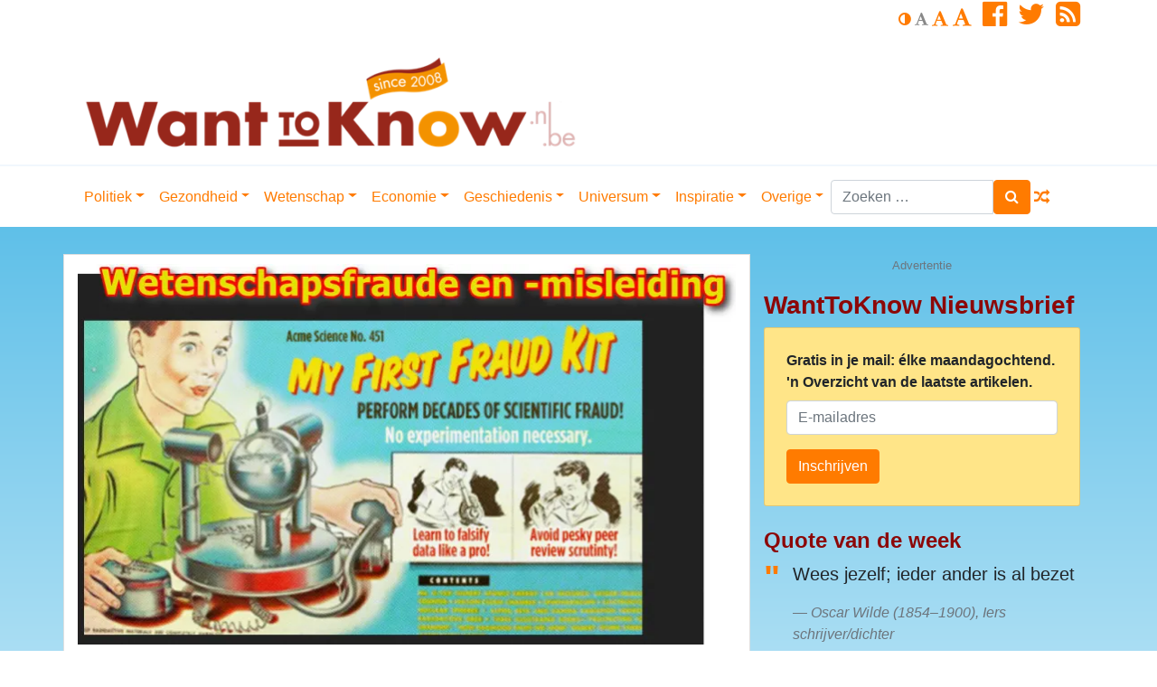

--- FILE ---
content_type: text/html; charset=UTF-8
request_url: https://www.wanttoknow.nl/wetenschap/vertrouw-de-wetenschap-welke-wetenschap/
body_size: 31403
content:
<!DOCTYPE html>
<html lang="nl-NL">
<head>
	<meta charset="UTF-8">
	<meta http-equiv="X-UA-Compatible" content="IE=edge">
	<meta name="viewport" content="width=device-width, initial-scale=1">
	<meta name="mobile-web-app-capable" content="yes">
	<meta name="apple-mobile-web-app-capable" content="yes">
	<meta name="apple-mobile-web-app-title" content="WantToKnow.nl - WantToKnow.nl, for those who want to know. WantToKnow is een toonaangevende website over alles wat u niet of nauwelijks in de mainstream media hoort, ziet of leest.">
	<link rel="profile" href="http://gmpg.org/xfn/11">
	<link rel="pingback" href="https://www.wanttoknow.nl/xmlrpc.php">
	<title>&#8216;Vertrouw de wetenschap!!&#8217;.. Welke wetenschap?? &#8211; WantToKnow.nl</title>
<meta name='robots' content='max-image-preview:large' />
<link rel='dns-prefetch' href='//ssl.p.jwpcdn.com' />
<link rel='dns-prefetch' href='//cdnjs.cloudflare.com' />
<link rel='dns-prefetch' href='//stats.wp.com' />
<link rel='preconnect' href='//i0.wp.com' />
<link rel="alternate" title="oEmbed (JSON)" type="application/json+oembed" href="https://www.wanttoknow.nl/wp-json/oembed/1.0/embed?url=https%3A%2F%2Fwww.wanttoknow.nl%2Fwetenschap%2Fvertrouw-de-wetenschap-welke-wetenschap%2F" />
<link rel="alternate" title="oEmbed (XML)" type="text/xml+oembed" href="https://www.wanttoknow.nl/wp-json/oembed/1.0/embed?url=https%3A%2F%2Fwww.wanttoknow.nl%2Fwetenschap%2Fvertrouw-de-wetenschap-welke-wetenschap%2F&#038;format=xml" />
<style id='wp-img-auto-sizes-contain-inline-css' type='text/css'>
img:is([sizes=auto i],[sizes^="auto," i]){contain-intrinsic-size:3000px 1500px}
/*# sourceURL=wp-img-auto-sizes-contain-inline-css */
</style>
<link rel='stylesheet' id='paytium-public-css' href='https://www.wanttoknow.nl/wp-content/plugins/paytium-plus/public/css/public.css?ver=4.3.6' type='text/css' media='all' />
<link rel='stylesheet' id='paytium-jquery-ui-css' href='https://www.wanttoknow.nl/wp-content/plugins/paytium-plus/public/css/jquery-ui.css?ver=4.3.6' type='text/css' media='all' />
<style id='wp-emoji-styles-inline-css' type='text/css'>

	img.wp-smiley, img.emoji {
		display: inline !important;
		border: none !important;
		box-shadow: none !important;
		height: 1em !important;
		width: 1em !important;
		margin: 0 0.07em !important;
		vertical-align: -0.1em !important;
		background: none !important;
		padding: 0 !important;
	}
/*# sourceURL=wp-emoji-styles-inline-css */
</style>
<style id='wp-block-library-inline-css' type='text/css'>
:root{--wp-block-synced-color:#7a00df;--wp-block-synced-color--rgb:122,0,223;--wp-bound-block-color:var(--wp-block-synced-color);--wp-editor-canvas-background:#ddd;--wp-admin-theme-color:#007cba;--wp-admin-theme-color--rgb:0,124,186;--wp-admin-theme-color-darker-10:#006ba1;--wp-admin-theme-color-darker-10--rgb:0,107,160.5;--wp-admin-theme-color-darker-20:#005a87;--wp-admin-theme-color-darker-20--rgb:0,90,135;--wp-admin-border-width-focus:2px}@media (min-resolution:192dpi){:root{--wp-admin-border-width-focus:1.5px}}.wp-element-button{cursor:pointer}:root .has-very-light-gray-background-color{background-color:#eee}:root .has-very-dark-gray-background-color{background-color:#313131}:root .has-very-light-gray-color{color:#eee}:root .has-very-dark-gray-color{color:#313131}:root .has-vivid-green-cyan-to-vivid-cyan-blue-gradient-background{background:linear-gradient(135deg,#00d084,#0693e3)}:root .has-purple-crush-gradient-background{background:linear-gradient(135deg,#34e2e4,#4721fb 50%,#ab1dfe)}:root .has-hazy-dawn-gradient-background{background:linear-gradient(135deg,#faaca8,#dad0ec)}:root .has-subdued-olive-gradient-background{background:linear-gradient(135deg,#fafae1,#67a671)}:root .has-atomic-cream-gradient-background{background:linear-gradient(135deg,#fdd79a,#004a59)}:root .has-nightshade-gradient-background{background:linear-gradient(135deg,#330968,#31cdcf)}:root .has-midnight-gradient-background{background:linear-gradient(135deg,#020381,#2874fc)}:root{--wp--preset--font-size--normal:16px;--wp--preset--font-size--huge:42px}.has-regular-font-size{font-size:1em}.has-larger-font-size{font-size:2.625em}.has-normal-font-size{font-size:var(--wp--preset--font-size--normal)}.has-huge-font-size{font-size:var(--wp--preset--font-size--huge)}.has-text-align-center{text-align:center}.has-text-align-left{text-align:left}.has-text-align-right{text-align:right}.has-fit-text{white-space:nowrap!important}#end-resizable-editor-section{display:none}.aligncenter{clear:both}.items-justified-left{justify-content:flex-start}.items-justified-center{justify-content:center}.items-justified-right{justify-content:flex-end}.items-justified-space-between{justify-content:space-between}.screen-reader-text{border:0;clip-path:inset(50%);height:1px;margin:-1px;overflow:hidden;padding:0;position:absolute;width:1px;word-wrap:normal!important}.screen-reader-text:focus{background-color:#ddd;clip-path:none;color:#444;display:block;font-size:1em;height:auto;left:5px;line-height:normal;padding:15px 23px 14px;text-decoration:none;top:5px;width:auto;z-index:100000}html :where(.has-border-color){border-style:solid}html :where([style*=border-top-color]){border-top-style:solid}html :where([style*=border-right-color]){border-right-style:solid}html :where([style*=border-bottom-color]){border-bottom-style:solid}html :where([style*=border-left-color]){border-left-style:solid}html :where([style*=border-width]){border-style:solid}html :where([style*=border-top-width]){border-top-style:solid}html :where([style*=border-right-width]){border-right-style:solid}html :where([style*=border-bottom-width]){border-bottom-style:solid}html :where([style*=border-left-width]){border-left-style:solid}html :where(img[class*=wp-image-]){height:auto;max-width:100%}:where(figure){margin:0 0 1em}html :where(.is-position-sticky){--wp-admin--admin-bar--position-offset:var(--wp-admin--admin-bar--height,0px)}@media screen and (max-width:600px){html :where(.is-position-sticky){--wp-admin--admin-bar--position-offset:0px}}

/*# sourceURL=wp-block-library-inline-css */
</style><style id='global-styles-inline-css' type='text/css'>
:root{--wp--preset--aspect-ratio--square: 1;--wp--preset--aspect-ratio--4-3: 4/3;--wp--preset--aspect-ratio--3-4: 3/4;--wp--preset--aspect-ratio--3-2: 3/2;--wp--preset--aspect-ratio--2-3: 2/3;--wp--preset--aspect-ratio--16-9: 16/9;--wp--preset--aspect-ratio--9-16: 9/16;--wp--preset--color--black: #000000;--wp--preset--color--cyan-bluish-gray: #abb8c3;--wp--preset--color--white: #ffffff;--wp--preset--color--pale-pink: #f78da7;--wp--preset--color--vivid-red: #cf2e2e;--wp--preset--color--luminous-vivid-orange: #ff6900;--wp--preset--color--luminous-vivid-amber: #fcb900;--wp--preset--color--light-green-cyan: #7bdcb5;--wp--preset--color--vivid-green-cyan: #00d084;--wp--preset--color--pale-cyan-blue: #8ed1fc;--wp--preset--color--vivid-cyan-blue: #0693e3;--wp--preset--color--vivid-purple: #9b51e0;--wp--preset--gradient--vivid-cyan-blue-to-vivid-purple: linear-gradient(135deg,rgb(6,147,227) 0%,rgb(155,81,224) 100%);--wp--preset--gradient--light-green-cyan-to-vivid-green-cyan: linear-gradient(135deg,rgb(122,220,180) 0%,rgb(0,208,130) 100%);--wp--preset--gradient--luminous-vivid-amber-to-luminous-vivid-orange: linear-gradient(135deg,rgb(252,185,0) 0%,rgb(255,105,0) 100%);--wp--preset--gradient--luminous-vivid-orange-to-vivid-red: linear-gradient(135deg,rgb(255,105,0) 0%,rgb(207,46,46) 100%);--wp--preset--gradient--very-light-gray-to-cyan-bluish-gray: linear-gradient(135deg,rgb(238,238,238) 0%,rgb(169,184,195) 100%);--wp--preset--gradient--cool-to-warm-spectrum: linear-gradient(135deg,rgb(74,234,220) 0%,rgb(151,120,209) 20%,rgb(207,42,186) 40%,rgb(238,44,130) 60%,rgb(251,105,98) 80%,rgb(254,248,76) 100%);--wp--preset--gradient--blush-light-purple: linear-gradient(135deg,rgb(255,206,236) 0%,rgb(152,150,240) 100%);--wp--preset--gradient--blush-bordeaux: linear-gradient(135deg,rgb(254,205,165) 0%,rgb(254,45,45) 50%,rgb(107,0,62) 100%);--wp--preset--gradient--luminous-dusk: linear-gradient(135deg,rgb(255,203,112) 0%,rgb(199,81,192) 50%,rgb(65,88,208) 100%);--wp--preset--gradient--pale-ocean: linear-gradient(135deg,rgb(255,245,203) 0%,rgb(182,227,212) 50%,rgb(51,167,181) 100%);--wp--preset--gradient--electric-grass: linear-gradient(135deg,rgb(202,248,128) 0%,rgb(113,206,126) 100%);--wp--preset--gradient--midnight: linear-gradient(135deg,rgb(2,3,129) 0%,rgb(40,116,252) 100%);--wp--preset--font-size--small: 13px;--wp--preset--font-size--medium: 20px;--wp--preset--font-size--large: 36px;--wp--preset--font-size--x-large: 42px;--wp--preset--spacing--20: 0.44rem;--wp--preset--spacing--30: 0.67rem;--wp--preset--spacing--40: 1rem;--wp--preset--spacing--50: 1.5rem;--wp--preset--spacing--60: 2.25rem;--wp--preset--spacing--70: 3.38rem;--wp--preset--spacing--80: 5.06rem;--wp--preset--shadow--natural: 6px 6px 9px rgba(0, 0, 0, 0.2);--wp--preset--shadow--deep: 12px 12px 50px rgba(0, 0, 0, 0.4);--wp--preset--shadow--sharp: 6px 6px 0px rgba(0, 0, 0, 0.2);--wp--preset--shadow--outlined: 6px 6px 0px -3px rgb(255, 255, 255), 6px 6px rgb(0, 0, 0);--wp--preset--shadow--crisp: 6px 6px 0px rgb(0, 0, 0);}:where(.is-layout-flex){gap: 0.5em;}:where(.is-layout-grid){gap: 0.5em;}body .is-layout-flex{display: flex;}.is-layout-flex{flex-wrap: wrap;align-items: center;}.is-layout-flex > :is(*, div){margin: 0;}body .is-layout-grid{display: grid;}.is-layout-grid > :is(*, div){margin: 0;}:where(.wp-block-columns.is-layout-flex){gap: 2em;}:where(.wp-block-columns.is-layout-grid){gap: 2em;}:where(.wp-block-post-template.is-layout-flex){gap: 1.25em;}:where(.wp-block-post-template.is-layout-grid){gap: 1.25em;}.has-black-color{color: var(--wp--preset--color--black) !important;}.has-cyan-bluish-gray-color{color: var(--wp--preset--color--cyan-bluish-gray) !important;}.has-white-color{color: var(--wp--preset--color--white) !important;}.has-pale-pink-color{color: var(--wp--preset--color--pale-pink) !important;}.has-vivid-red-color{color: var(--wp--preset--color--vivid-red) !important;}.has-luminous-vivid-orange-color{color: var(--wp--preset--color--luminous-vivid-orange) !important;}.has-luminous-vivid-amber-color{color: var(--wp--preset--color--luminous-vivid-amber) !important;}.has-light-green-cyan-color{color: var(--wp--preset--color--light-green-cyan) !important;}.has-vivid-green-cyan-color{color: var(--wp--preset--color--vivid-green-cyan) !important;}.has-pale-cyan-blue-color{color: var(--wp--preset--color--pale-cyan-blue) !important;}.has-vivid-cyan-blue-color{color: var(--wp--preset--color--vivid-cyan-blue) !important;}.has-vivid-purple-color{color: var(--wp--preset--color--vivid-purple) !important;}.has-black-background-color{background-color: var(--wp--preset--color--black) !important;}.has-cyan-bluish-gray-background-color{background-color: var(--wp--preset--color--cyan-bluish-gray) !important;}.has-white-background-color{background-color: var(--wp--preset--color--white) !important;}.has-pale-pink-background-color{background-color: var(--wp--preset--color--pale-pink) !important;}.has-vivid-red-background-color{background-color: var(--wp--preset--color--vivid-red) !important;}.has-luminous-vivid-orange-background-color{background-color: var(--wp--preset--color--luminous-vivid-orange) !important;}.has-luminous-vivid-amber-background-color{background-color: var(--wp--preset--color--luminous-vivid-amber) !important;}.has-light-green-cyan-background-color{background-color: var(--wp--preset--color--light-green-cyan) !important;}.has-vivid-green-cyan-background-color{background-color: var(--wp--preset--color--vivid-green-cyan) !important;}.has-pale-cyan-blue-background-color{background-color: var(--wp--preset--color--pale-cyan-blue) !important;}.has-vivid-cyan-blue-background-color{background-color: var(--wp--preset--color--vivid-cyan-blue) !important;}.has-vivid-purple-background-color{background-color: var(--wp--preset--color--vivid-purple) !important;}.has-black-border-color{border-color: var(--wp--preset--color--black) !important;}.has-cyan-bluish-gray-border-color{border-color: var(--wp--preset--color--cyan-bluish-gray) !important;}.has-white-border-color{border-color: var(--wp--preset--color--white) !important;}.has-pale-pink-border-color{border-color: var(--wp--preset--color--pale-pink) !important;}.has-vivid-red-border-color{border-color: var(--wp--preset--color--vivid-red) !important;}.has-luminous-vivid-orange-border-color{border-color: var(--wp--preset--color--luminous-vivid-orange) !important;}.has-luminous-vivid-amber-border-color{border-color: var(--wp--preset--color--luminous-vivid-amber) !important;}.has-light-green-cyan-border-color{border-color: var(--wp--preset--color--light-green-cyan) !important;}.has-vivid-green-cyan-border-color{border-color: var(--wp--preset--color--vivid-green-cyan) !important;}.has-pale-cyan-blue-border-color{border-color: var(--wp--preset--color--pale-cyan-blue) !important;}.has-vivid-cyan-blue-border-color{border-color: var(--wp--preset--color--vivid-cyan-blue) !important;}.has-vivid-purple-border-color{border-color: var(--wp--preset--color--vivid-purple) !important;}.has-vivid-cyan-blue-to-vivid-purple-gradient-background{background: var(--wp--preset--gradient--vivid-cyan-blue-to-vivid-purple) !important;}.has-light-green-cyan-to-vivid-green-cyan-gradient-background{background: var(--wp--preset--gradient--light-green-cyan-to-vivid-green-cyan) !important;}.has-luminous-vivid-amber-to-luminous-vivid-orange-gradient-background{background: var(--wp--preset--gradient--luminous-vivid-amber-to-luminous-vivid-orange) !important;}.has-luminous-vivid-orange-to-vivid-red-gradient-background{background: var(--wp--preset--gradient--luminous-vivid-orange-to-vivid-red) !important;}.has-very-light-gray-to-cyan-bluish-gray-gradient-background{background: var(--wp--preset--gradient--very-light-gray-to-cyan-bluish-gray) !important;}.has-cool-to-warm-spectrum-gradient-background{background: var(--wp--preset--gradient--cool-to-warm-spectrum) !important;}.has-blush-light-purple-gradient-background{background: var(--wp--preset--gradient--blush-light-purple) !important;}.has-blush-bordeaux-gradient-background{background: var(--wp--preset--gradient--blush-bordeaux) !important;}.has-luminous-dusk-gradient-background{background: var(--wp--preset--gradient--luminous-dusk) !important;}.has-pale-ocean-gradient-background{background: var(--wp--preset--gradient--pale-ocean) !important;}.has-electric-grass-gradient-background{background: var(--wp--preset--gradient--electric-grass) !important;}.has-midnight-gradient-background{background: var(--wp--preset--gradient--midnight) !important;}.has-small-font-size{font-size: var(--wp--preset--font-size--small) !important;}.has-medium-font-size{font-size: var(--wp--preset--font-size--medium) !important;}.has-large-font-size{font-size: var(--wp--preset--font-size--large) !important;}.has-x-large-font-size{font-size: var(--wp--preset--font-size--x-large) !important;}
/*# sourceURL=global-styles-inline-css */
</style>

<style id='classic-theme-styles-inline-css' type='text/css'>
/*! This file is auto-generated */
.wp-block-button__link{color:#fff;background-color:#32373c;border-radius:9999px;box-shadow:none;text-decoration:none;padding:calc(.667em + 2px) calc(1.333em + 2px);font-size:1.125em}.wp-block-file__button{background:#32373c;color:#fff;text-decoration:none}
/*# sourceURL=/wp-includes/css/classic-themes.min.css */
</style>
<link rel='stylesheet' id='contact-form-7-css' href='https://www.wanttoknow.nl/wp-content/plugins/contact-form-7/includes/css/styles.css?ver=6.1.4' type='text/css' media='all' />
<link rel='stylesheet' id='child-understrap-styles-css' href='https://www.wanttoknow.nl/wp-content/themes/understrap-child/css/child-theme.css?ver=0.4.4' type='text/css' media='all' />
<link rel='stylesheet' id='newsletter-css' href='https://www.wanttoknow.nl/wp-content/plugins/newsletter/style.css?ver=9.1.0' type='text/css' media='all' />
<link rel='stylesheet' id='sharedaddy-css' href='https://www.wanttoknow.nl/wp-content/plugins/jetpack/modules/sharedaddy/sharing.css?ver=15.3.1' type='text/css' media='all' />
<link rel='stylesheet' id='social-logos-css' href='https://www.wanttoknow.nl/wp-content/plugins/jetpack/_inc/social-logos/social-logos.min.css?ver=15.3.1' type='text/css' media='all' />
<script type="text/javascript" src="https://www.wanttoknow.nl/wp-includes/js/jquery/jquery.min.js?ver=3.7.1" id="jquery-core-js"></script>
<script type="text/javascript" src="https://www.wanttoknow.nl/wp-includes/js/jquery/jquery-migrate.min.js?ver=3.4.1" id="jquery-migrate-js"></script>
<script type="text/javascript" src="https://ssl.p.jwpcdn.com/6/12/jwplayer.js?ver=6.9" id="jwplayer-js"></script>
<script type="text/javascript" src="https://www.wanttoknow.nl/wp-content/themes/understrap/js/popper.min.js?ver=6.9" id="popper-scripts-js"></script>
<script type="text/javascript" src="https://www.wanttoknow.nl/wp-content/themes/understrap-child/js/tether.min.js?ver=0.4.4" id="tether-js"></script>
<link rel="https://api.w.org/" href="https://www.wanttoknow.nl/wp-json/" /><link rel="alternate" title="JSON" type="application/json" href="https://www.wanttoknow.nl/wp-json/wp/v2/posts/152584" /><link rel="canonical" href="https://www.wanttoknow.nl/wetenschap/vertrouw-de-wetenschap-welke-wetenschap/" />
<script type="text/javascript">jwplayer.defaults = { "ph": 2 };</script><script type="text/javascript">//<![CDATA[
  function external_links_in_new_windows_loop() {
    if (!document.links) {
      document.links = document.getElementsByTagName('a');
    }
    var change_link = false;
    var force = '';
    var ignore = '';

    for (var t=0; t<document.links.length; t++) {
      var all_links = document.links[t];
      change_link = false;
      
      if(document.links[t].hasAttribute('onClick') == false) {
        // forced if the address starts with http (or also https), but does not link to the current domain
        if(all_links.href.search(/^http/) != -1 && all_links.href.search('www.wanttoknow.nl') == -1 && all_links.href.search(/^#/) == -1) {
          // console.log('Changed ' + all_links.href);
          change_link = true;
        }
          
        if(force != '' && all_links.href.search(force) != -1) {
          // forced
          // console.log('force ' + all_links.href);
          change_link = true;
        }
        
        if(ignore != '' && all_links.href.search(ignore) != -1) {
          // console.log('ignore ' + all_links.href);
          // ignored
          change_link = false;
        }

        if(change_link == true) {
          // console.log('Changed ' + all_links.href);
          document.links[t].setAttribute('onClick', 'javascript:window.open(\'' + all_links.href.replace(/'/g, '') + '\', \'_blank\', \'noopener\'); return false;');
          document.links[t].removeAttribute('target');
        }
      }
    }
  }
  
  // Load
  function external_links_in_new_windows_load(func)
  {  
    var oldonload = window.onload;
    if (typeof window.onload != 'function'){
      window.onload = func;
    } else {
      window.onload = function(){
        oldonload();
        func();
      }
    }
  }

  external_links_in_new_windows_load(external_links_in_new_windows_loop);
  //]]></script>

	<style>img#wpstats{display:none}</style>
		<meta name="mobile-web-app-capable" content="yes">
<meta name="apple-mobile-web-app-capable" content="yes">
<meta name="apple-mobile-web-app-title" content="WantToKnow.nl - For Those Who Want To Know">

<!-- Jetpack Open Graph Tags -->
<meta property="og:type" content="article" />
<meta property="og:title" content="&#8216;Vertrouw de wetenschap!!&#8217;.. Welke wetenschap??" />
<meta property="og:url" content="https://www.wanttoknow.nl/wetenschap/vertrouw-de-wetenschap-welke-wetenschap/" />
<meta property="og:description" content="De cowboys van BigPharma verdienen honderden miljarden aan hun &#8216;producten&#8217;, geneesmiddelen genaamd.. Pillen, poeders, injecties, etc. etc. Goedgekeurde medicijnen natuurlijk. Allemaal g…" />
<meta property="article:published_time" content="2024-06-03T21:26:02+00:00" />
<meta property="article:modified_time" content="2024-06-09T19:07:34+00:00" />
<meta property="og:site_name" content="WantToKnow.nl" />
<meta property="og:image" content="https://i0.wp.com/www.wanttoknow.nl/wp-content/uploads/wetenschapsfraude-en-misleiding.jpg?fit=943%2C545&#038;ssl=1" />
<meta property="og:image:width" content="943" />
<meta property="og:image:height" content="545" />
<meta property="og:image:alt" content="" />
<meta property="og:locale" content="nl_NL" />
<meta name="twitter:site" content="@Wanttoknownl" />
<meta name="twitter:text:title" content="&#8216;Vertrouw de wetenschap!!&#8217;.. Welke wetenschap??" />
<meta name="twitter:image" content="https://i0.wp.com/www.wanttoknow.nl/wp-content/uploads/wetenschapsfraude-en-misleiding.jpg?fit=943%2C545&#038;ssl=1&#038;w=640" />
<meta name="twitter:card" content="summary_large_image" />

<!-- End Jetpack Open Graph Tags -->
        <!--
        <script src="https://cmp.nextday.media/cmp.stub.bundle.js"></script>
        <script>
            ndmtag.cmd.push(function() {
                ndmtag.settings.set('lazyLoad', true);

                window.ndmCmpConfig = {
                    forceLocale: 'nl',
                    customColor: '#972519',
                    privacyPolicy: "https://www.wanttoknow.nl/privacy-policy/"
                };

                ndmtag.defineAdSlot("wanttoknow.nl-ros-336x280", {
                    type: "appnexus",
                    id: 9511607,
                    size: [336,280],
                    promoSizes: [[300,250]],
                    promoAlignment: "center"
                });

                ndmtag.defineAdSlot("wanttoknow.nl-ros-160x600-1", {
                    type: "appnexus",
                    id: 9511608,
                    size: [160,600],
                    promoSizes: [[120,600]],
                    promoAlignment: "center"
                });

                ndmtag.defineAdSlot("wanttoknow.nl-ros-160x600-2", {
                    type: "appnexus",
                    id: 9511609,
                    size: [160,600],
                    promoSizes: [[120,600]],
                    promoAlignment: "center"
                });

                ndmtag.defineAdSlot("wanttoknow.nl-ros-160x600-3", {
                    type: "appnexus",
                    id: 9511610,
                    size: [160,600],
                    promoSizes: [[120,600]],
                    promoAlignment: "center"
                });

                ndmtag.defineAdSlot("wanttoknow.nl-ros-970x250", {
                    type: "appnexus",
                    id: 9511631,
                    size: [728,90],
                    promoSizes: [[970,250]],
                    promoAlignment: "center"
                });

                ndmtag.defineAdSlot("wanttoknow.nl-ros-native", {
                    type: "appnexus",
                    id: 10944114,
                    size: [250,250]
                });

                ndmtag.defineAdSlot("wanttoknow.nl-ros-336x280-2", {
                    type: "appnexus",
                    id: 11718753,
                    size: [336,280],
                    promoSizes: [[300,250]],
                    promoAlignment: "center"
                });

                ndmtag.defineAdSlot("wanttoknow.nl-ros-336x280-3", {
                    type: "appnexus",
                    id: 11718754,
                    size: [336,280],
                    promoSizes: [[300,250]],
                    promoAlignment: "center"
                });

                ndmtag.defineAdSlot("wanttoknow.nl-ros-468x60", {
                    type: "appnexus",
                    id: 11718756,
                    size: [468,60]
                });

                ndmtag.defineAdSlot("wanttoknow.nl-ros-728x90", {
                    type: "appnexus",
                    id: 11718759,
                    size: [728,90]
                });

                ndmtag.defineAdSlot("wanttoknow.nl-mobile-300x250-top", {
                    type: "appnexus",
                    id: 11720872,
                    size: [300,250],
                    promoSizes: [[320,240]],
                    promoAlignment: "center"
                });

                ndmtag.defineAdSlot("wanttoknow.nl-mobile-300x250-mid", {
                    type: "appnexus",
                    id: 11720875,
                    size: [300,250],
                    promoSizes: [[320,240],[320,500]],
                    promoAlignment: "center"
                });

                ndmtag.defineAdSlot("wanttoknow.nl-mobile-300x250-low", {
                    type: "appnexus",
                    id: 11720876,
                    size: [300,250],
                    promoSizes: [[320,240]],
                    promoAlignment: "center"
                });

                ndmtag.defineAdSlot("wanttoknow.nl-mobile-320x50", {
                    type: "appnexus",
                    id: 11896346,
                    size: [320,50]
                });

                ndmtag.defineAdSlot("wanttoknow.nl-ros-728x90", {
                    type: "appnexus",
                    id: 14319264,
                    size: [728,90]
                });

                ndmtag.defineAdSlot("wanttoknow.nl-mobile-300x250", {
                    type: "appnexus",
                    id: 14319271,
                    size: [300,250],
                    promoSizes: [[320,50],[320,100],[320,240]],
                    promoAlignment: "center"
                });

                ndmtag.defineAdSlot("wanttoknow.nl-ros-336x280-4", {
                    type: "appnexus",
                    id: 14319652,
                    size: [336,280],
                    promoSizes: [[300,250]],
                    promoAlignment: "center"
                });

                ndmtag.defineAdSlot("wanttoknow.nl-ros-300x600", {
                    type: "appnexus",
                    id: 14319689,
                    size: [300,600],
                    promoSizes: [[300,250]],
                    promoAlignment: "center"
                });
            })
        </script>
        -->
</head>

<body class="wp-singular post-template-default single single-post postid-152584 single-format-standard wp-custom-logo wp-embed-responsive wp-theme-understrap wp-child-theme-understrap-child group-blog">
<!--
<script src="https://cmp.nextday.media/cmp.ndmtag.bundle.js" async></script>
-->
<div class="hfeed site" id="page">
    <header class="site-header" id="header">
        <div class="container">
            <div class="row d-nonee d-md-block mb-2">
                <div class="col">

                    <ul class="list-inline text-right op-header-menu-links">
                                                <li class="list-inline-item">
                            <a href="#" class="op-invert" title="Swap between light and dark">
                                <i class="fa fa-adjust" aria-hidden="true"></i>
                            </a>
                            <a href="#" class="op-font-default disabled" title="Default value">
                                <i class="fa fa-font" aria-hidden="true"></i>
                            </a>
                            <a href="#" class="op-font-lg" title="One step larger">
                                <i class="fa fa-font" aria-hidden="true"></i>
                            </a>
                            <a href="#" class="op-font-xl" title="Two steps larger">
                                <i class="fa fa-font" aria-hidden="true"></i>
                            </a>
                        </li>
                                                    <li class="list-inline-item">
                                <a href="https://www.facebook.com/WantToKnownl-186428401369164/" target="_blank"><i class="fa fa-facebook-official fa-2x" aria-hidden="true"></i></a>
                            </li>
                                                                            <li class="list-inline-item">
                                <a href="http://twitter.com/Wanttoknownl" target="_blank"><i class="fa fa-twitter fa-2x" aria-hidden="true"></i></a>
                            </li>
                                                                                                    <li class="list-inline-item">
                                <a href="https://www.wanttoknow.nl/feed" target="_blank"><i class="fa fa-rss-square fa-2x" aria-hidden="true"></i></a>
                            </li>
                        
                    </ul>
                </div>
            </div>
            <div class="row">
                <div class="col-12 col-sm-8 col-lg-8">
                    <div class="op-brand d-none d-md-block">
                                                    <a href="https://www.wanttoknow.nl/" class="navbar-brand custom-logo-link" rel="home"><img width="561" height="120" src="https://i0.wp.com/www.wanttoknow.nl/wp-content/uploads/cropped-wtk-logo-new-2020-1-e1627469610863.png?fit=561%2C120&amp;ssl=1" class="img-fluid" alt="WantToKnow.nl" decoding="async" fetchpriority="high" /></a>                        <!-- end custom logo -->
                    </div>
                </div>
                <div class="col-12 col-sm-4 col-lg-4">
                                    </div>
            </div>
        </div>
    </header>
	<!-- ******************* The Navbar Area ******************* -->
	<div class="wrapper-fluid wrapper-navbar" id="wrapper-navbar">

		<a class="skip-link screen-reader-text sr-only" href="#content">Doorgaan naar inhoud</a>

		<nav class="navbar navbar-expand-md navbar-light bg-white" id="main-nav">
            <button class="navbar-toggler navbar-toggler-right" type="button" data-toggle="collapse" data-target="#navbarNavDropdown" aria-controls="navbarNavDropdown" aria-expanded="false" aria-label="Toggle navigation">
                <span class="navbar-toggler-icon"></span><i class="fa fa-bars fa-lg" aria-hidden="true"></i>
            </button>
            <button class="navbar-toggler search-toggler-right" type="button" data-toggle="collapse" data-target="#searchDropdown" aria-controls="searchDropdown" aria-expanded="false" aria-label="Toggle search">
                <span class="navbar-toggler-icon"></span><i class="fa fa-search fa-lg" aria-hidden="true"></i>
            </button>
                        <div class="container">
                
                <!-- Your site title as branding in the menu -->
                <div class="navbar-brand op-brand d-lg-none"><a href="https://www.wanttoknow.nl/" class="navbar-brand custom-logo-link" rel="home"><img width="561" height="120" src="https://i0.wp.com/www.wanttoknow.nl/wp-content/uploads/cropped-wtk-logo-new-2020-1-e1627469610863.png?fit=561%2C120&amp;ssl=1" class="img-fluid" alt="WantToKnow.nl" decoding="async" /></a></div><!-- end custom logo -->
                <div id="navbarNavDropdown" class="collapse navbar-collapse">
                    <ul id="main-menu" class="navbar-nav mr-auto mt-2 mt-lg-0"><li itemscope="itemscope" itemtype="https://www.schema.org/SiteNavigationElement" id="menu-item-80358" class="menu-item menu-item-type-custom menu-item-object-custom menu-item-has-children dropdown menu-item-80358 nav-item"><a title="Politiek" href="#" data-toggle="dropdown" aria-haspopup="true" aria-expanded="false" class="dropdown-toggle nav-link" id="menu-item-dropdown-80358">Politiek</a>
<ul class="dropdown-menu" aria-labelledby="menu-item-dropdown-80358" role="menu">
	<li itemscope="itemscope" itemtype="https://www.schema.org/SiteNavigationElement" id="menu-item-25563" class="menu-item menu-item-type-taxonomy menu-item-object-category menu-item-25563 nav-item"><a title="Politiek" href="https://www.wanttoknow.nl/dossiers/politiek/" class="dropdown-item">Politiek</a></li>
	<li itemscope="itemscope" itemtype="https://www.schema.org/SiteNavigationElement" id="menu-item-25561" class="menu-item menu-item-type-taxonomy menu-item-object-category menu-item-25561 nav-item"><a title="9-11" href="https://www.wanttoknow.nl/dossiers/politiek/9-11/" class="dropdown-item">9-11</a></li>
	<li itemscope="itemscope" itemtype="https://www.schema.org/SiteNavigationElement" id="menu-item-25562" class="menu-item menu-item-type-taxonomy menu-item-object-category menu-item-25562 nav-item"><a title="Oorlog" href="https://www.wanttoknow.nl/dossiers/politiek/oorlog/" class="dropdown-item">Oorlog</a></li>
	<li itemscope="itemscope" itemtype="https://www.schema.org/SiteNavigationElement" id="menu-item-74958" class="menu-item menu-item-type-taxonomy menu-item-object-category menu-item-74958 nav-item"><a title="Valse vlag operaties" href="https://www.wanttoknow.nl/dossiers/politiek/valse-vlag-operaties/" class="dropdown-item">Valse vlag operaties</a></li>
	<li itemscope="itemscope" itemtype="https://www.schema.org/SiteNavigationElement" id="menu-item-25564" class="menu-item menu-item-type-taxonomy menu-item-object-category menu-item-25564 nav-item"><a title="Verkiezingen" href="https://www.wanttoknow.nl/dossiers/politiek/verkiezingen/" class="dropdown-item">Verkiezingen</a></li>
</ul>
</li>
<li itemscope="itemscope" itemtype="https://www.schema.org/SiteNavigationElement" id="menu-item-80359" class="menu-item menu-item-type-custom menu-item-object-custom menu-item-has-children dropdown menu-item-80359 nav-item"><a title="Gezondheid" href="#" data-toggle="dropdown" aria-haspopup="true" aria-expanded="false" class="dropdown-toggle nav-link" id="menu-item-dropdown-80359">Gezondheid</a>
<ul class="dropdown-menu" aria-labelledby="menu-item-dropdown-80359" role="menu">
	<li itemscope="itemscope" itemtype="https://www.schema.org/SiteNavigationElement" id="menu-item-25569" class="menu-item menu-item-type-taxonomy menu-item-object-category menu-item-25569 nav-item"><a title="Gezondheid" href="https://www.wanttoknow.nl/dossiers/gezondheid/" class="dropdown-item">Gezondheid</a></li>
	<li itemscope="itemscope" itemtype="https://www.schema.org/SiteNavigationElement" id="menu-item-25568" class="menu-item menu-item-type-taxonomy menu-item-object-category menu-item-25568 nav-item"><a title="Codex" href="https://www.wanttoknow.nl/dossiers/gezondheid/codex/" class="dropdown-item">Codex</a></li>
	<li itemscope="itemscope" itemtype="https://www.schema.org/SiteNavigationElement" id="menu-item-25570" class="menu-item menu-item-type-taxonomy menu-item-object-category menu-item-25570 nav-item"><a title="Vaccinaties" href="https://www.wanttoknow.nl/dossiers/gezondheid/vaccinaties-gezondheid/" class="dropdown-item">Vaccinaties</a></li>
	<li itemscope="itemscope" itemtype="https://www.schema.org/SiteNavigationElement" id="menu-item-25571" class="menu-item menu-item-type-taxonomy menu-item-object-category menu-item-25571 nav-item"><a title="Voedsel" href="https://www.wanttoknow.nl/dossiers/gezondheid/voedsel/" class="dropdown-item">Voedsel</a></li>
	<li itemscope="itemscope" itemtype="https://www.schema.org/SiteNavigationElement" id="menu-item-43102" class="menu-item menu-item-type-taxonomy menu-item-object-category menu-item-43102 nav-item"><a title="Big Pharma" href="https://www.wanttoknow.nl/dossiers/gezondheid/big-pharma/" class="dropdown-item">Big Pharma</a></li>
	<li itemscope="itemscope" itemtype="https://www.schema.org/SiteNavigationElement" id="menu-item-43103" class="menu-item menu-item-type-taxonomy menu-item-object-category menu-item-43103 nav-item"><a title="Homeopathie" href="https://www.wanttoknow.nl/dossiers/gezondheid/homeopathie/" class="dropdown-item">Homeopathie</a></li>
	<li itemscope="itemscope" itemtype="https://www.schema.org/SiteNavigationElement" id="menu-item-42611" class="menu-item menu-item-type-taxonomy menu-item-object-category menu-item-42611 nav-item"><a title="Elektro Magnetische Straling (EMS)" href="https://www.wanttoknow.nl/dossiers/gezondheid/elektro-magnetische-straling-ems/" class="dropdown-item">Elektro Magnetische Straling (EMS)</a></li>
	<li itemscope="itemscope" itemtype="https://www.schema.org/SiteNavigationElement" id="menu-item-25585" class="menu-item menu-item-type-taxonomy menu-item-object-category menu-item-25585 nav-item"><a title="Mind-Control" href="https://www.wanttoknow.nl/dossiers/overige/mind-control/" class="dropdown-item">Mind-Control</a></li>
</ul>
</li>
<li itemscope="itemscope" itemtype="https://www.schema.org/SiteNavigationElement" id="menu-item-80360" class="menu-item menu-item-type-custom menu-item-object-custom menu-item-has-children dropdown menu-item-80360 nav-item"><a title="Wetenschap" href="#" data-toggle="dropdown" aria-haspopup="true" aria-expanded="false" class="dropdown-toggle nav-link" id="menu-item-dropdown-80360">Wetenschap</a>
<ul class="dropdown-menu" aria-labelledby="menu-item-dropdown-80360" role="menu">
	<li itemscope="itemscope" itemtype="https://www.schema.org/SiteNavigationElement" id="menu-item-25535" class="menu-item menu-item-type-taxonomy menu-item-object-category current-post-ancestor current-menu-parent current-post-parent active menu-item-25535 nav-item"><a title="Wetenschap" href="https://www.wanttoknow.nl/dossiers/wetenschap/" class="dropdown-item">Wetenschap</a></li>
	<li itemscope="itemscope" itemtype="https://www.schema.org/SiteNavigationElement" id="menu-item-25572" class="menu-item menu-item-type-taxonomy menu-item-object-category menu-item-25572 nav-item"><a title="Energie" href="https://www.wanttoknow.nl/dossiers/wetenschap/energie/" class="dropdown-item">Energie</a></li>
	<li itemscope="itemscope" itemtype="https://www.schema.org/SiteNavigationElement" id="menu-item-25573" class="menu-item menu-item-type-taxonomy menu-item-object-category menu-item-25573 nav-item"><a title="Klimaat" href="https://www.wanttoknow.nl/dossiers/wetenschap/klimaat/" class="dropdown-item">Klimaat</a></li>
</ul>
</li>
<li itemscope="itemscope" itemtype="https://www.schema.org/SiteNavigationElement" id="menu-item-80361" class="menu-item menu-item-type-custom menu-item-object-custom menu-item-has-children dropdown menu-item-80361 nav-item"><a title="Economie" href="#" data-toggle="dropdown" aria-haspopup="true" aria-expanded="false" class="dropdown-toggle nav-link" id="menu-item-dropdown-80361">Economie</a>
<ul class="dropdown-menu" aria-labelledby="menu-item-dropdown-80361" role="menu">
	<li itemscope="itemscope" itemtype="https://www.schema.org/SiteNavigationElement" id="menu-item-25575" class="menu-item menu-item-type-taxonomy menu-item-object-category menu-item-25575 nav-item"><a title="Economie" href="https://www.wanttoknow.nl/dossiers/economie/" class="dropdown-item">Economie</a></li>
	<li itemscope="itemscope" itemtype="https://www.schema.org/SiteNavigationElement" id="menu-item-25576" class="menu-item menu-item-type-taxonomy menu-item-object-category menu-item-25576 nav-item"><a title="Geld" href="https://www.wanttoknow.nl/dossiers/economie/geld/" class="dropdown-item">Geld</a></li>
	<li itemscope="itemscope" itemtype="https://www.schema.org/SiteNavigationElement" id="menu-item-25574" class="menu-item menu-item-type-taxonomy menu-item-object-category menu-item-25574 nav-item"><a title="Duurzaam" href="https://www.wanttoknow.nl/dossiers/economie/duurzaam/" class="dropdown-item">Duurzaam</a></li>
</ul>
</li>
<li itemscope="itemscope" itemtype="https://www.schema.org/SiteNavigationElement" id="menu-item-80362" class="menu-item menu-item-type-custom menu-item-object-custom menu-item-has-children dropdown menu-item-80362 nav-item"><a title="Geschiedenis" href="#" data-toggle="dropdown" aria-haspopup="true" aria-expanded="false" class="dropdown-toggle nav-link" id="menu-item-dropdown-80362">Geschiedenis</a>
<ul class="dropdown-menu" aria-labelledby="menu-item-dropdown-80362" role="menu">
	<li itemscope="itemscope" itemtype="https://www.schema.org/SiteNavigationElement" id="menu-item-25577" class="menu-item menu-item-type-taxonomy menu-item-object-category menu-item-25577 nav-item"><a title="Geschiedenis" href="https://www.wanttoknow.nl/dossiers/geschiedenis/" class="dropdown-item">Geschiedenis</a></li>
	<li itemscope="itemscope" itemtype="https://www.schema.org/SiteNavigationElement" id="menu-item-25536" class="menu-item menu-item-type-taxonomy menu-item-object-category menu-item-25536 nav-item"><a title="Geheime-Genootschappen" href="https://www.wanttoknow.nl/dossiers/geschiedenis/geheime-genootschappen/" class="dropdown-item">Geheime-Genootschappen</a></li>
	<li itemscope="itemscope" itemtype="https://www.schema.org/SiteNavigationElement" id="menu-item-25537" class="menu-item menu-item-type-taxonomy menu-item-object-category menu-item-25537 nav-item"><a title="Reïncarnatie" href="https://www.wanttoknow.nl/dossiers/geschiedenis/reincarnatie/" class="dropdown-item">Reïncarnatie</a></li>
</ul>
</li>
<li itemscope="itemscope" itemtype="https://www.schema.org/SiteNavigationElement" id="menu-item-80363" class="menu-item menu-item-type-custom menu-item-object-custom menu-item-has-children dropdown menu-item-80363 nav-item"><a title="Universum" href="#" data-toggle="dropdown" aria-haspopup="true" aria-expanded="false" class="dropdown-toggle nav-link" id="menu-item-dropdown-80363">Universum</a>
<ul class="dropdown-menu" aria-labelledby="menu-item-dropdown-80363" role="menu">
	<li itemscope="itemscope" itemtype="https://www.schema.org/SiteNavigationElement" id="menu-item-25578" class="menu-item menu-item-type-taxonomy menu-item-object-category menu-item-25578 nav-item"><a title="Universum" href="https://www.wanttoknow.nl/dossiers/universum/" class="dropdown-item">Universum</a></li>
	<li itemscope="itemscope" itemtype="https://www.schema.org/SiteNavigationElement" id="menu-item-25579" class="menu-item menu-item-type-taxonomy menu-item-object-category menu-item-25579 nav-item"><a title="ET" href="https://www.wanttoknow.nl/dossiers/universum/et/" class="dropdown-item">ET</a></li>
	<li itemscope="itemscope" itemtype="https://www.schema.org/SiteNavigationElement" id="menu-item-25580" class="menu-item menu-item-type-taxonomy menu-item-object-category menu-item-25580 nav-item"><a title="UFO" href="https://www.wanttoknow.nl/dossiers/universum/ufo/" class="dropdown-item">UFO</a></li>
	<li itemscope="itemscope" itemtype="https://www.schema.org/SiteNavigationElement" id="menu-item-26332" class="menu-item menu-item-type-taxonomy menu-item-object-category menu-item-26332 nav-item"><a title="Ingo Swann" href="https://www.wanttoknow.nl/dossiers/universum/ingo-swann/" class="dropdown-item">Ingo Swann</a></li>
	<li itemscope="itemscope" itemtype="https://www.schema.org/SiteNavigationElement" id="menu-item-35186" class="menu-item menu-item-type-taxonomy menu-item-object-category menu-item-35186 nav-item"><a title="Moongate" href="https://www.wanttoknow.nl/dossiers/universum/moongate/" class="dropdown-item">Moongate</a></li>
</ul>
</li>
<li itemscope="itemscope" itemtype="https://www.schema.org/SiteNavigationElement" id="menu-item-80364" class="menu-item menu-item-type-custom menu-item-object-custom menu-item-has-children dropdown menu-item-80364 nav-item"><a title="Inspiratie" href="#" data-toggle="dropdown" aria-haspopup="true" aria-expanded="false" class="dropdown-toggle nav-link" id="menu-item-dropdown-80364">Inspiratie</a>
<ul class="dropdown-menu" aria-labelledby="menu-item-dropdown-80364" role="menu">
	<li itemscope="itemscope" itemtype="https://www.schema.org/SiteNavigationElement" id="menu-item-25581" class="menu-item menu-item-type-taxonomy menu-item-object-category menu-item-25581 nav-item"><a title="Inspiratie" href="https://www.wanttoknow.nl/dossiers/inspiratie/" class="dropdown-item">Inspiratie</a></li>
	<li itemscope="itemscope" itemtype="https://www.schema.org/SiteNavigationElement" id="menu-item-25540" class="menu-item menu-item-type-taxonomy menu-item-object-category menu-item-25540 nav-item"><a title="Gastcolumns" href="https://www.wanttoknow.nl/dossiers/inspiratie/gastcolumns/" class="dropdown-item">Gastcolumns</a></li>
	<li itemscope="itemscope" itemtype="https://www.schema.org/SiteNavigationElement" id="menu-item-25541" class="menu-item menu-item-type-taxonomy menu-item-object-category menu-item-25541 nav-item"><a title="Humor" href="https://www.wanttoknow.nl/dossiers/inspiratie/humor-inspiratie/" class="dropdown-item">Humor</a></li>
	<li itemscope="itemscope" itemtype="https://www.schema.org/SiteNavigationElement" id="menu-item-25542" class="menu-item menu-item-type-taxonomy menu-item-object-category menu-item-25542 nav-item"><a title="Meelezen, meeleven" href="https://www.wanttoknow.nl/dossiers/inspiratie/meelezen/" class="dropdown-item">Meelezen, meeleven</a></li>
	<li itemscope="itemscope" itemtype="https://www.schema.org/SiteNavigationElement" id="menu-item-55288" class="menu-item menu-item-type-taxonomy menu-item-object-category menu-item-55288 nav-item"><a title="Mirin Dajo" href="https://www.wanttoknow.nl/dossiers/inspiratie/mirin-dajo/" class="dropdown-item">Mirin Dajo</a></li>
	<li itemscope="itemscope" itemtype="https://www.schema.org/SiteNavigationElement" id="menu-item-25582" class="menu-item menu-item-type-taxonomy menu-item-object-category menu-item-25582 nav-item"><a title="Mensen" href="https://www.wanttoknow.nl/dossiers/inspiratie/mensen/" class="dropdown-item">Mensen</a></li>
	<li itemscope="itemscope" itemtype="https://www.schema.org/SiteNavigationElement" id="menu-item-57151" class="menu-item menu-item-type-taxonomy menu-item-object-category menu-item-57151 nav-item"><a title="John Consemulder" href="https://www.wanttoknow.nl/dossiers/inspiratie/john-consemulder/" class="dropdown-item">John Consemulder</a></li>
	<li itemscope="itemscope" itemtype="https://www.schema.org/SiteNavigationElement" id="menu-item-25543" class="menu-item menu-item-type-taxonomy menu-item-object-category menu-item-25543 nav-item"><a title="Susan Joy Rennison" href="https://www.wanttoknow.nl/dossiers/inspiratie/susanjoy/" class="dropdown-item">Susan Joy Rennison</a></li>
	<li itemscope="itemscope" itemtype="https://www.schema.org/SiteNavigationElement" id="menu-item-31780" class="menu-item menu-item-type-custom menu-item-object-custom menu-item-31780 nav-item"><a title="Jules van der Veldt" href="http://www.wanttoknow.nl/inspiraties" class="dropdown-item">Jules van der Veldt</a></li>
	<li itemscope="itemscope" itemtype="https://www.schema.org/SiteNavigationElement" id="menu-item-31809" class="menu-item menu-item-type-custom menu-item-object-custom menu-item-31809 nav-item"><a title="Zo kan het ook" href="http://www.wanttoknow.nl/zo-kan-het-ook/" class="dropdown-item">Zo kan het ook</a></li>
	<li itemscope="itemscope" itemtype="https://www.schema.org/SiteNavigationElement" id="menu-item-79661" class="menu-item menu-item-type-taxonomy menu-item-object-category menu-item-79661 nav-item"><a title="Arend Zeevat" href="https://www.wanttoknow.nl/dossiers/inspiratie/arend-zeevat/" class="dropdown-item">Arend Zeevat</a></li>
</ul>
</li>
<li itemscope="itemscope" itemtype="https://www.schema.org/SiteNavigationElement" id="menu-item-80365" class="menu-item menu-item-type-custom menu-item-object-custom menu-item-has-children dropdown menu-item-80365 nav-item"><a title="Overige" href="#" data-toggle="dropdown" aria-haspopup="true" aria-expanded="false" class="dropdown-toggle nav-link" id="menu-item-dropdown-80365">Overige</a>
<ul class="dropdown-menu" aria-labelledby="menu-item-dropdown-80365" role="menu">
	<li itemscope="itemscope" itemtype="https://www.schema.org/SiteNavigationElement" id="menu-item-25586" class="menu-item menu-item-type-taxonomy menu-item-object-category menu-item-25586 nav-item"><a title="Overige" href="https://www.wanttoknow.nl/dossiers/overige/" class="dropdown-item">Overige</a></li>
	<li itemscope="itemscope" itemtype="https://www.schema.org/SiteNavigationElement" id="menu-item-22355" class="menu-item menu-item-type-taxonomy menu-item-object-category menu-item-22355 nav-item"><a title="Nieuws" href="https://www.wanttoknow.nl/dossiers/nieuws/" class="dropdown-item">Nieuws</a></li>
	<li itemscope="itemscope" itemtype="https://www.schema.org/SiteNavigationElement" id="menu-item-42616" class="menu-item menu-item-type-taxonomy menu-item-object-category menu-item-42616 nav-item"><a title="Media" href="https://www.wanttoknow.nl/dossiers/overige/media/" class="dropdown-item">Media</a></li>
	<li itemscope="itemscope" itemtype="https://www.schema.org/SiteNavigationElement" id="menu-item-42619" class="menu-item menu-item-type-taxonomy menu-item-object-category menu-item-42619 nav-item"><a title="Boeken" href="https://www.wanttoknow.nl/dossiers/boeken/" class="dropdown-item">Boeken</a></li>
	<li itemscope="itemscope" itemtype="https://www.schema.org/SiteNavigationElement" id="menu-item-125328" class="menu-item menu-item-type-custom menu-item-object-custom menu-item-125328 nav-item"><a title="Gewoon effetjes snel kijken" href="https://www.wanttoknow.nl/effetjes/" class="dropdown-item">Gewoon effetjes snel kijken</a></li>
</ul>
</li>
</ul>                    <ul class="navbar-nav mr-auto mt-2 mt-lg-0 op-header-menu-links d-md-none">
                                            </ul>
                </div>
                <div id="searchDropdown" class="navbar-collapse search-collapse collapse">
                    <form class="form-inline my-2 my-lg-0" method="get" id="searchform" action="https://www.wanttoknow.nl/" role="search">
	<label class="assistive-text sr-only" for="s">Zoeken</label>
	<div class="input-group">
		<input class="form-control" id="s" name="s" type="text"
			placeholder="Zoeken &hellip;">
		<span class="input-group-btn">
			<button class="submit btn btn-primary" id="searchsubmit" name="submit" type="submit"
                    value="Zoeken"><i class="fa fa-search" aria-hidden="true"></i></button>
	    </span>
	</div>
</form>
        <a class="op-randomsearch ml-1" href="https://www.wanttoknow.nl/inspiratie/gastcolumns/de-spiegel-van-magdala/" title="Feeling Lucky? &raquo;">
            <i class="fa fa-random fa-lg" aria-hidden="true"></i>
        </a>
                    </div>
                            </div><!-- .container -->
        

		</nav><!-- .site-navigation -->

	</div><!-- .wrapper-navbar end -->

<div class="wrapper" id="single-wrapper">

	<div class="container" id="content" tabindex="-1">

		<div class="row">

			<!-- Do the left sidebar check -->
			

<div class="col-md content-area" id="primary">

			<main class="site-main" id="main">

				
					<article class="post-152584 post type-post status-publish format-standard has-post-thumbnail hentry category-wetenschap tag-farmacie tag-inspiratie tag-machtselite tag-media tag-politiek tag-vaccinaties tag-wereldorde tag-wetenschap" id="post-152584">

    <div class="d-lg-none d-xl-none">
                <div class="mb-3">
                        <p class="mb-0 text-center text-muted"><small>Advertentie</small></p>
                                                    <div id="wanttoknow.nl-mobile-320x50">
                    <script type='text/javascript'>
                        if ((window.innerWidth || document.documentElement.clientWidth || document.body.clientWidth) < 1200) {
                            ndmtag.cmd.push(function() {
                                ndmtag.display('wanttoknow.nl-mobile-320x50');
                            });
                        }
                    </script>
                </div>
                    </div>
        </div>

    <img width="730" height="422" src="https://i0.wp.com/www.wanttoknow.nl/wp-content/uploads/wetenschapsfraude-en-misleiding.jpg?fit=730%2C422&amp;ssl=1" class="aligncenter img-fluid mb-2 wp-post-image" alt="" decoding="async" srcset="https://i0.wp.com/www.wanttoknow.nl/wp-content/uploads/wetenschapsfraude-en-misleiding.jpg?w=943&amp;ssl=1 943w, https://i0.wp.com/www.wanttoknow.nl/wp-content/uploads/wetenschapsfraude-en-misleiding.jpg?resize=250%2C144&amp;ssl=1 250w, https://i0.wp.com/www.wanttoknow.nl/wp-content/uploads/wetenschapsfraude-en-misleiding.jpg?resize=768%2C444&amp;ssl=1 768w, https://i0.wp.com/www.wanttoknow.nl/wp-content/uploads/wetenschapsfraude-en-misleiding.jpg?resize=730%2C422&amp;ssl=1 730w" sizes="(max-width: 730px) 100vw, 730px" />
    <header class="entry-header">

		<h1 class="entry-title">&#8216;Vertrouw de wetenschap!!&#8217;.. Welke wetenschap??</h1>
		<div class="entry-meta">

			<span class="byline"><i class="fa fa-pencil" aria-hidden="true"></i> by <span class="author vcard"><a class="url fn n" href="https://www.wanttoknow.nl/author/guido/">GuidoJ.</a></span></span> <span class="posted-on"><i class="fa fa-clock-o" aria-hidden="true"></i> Posted on <a href="https://www.wanttoknow.nl/wetenschap/vertrouw-de-wetenschap-welke-wetenschap/" rel="bookmark"><time class="entry-date published" datetime="2024-06-03T23:26:02+02:00">3 juni 2024</time></a></span>
		</div><!-- .entry-meta -->

	</header><!-- .entry-header -->
    <hr>
	<div class="entry-content mb-3">

		<figure id="attachment_39001" aria-describedby="caption-attachment-39001" style="width: 328px" class="wp-caption aligncenter"><a href="https://www.wanttoknow.nl/gezondheid/hoe-wetenschappers-foezelen-met-cijfers/" target="_blank" rel="noopener"><img data-recalc-dims="1" decoding="async" class="wp-image-39001 size-full" src="https://i0.wp.com/www.wanttoknow.nl/wp-content/uploads/fraud-in-science.jpg?resize=328%2C339&#038;ssl=1" alt="" width="328" height="339" srcset="https://i0.wp.com/www.wanttoknow.nl/wp-content/uploads/fraud-in-science.jpg?w=328&amp;ssl=1 328w, https://i0.wp.com/www.wanttoknow.nl/wp-content/uploads/fraud-in-science.jpg?resize=242%2C250&amp;ssl=1 242w" sizes="(max-width: 328px) 100vw, 328px" /></a><figcaption id="caption-attachment-39001" class="wp-caption-text">(klik voor link)</figcaption></figure>
<h3></h3>
<h3 style="text-align: center;">Vertrouw &#8216;de wetenschap&#8217;&#8230;die net zo&#8217;n 11.000,<br />
&#8216;door collega&#8217;s beoordeelde&#8217;-artikelen heeft ingetrokken!!</h3>
<h2 style="text-align: center;"><span style="color: #ffffff;">*</span><br />
<em>&#8216;Vertrouw de wetenschap!!&#8217;</em>..<br />
Welke wetenschap??</h2>
<p style="text-align: center;"><strong>2024 © WantToKnow.nl/be</strong></p>
<p style="text-align: center;"><strong><span style="color: #ffffff;">x</span></strong></p>
<p><strong><img data-recalc-dims="1" decoding="async" class="alignright wp-image-81661" src="https://i0.wp.com/www.wanttoknow.nl/wp-content/uploads/Peter-Rost.jpg?resize=500%2C286&#038;ssl=1" alt="" width="500" height="286" srcset="https://i0.wp.com/www.wanttoknow.nl/wp-content/uploads/Peter-Rost.jpg?resize=250%2C143&amp;ssl=1 250w, https://i0.wp.com/www.wanttoknow.nl/wp-content/uploads/Peter-Rost.jpg?resize=730%2C417&amp;ssl=1 730w, https://i0.wp.com/www.wanttoknow.nl/wp-content/uploads/Peter-Rost.jpg?w=767&amp;ssl=1 767w" sizes="(max-width: 500px) 100vw, 500px" />De bovenstaande kop herinnert ons er weer eens aan, waarom blindelings &#8216;vertrouwen op de wetenschap&#8217; in de toekomst misschien vaak niet en zeker niet altijd de beste zet is. Wat bleek in dit verband namelijk onlangs..? De 217 jaar oude Wiley-wetenschapsuitgever heeft -naar verluidt- meer dan 11.000 artikelen, zogenaamd door wetenschappelijke collega&#8217;s geanalyseerd (&#8216;peer reviewed&#8217;), waarvan werd vastgesteld dat ze nep waren zonder dat hij het ooit had gemerkt.<br />
De papers werden <em>&#8216;naakte gobbledygook </em>(onduidelijk en verwarrend)<em> sandwiches</em>&#8216; genoemd, schreef de Australische blogger Jo Nova vorige week op haar blog. <span style="color: #800000;">“Het is niet alleen oplichterij, het is een industrie”,</span> zei ze. <span style="color: #800000;">“Wie wist dat academische tijdschriften een $30 miljard dollar kostende industrie zijn geworden?”</span></strong></p>
<p>Zoals je weet, is publicatie van een wetenschappelijk artikel, het &#8216;wetenschappelijk orgasme&#8217; van een onderzoeksteam. Het onderzoek dat ze hebben gedaan en hun wetenschappelijk conclusies op baseren, mag &#8216;de wereld in&#8217;. Allereerst en vooral in de specialistische wetenschappelijke tijdschriften/website-uitgevers, zoals die van koplopers Elsevier en natuur-wetenschappelijk tijdschrift &#8216;NATURE&#8217; en het medisch-wetenschappelijke tijdschrift &#8216;The Lancet&#8217;. Kijk naar de niet mis te verstane quote van Sir Richard Horton, hoofdredacteur van The Lancet..!<img data-recalc-dims="1" loading="lazy" decoding="async" class="aligncenter wp-image-102139" src="https://i0.wp.com/www.wanttoknow.nl/wp-content/uploads/richard-horton-lancet.jpg?resize=728%2C403&#038;ssl=1" alt="" width="728" height="403" srcset="https://i0.wp.com/www.wanttoknow.nl/wp-content/uploads/richard-horton-lancet.jpg?resize=250%2C138&amp;ssl=1 250w, https://i0.wp.com/www.wanttoknow.nl/wp-content/uploads/richard-horton-lancet.jpg?resize=768%2C425&amp;ssl=1 768w, https://i0.wp.com/www.wanttoknow.nl/wp-content/uploads/richard-horton-lancet.jpg?resize=730%2C404&amp;ssl=1 730w, https://i0.wp.com/www.wanttoknow.nl/wp-content/uploads/richard-horton-lancet.jpg?w=839&amp;ssl=1 839w" sizes="auto, (max-width: 728px) 100vw, 728px" />In dat laatste verband, medisch-wetenschappelijk gezien, wijzen we je graag op de uitspraak van de hofdredacteur van het medische tijdschrift &#8216;The Lancet&#8217;, ruim een decennium geleden. Hij zag deze ontwikkeling al aankomen en nam in niet mis te verstane woorden, afstand van die ontwikkelingen..<br />
Maar de vraag is, of de vele miljarden-industrie-gelinkte-onderzoeksmethoden niet tot op de kern verrot zijn.. Welk naar onderzoeksbudget smekend wetenschappelijk instituut is zó onafhankelijk, dat ze bruut de sluwe omkooppraktijken kunnen elimineren..??</p>
<figure id="attachment_43332" aria-describedby="caption-attachment-43332" style="width: 490px" class="wp-caption alignleft"><a href="https://i0.wp.com/www.wanttoknow.nl/wp-content/uploads/artikel-Virapen1.jpg?ssl=1"><img data-recalc-dims="1" loading="lazy" decoding="async" class="wp-image-43332 size-full" src="https://i0.wp.com/www.wanttoknow.nl/wp-content/uploads/artikel-Virapen.jpg?resize=490%2C661&#038;ssl=1" alt="" width="490" height="661" srcset="https://i0.wp.com/www.wanttoknow.nl/wp-content/uploads/artikel-Virapen.jpg?w=490&amp;ssl=1 490w, https://i0.wp.com/www.wanttoknow.nl/wp-content/uploads/artikel-Virapen.jpg?resize=185%2C250&amp;ssl=1 185w, https://i0.wp.com/www.wanttoknow.nl/wp-content/uploads/artikel-Virapen.jpg?resize=326%2C440&amp;ssl=1 326w" sizes="auto, (max-width: 490px) 100vw, 490px" /></a><figcaption id="caption-attachment-43332" class="wp-caption-text">(klik voor leesbaar AD-artikel)</figcaption></figure>
<p data-wp-editing="1">Volgens Nova&#8217;s post maken professionele sjoemeldiensten inmiddels gebruik van AI om schijnbaar &#8216;originele academische papers&#8217; te maken door heel simpel woorden te husselen, zodat ze door de mazen van het wetenschappelijke controlenetwerk komen. Zoals termen als &#8216;borstkanker&#8217; te veranderen in &#8216;boezemgevaar&#8217; en zoals een &#8216;naïeve Bayes&#8217;-classificator te veranderen in &#8216;goedgelovige Bayes&#8217;.</p>
<p>En niet alleen in medisch-wetenschappelijk onderzoek is dit fenomeen &#8216;spectaculair&#8217; in opkomst. Op dezelfde manier wijze werd in één natuurartikel een mierenkolonie op bizarre wijze omgedoopt tot een &#8216;ondergrondse kruipende staat&#8217;. Het misbruik van terminologie strekt zich uit tot machinaal leren, waar een &#8216;random forest&#8217; op grillige wijze wordt vertaald naar &#8216;onregelmatig bos&#8217; of &#8216;willekeurig bos&#8217;.</p>
<p>Nova schrijft dat het schokkend is dat deze artikelen peer review ondergaan, zonder streng MENSELIJK toezicht, waardoor flagrante fouten, zoals het omzetten van &#8216;lokale gemiddelde energie&#8217; naar &#8217;territoriale normale vitaliteit&#8217; in staat zijn er doorheen te kunnen glippen.</p>
<blockquote>
<p style="text-align: right;"><em><span style="color: #ab0a0a;"><strong>De genoemde Uitgever Wiley heeft bekend, dat 19 van zijn tijdschriften door frauduleuze activiteiten zo slecht zijn geworden, dat ze gesloten moeten worden..!!</strong></span> </em></p>
</blockquote>
<p><strong>De genoemde Uitgever Wiley heeft bekend, dat 19 van zijn tijdschriften door frauduleuze activiteiten zo slecht zijn geworden, dat ze gesloten moeten worden.</strong> Als reactie hierop ontwikkelt de industrie AI-tools om deze vervalsingen op te sporen, een noodzakelijke maar ontmoedigende ontwikkeling. Nova schrijft:</p>
<p style="padding-left: 40px;"><span style="color: #333399;"><strong><em>&#8216;De verrotting bij Wiley begon tientallen jaren geleden, maar het werd betrapt toen het US $298 miljoen uitgaf aan een Egyptische uitgeverij genaamd Hindawi. We kunnen wel zeggen dat we hopen dat er geen baby&#8217;s gewond raken door nep-papers, maar we weten dat slechte wetenschap al mensen doodt. Wat we nodig hebben zijn geen &#8216;peer reviewed&#8217;-papers, maar echte live &#8216;face to face&#8217;- debatten. Alleen als de besten van beide kanten vragen moeten beantwoorden, met de gegevens erbij, krijgen we echte wetenschap:</em></strong></span></p>
<figure id="attachment_42945" aria-describedby="caption-attachment-42945" style="width: 396px" class="wp-caption alignright"><img data-recalc-dims="1" loading="lazy" decoding="async" class="wp-image-42945" src="https://i0.wp.com/www.wanttoknow.nl/wp-content/uploads/Pharma-lobby-in-EU-199x250.jpg?resize=396%2C497&#038;ssl=1" alt="" width="396" height="497" srcset="https://i0.wp.com/www.wanttoknow.nl/wp-content/uploads/Pharma-lobby-in-EU.jpg?resize=199%2C250&amp;ssl=1 199w, https://i0.wp.com/www.wanttoknow.nl/wp-content/uploads/Pharma-lobby-in-EU.jpg?resize=768%2C963&amp;ssl=1 768w, https://i0.wp.com/www.wanttoknow.nl/wp-content/uploads/Pharma-lobby-in-EU.jpg?resize=816%2C1024&amp;ssl=1 816w, https://i0.wp.com/www.wanttoknow.nl/wp-content/uploads/Pharma-lobby-in-EU.jpg?resize=351%2C440&amp;ssl=1 351w, https://i0.wp.com/www.wanttoknow.nl/wp-content/uploads/Pharma-lobby-in-EU.jpg?resize=1140%2C1430&amp;ssl=1 1140w, https://i0.wp.com/www.wanttoknow.nl/wp-content/uploads/Pharma-lobby-in-EU.jpg?w=1384&amp;ssl=1 1384w" sizes="auto, (max-width: 396px) 100vw, 396px" /><figcaption id="caption-attachment-42945" class="wp-caption-text">Volgens dit krantenartikel van 2 Juli, zou Big Pharma een budget van maar liefst € 90 miljoen hebben liggen om, net als in de VS, de politiek te beínvloeden..!</figcaption></figure>
<p style="padding-left: 40px;"><span style="color: #333399;"><strong><em>In maart onthulde het bedrijf aan de NYSE een daling in onderzoeksinkomsten van $ 9 miljoen ($ 13,5 miljoen) nadat het gedwongen werd om de publicatie van zogenaamde &#8216;special issue&#8217;-tijdschriften, door zijn Hindawi imprint, die het in 2021 had overgenomen voor $ 298 miljoen ($ 450 miljoen), te &#8216;pauzeren&#8217;.</em></strong></span></p>
<p style="padding-left: 40px;"><span style="color: #333399;"><strong><em>Het bedrijf merkte in een verklaring op dat het Hindawi-programma, dat zo&#8217;n 250 tijdschriften omvat, “tijdelijk is opgeschort vanwege de aanwezigheid van gecompromitteerde artikelen in bepaalde speciale uitgaven”.</em></strong></span></p>
<p style="padding-left: 40px;"><span style="color: #333399;"><strong><em><span style="color: #800000;">Veel van deze verdachte artikelen beweerden serieuze medische onderzoeken te zijn, waaronder onderzoeken naar geneesmiddelenresistentie bij pasgeborenen met longontsteking en de waarde van MRI-scans bij de diagnose van vroege leveraandoeningen.</span> De betrokken tijdschriften waren onder andere Disease Markers, BioMed Research International en Computational Intelligence and Neuroscience.</em></strong></span></p>
<p style="padding-left: 40px;"><span style="color: #333399;"><strong><em>Het probleem wordt alleen maar urgenter. De recente explosie van kunstmatige intelligentie verhoogt de inzet nog verder. Een onderzoeker van het University College in Londen ontdekte onlangs, dat <span style="color: #800000;">meer dan 1% van alle wetenschappelijke artikelen die vorig jaar werden gepubliceerd, zo&#8217;n 60.000 artikelen, waarschijnlijk door een computer waren geschreven.</span></em></strong></span></p>
<p><strong><img data-recalc-dims="1" loading="lazy" decoding="async" class="alignright wp-image-125928" src="https://i0.wp.com/www.wanttoknow.nl/wp-content/uploads/ARTSEN-gesponsord-door-big-pharma.jpg?resize=396%2C417&#038;ssl=1" alt="" width="396" height="417" srcset="https://i0.wp.com/www.wanttoknow.nl/wp-content/uploads/ARTSEN-gesponsord-door-big-pharma.jpg?resize=237%2C250&amp;ssl=1 237w, https://i0.wp.com/www.wanttoknow.nl/wp-content/uploads/ARTSEN-gesponsord-door-big-pharma.jpg?resize=768%2C809&amp;ssl=1 768w, https://i0.wp.com/www.wanttoknow.nl/wp-content/uploads/ARTSEN-gesponsord-door-big-pharma.jpg?resize=418%2C440&amp;ssl=1 418w, https://i0.wp.com/www.wanttoknow.nl/wp-content/uploads/ARTSEN-gesponsord-door-big-pharma.jpg?w=869&amp;ssl=1 869w" sizes="auto, (max-width: 396px) 100vw, 396px" />In sommige sectoren is het nog erger.</strong><br />
Bijna één op de vijf computerwetenschappelijke artikelen die de afgelopen vier jaar gepubliceerd werden, is waarschijnlijk niet door mensen geschreven. In Australië berichtte ABC over deze kwestie, die de bezorgdheid weerspiegelt, over het afnemend vertrouwen van het publiek in <span style="color: #800000;"><strong>universiteiten, die steeds meer gezien worden als bedrijven in plaats van onderwijsinstellingen.</strong> </span></p>
<p>Deze perceptie wordt gevoed door incidenten waarbij universiteiten, gedreven door financiële prikkels, academische fraude over het hoofd zien. De kern van de wetenschappelijke gemeenschap is aangetast, verergerd door entiteiten zoals de ABC Science Unit, die dubieus onderzoek niet onderzoekt, maar het vaak afschermt.</p>
<p>Deze voortdurende degradatie vraagt om een verschuiving van traditionele peer review naar rigoureuze live debatten, waarbij verantwoording wordt afgelegd door mensen hun zaak in real time te laten bepleiten. In december 2023 meldde het toonaangevende tijdschrift &#8216;Nature&#8217;, dat er in 2023 meer dan 10.000 artikelen waren ingetrokken &#8212; een nieuw record..!! (<a href="https://www.nature.com/articles/d41586-023-03974-8" target="_blank" rel="noopener">HIER</a>)</p>
<p>Je kunt Nova&#8217;s volledige blogpost <a href="https://joannenova.com.au/2024/05/so-much-for-peer-review-wiley-shuts-down-19-science-journals-and-retracts-11000-fraudulent-or-gobblygook-papers/" target="_blank" rel="noopener">HIER</a> lezen.</p>
<p><img data-recalc-dims="1" loading="lazy" decoding="async" class="aligncenter wp-image-77646" src="https://i0.wp.com/www.wanttoknow.nl/wp-content/uploads/peter-gotsche-big-pharma-quote.jpg?resize=728%2C564&#038;ssl=1" alt="" width="728" height="564" srcset="https://i0.wp.com/www.wanttoknow.nl/wp-content/uploads/peter-gotsche-big-pharma-quote.jpg?resize=250%2C194&amp;ssl=1 250w, https://i0.wp.com/www.wanttoknow.nl/wp-content/uploads/peter-gotsche-big-pharma-quote.jpg?resize=768%2C595&amp;ssl=1 768w, https://i0.wp.com/www.wanttoknow.nl/wp-content/uploads/peter-gotsche-big-pharma-quote.jpg?resize=568%2C440&amp;ssl=1 568w, https://i0.wp.com/www.wanttoknow.nl/wp-content/uploads/peter-gotsche-big-pharma-quote.jpg?w=770&amp;ssl=1 770w" sizes="auto, (max-width: 728px) 100vw, 728px" /></p>

        
		
	</div><!-- .entry-content -->

	<footer class="entry-footer">
        <div class="op-footer-posted-in mb-3">
		<span class="cat-links"><i class="fa fa-archive" aria-hidden="true"></i> Posted in <a href="https://www.wanttoknow.nl/dossiers/wetenschap/" rel="category tag">Wetenschap</a></span><span class="tags-links"><i class="fa fa-tags" aria-hidden="true"></i> Tagged <a href="https://www.wanttoknow.nl/trefwoorden/farmacie/" rel="tag">Farmacie</a>, <a href="https://www.wanttoknow.nl/trefwoorden/inspiratie/" rel="tag">Inspiratie</a>, <a href="https://www.wanttoknow.nl/trefwoorden/machtselite/" rel="tag">Machtselite</a>, <a href="https://www.wanttoknow.nl/trefwoorden/media/" rel="tag">Media</a>, <a href="https://www.wanttoknow.nl/trefwoorden/politiek/" rel="tag">Politiek</a>, <a href="https://www.wanttoknow.nl/trefwoorden/vaccinaties/" rel="tag">Vaccinaties</a>, <a href="https://www.wanttoknow.nl/trefwoorden/wereldorde/" rel="tag">wereldorde</a>, <a href="https://www.wanttoknow.nl/trefwoorden/wetenschap/" rel="tag">Wetenschap</a></span>            <span class="url-link">
                <i class="fa fa-link" aria-hidden="true"></i>
                <a href="#" role="button" onclick="event.preventDefault();" class="op-btn-shortlink" data-html="true" data-container="body" data-toggle="popover" data-placement="bottom" data-content="<input id='shortlink' type='text' value='https://wp.me/p1gzpi-DH2' onclick='copyShortlink()' /><br /><i class='fa fa-files-o'></i> Click on URL to copy">
                    Copy URL                </a>
            </span>
            <script>
                jQuery(function () {
                    jQuery('[data-toggle="popover"]').popover()
                })
            </script>
                </div>
        <div class="op-footer-share mb-2"><div class="sharedaddy sd-sharing-enabled"><div class="robots-nocontent sd-block sd-social sd-social-icon-text sd-sharing"><div class="sd-content"><ul><li class="share-facebook"><a rel="nofollow noopener noreferrer"
				data-shared="sharing-facebook-152584"
				class="share-facebook sd-button share-icon"
				href="https://www.wanttoknow.nl/wetenschap/vertrouw-de-wetenschap-welke-wetenschap/?share=facebook"
				target="_blank"
				aria-labelledby="sharing-facebook-152584"
				>
				<span id="sharing-facebook-152584" hidden>Klik om te delen op Facebook (Opent in een nieuw venster)</span>
				<span>Facebook</span>
			</a></li><li class="share-twitter"><a rel="nofollow noopener noreferrer"
				data-shared="sharing-twitter-152584"
				class="share-twitter sd-button share-icon"
				href="https://www.wanttoknow.nl/wetenschap/vertrouw-de-wetenschap-welke-wetenschap/?share=twitter"
				target="_blank"
				aria-labelledby="sharing-twitter-152584"
				>
				<span id="sharing-twitter-152584" hidden>Klik om te delen op X (Opent in een nieuw venster)</span>
				<span>X</span>
			</a></li><li class="share-jetpack-whatsapp"><a rel="nofollow noopener noreferrer"
				data-shared="sharing-whatsapp-152584"
				class="share-jetpack-whatsapp sd-button share-icon"
				href="https://www.wanttoknow.nl/wetenschap/vertrouw-de-wetenschap-welke-wetenschap/?share=jetpack-whatsapp"
				target="_blank"
				aria-labelledby="sharing-whatsapp-152584"
				>
				<span id="sharing-whatsapp-152584" hidden>Klik om te delen op WhatsApp (Opent in een nieuw venster)</span>
				<span>WhatsApp</span>
			</a></li><li class="share-pocket"><a rel="nofollow noopener noreferrer"
				data-shared="sharing-pocket-152584"
				class="share-pocket sd-button share-icon"
				href="https://www.wanttoknow.nl/wetenschap/vertrouw-de-wetenschap-welke-wetenschap/?share=pocket"
				target="_blank"
				aria-labelledby="sharing-pocket-152584"
				>
				<span id="sharing-pocket-152584" hidden>Klik om te delen op Pocket (Opent in een nieuw venster)</span>
				<span>Pocket</span>
			</a></li><li class="share-email"><a rel="nofollow noopener noreferrer"
				data-shared="sharing-email-152584"
				class="share-email sd-button share-icon"
				href="mailto:?subject=%5BGedeeld%20bericht%5D%20%27Vertrouw%20de%20wetenschap%21%21%27..%20Welke%20wetenschap%3F%3F&#038;body=https%3A%2F%2Fwww.wanttoknow.nl%2Fwetenschap%2Fvertrouw-de-wetenschap-welke-wetenschap%2F&#038;share=email"
				target="_blank"
				aria-labelledby="sharing-email-152584"
				data-email-share-error-title="Heb je een e-mailadres ingesteld?" data-email-share-error-text="Mogelijk is er geen e-mailadres voor je browser ingesteld als je problemen ervaart met delen via e-mail. Het zou kunnen dat je een nieuw e-mailadres voor jezelf moet aanmaken." data-email-share-nonce="a8267376c2" data-email-share-track-url="https://www.wanttoknow.nl/wetenschap/vertrouw-de-wetenschap-welke-wetenschap/?share=email">
				<span id="sharing-email-152584" hidden>Klik om dit te e-mailen naar een vriend (Opent in een nieuw venster)</span>
				<span>E-mail</span>
			</a></li><li class="share-print"><a rel="nofollow noopener noreferrer"
				data-shared="sharing-print-152584"
				class="share-print sd-button share-icon"
				href="https://www.wanttoknow.nl/wetenschap/vertrouw-de-wetenschap-welke-wetenschap/#print?share=print"
				target="_blank"
				aria-labelledby="sharing-print-152584"
				>
				<span id="sharing-print-152584" hidden>Klik om af te drukken (Opent in een nieuw venster)</span>
				<span>Print</span>
			</a></li><li class="share-end"></li></ul></div></div></div></div>        <hr>

        <div class='yarpp yarpp-related yarpp-related-website yarpp-template-yarpp-template-thumbnail'>
<h4 class="h4">Related articles:</h4>
<div class="card-deck mb-2">
	        <div class="card mb-1">
        		<a href="https://www.wanttoknow.nl/gezondheid/big-pharma/medische-wetenschap-is-de-ware-kwakzalverij/" class="card-img-top-holder" rel="bookmark" title="Medische wetenschap is de ware kwakzalverij..!">
            <img width="199" height="250" src="https://i0.wp.com/www.wanttoknow.nl/wp-content/uploads/Pharma-lobby-in-EU.jpg?fit=199%2C250&amp;ssl=1" class="card-img-top wp-post-image" alt="" decoding="async" loading="lazy" srcset="https://i0.wp.com/www.wanttoknow.nl/wp-content/uploads/Pharma-lobby-in-EU.jpg?w=1384&amp;ssl=1 1384w, https://i0.wp.com/www.wanttoknow.nl/wp-content/uploads/Pharma-lobby-in-EU.jpg?resize=199%2C250&amp;ssl=1 199w, https://i0.wp.com/www.wanttoknow.nl/wp-content/uploads/Pharma-lobby-in-EU.jpg?resize=768%2C963&amp;ssl=1 768w, https://i0.wp.com/www.wanttoknow.nl/wp-content/uploads/Pharma-lobby-in-EU.jpg?resize=816%2C1024&amp;ssl=1 816w, https://i0.wp.com/www.wanttoknow.nl/wp-content/uploads/Pharma-lobby-in-EU.jpg?resize=351%2C440&amp;ssl=1 351w, https://i0.wp.com/www.wanttoknow.nl/wp-content/uploads/Pharma-lobby-in-EU.jpg?resize=1140%2C1430&amp;ssl=1 1140w" sizes="auto, (max-width: 199px) 100vw, 199px" />        </a>
                    <div class="card-block">
                <a href="https://www.wanttoknow.nl/gezondheid/big-pharma/medische-wetenschap-is-de-ware-kwakzalverij/" rel="nofollow" title="Medische wetenschap is de ware kwakzalverij..!">
                    <span class="card-title">Medische wetenschap is de ware kwakzalverij..!</span>
                </a>
            </div>
        </div>
	        <div class="card mb-1">
        		<a href="https://www.wanttoknow.nl/overige/griepprik-falende-wetenschap-en-belang-big-pharma/" class="card-img-top-holder" rel="bookmark" title="Griepprik? Falende wetenschap en belang Big Pharma ..!!">
            <img width="250" height="151" src="https://i0.wp.com/www.wanttoknow.nl/wp-content/uploads/griepprik-aankondiging.jpg?fit=250%2C151&amp;ssl=1" class="card-img-top wp-post-image" alt="" decoding="async" loading="lazy" srcset="https://i0.wp.com/www.wanttoknow.nl/wp-content/uploads/griepprik-aankondiging.jpg?w=728&amp;ssl=1 728w, https://i0.wp.com/www.wanttoknow.nl/wp-content/uploads/griepprik-aankondiging.jpg?resize=250%2C151&amp;ssl=1 250w" sizes="auto, (max-width: 250px) 100vw, 250px" />        </a>
                    <div class="card-block">
                <a href="https://www.wanttoknow.nl/overige/griepprik-falende-wetenschap-en-belang-big-pharma/" rel="nofollow" title="Griepprik? Falende wetenschap en belang Big Pharma ..!!">
                    <span class="card-title">Griepprik? Falende wetenschap en belang Big Pharma ..!!</span>
                </a>
            </div>
        </div>
	        <div class="card mb-1">
        		<a href="https://www.wanttoknow.nl/wetenschap/klimaat/groen-de-schimmel-op-de-wetenschap/" class="card-img-top-holder" rel="bookmark" title="&#8216;GROEN&#8217;, de schimmel op de wetenschap..!">
            <img width="250" height="162" src="https://i0.wp.com/www.wanttoknow.nl/wp-content/uploads/wetenschappelijk-bubbel-banner.jpg?fit=250%2C162&amp;ssl=1" class="card-img-top wp-post-image" alt="" decoding="async" loading="lazy" srcset="https://i0.wp.com/www.wanttoknow.nl/wp-content/uploads/wetenschappelijk-bubbel-banner.jpg?w=1002&amp;ssl=1 1002w, https://i0.wp.com/www.wanttoknow.nl/wp-content/uploads/wetenschappelijk-bubbel-banner.jpg?resize=250%2C162&amp;ssl=1 250w, https://i0.wp.com/www.wanttoknow.nl/wp-content/uploads/wetenschappelijk-bubbel-banner.jpg?resize=768%2C497&amp;ssl=1 768w, https://i0.wp.com/www.wanttoknow.nl/wp-content/uploads/wetenschappelijk-bubbel-banner.jpg?resize=680%2C440&amp;ssl=1 680w" sizes="auto, (max-width: 250px) 100vw, 250px" />        </a>
                    <div class="card-block">
                <a href="https://www.wanttoknow.nl/wetenschap/klimaat/groen-de-schimmel-op-de-wetenschap/" rel="nofollow" title="&#8216;GROEN&#8217;, de schimmel op de wetenschap..!">
                    <span class="card-title">&#8216;GROEN&#8217;, de schimmel op de wetenschap..!</span>
                </a>
            </div>
        </div>
	        <div class="card mb-1">
        		<a href="https://www.wanttoknow.nl/gezondheid/corona-kwestie/kabinet-rutte-corona-bewust-wetenschap-negeren/" class="card-img-top-holder" rel="bookmark" title="Kabinet Rutte &#038; Corona: bewúst wetenschap negeren!!">
            <img width="250" height="148" src="https://i0.wp.com/www.wanttoknow.nl/wp-content/uploads/Rutte-de-Jonge-RIVM-banner.jpg?fit=250%2C148&amp;ssl=1" class="card-img-top wp-post-image" alt="" decoding="async" loading="lazy" srcset="https://i0.wp.com/www.wanttoknow.nl/wp-content/uploads/Rutte-de-Jonge-RIVM-banner.jpg?w=1058&amp;ssl=1 1058w, https://i0.wp.com/www.wanttoknow.nl/wp-content/uploads/Rutte-de-Jonge-RIVM-banner.jpg?resize=250%2C148&amp;ssl=1 250w, https://i0.wp.com/www.wanttoknow.nl/wp-content/uploads/Rutte-de-Jonge-RIVM-banner.jpg?resize=1024%2C606&amp;ssl=1 1024w, https://i0.wp.com/www.wanttoknow.nl/wp-content/uploads/Rutte-de-Jonge-RIVM-banner.jpg?resize=768%2C454&amp;ssl=1 768w, https://i0.wp.com/www.wanttoknow.nl/wp-content/uploads/Rutte-de-Jonge-RIVM-banner.jpg?resize=730%2C432&amp;ssl=1 730w" sizes="auto, (max-width: 250px) 100vw, 250px" />        </a>
                    <div class="card-block">
                <a href="https://www.wanttoknow.nl/gezondheid/corona-kwestie/kabinet-rutte-corona-bewust-wetenschap-negeren/" rel="nofollow" title="Kabinet Rutte &#038; Corona: bewúst wetenschap negeren!!">
                    <span class="card-title">Kabinet Rutte &#038; Corona: bewúst wetenschap negeren!!</span>
                </a>
            </div>
        </div>
	</div>
</div>

	</footer><!-- .entry-footer -->

</article><!-- #post-## -->

                <div class="text-center mb-3">
                                                                <a href="https://www.wanttoknow.nl/aanbieding/ring-of-harmony-terug-naar-de-natuurlijke-balans-zomer-2024/" onclick="_gaq.push(['_trackEvent', 'Links', 'Extern', 'NB Ring of Harmony']);" rel="nofollow" target="_blank">
                            <img src="https://www.wanttoknow.nl/ring-of-harmony-banner-nb-aug-2023/" alt="NB Ring of Harmony" height=" " />
                        </a>
                                    </div>
                
							<nav class="container navigation post-navigation">
			<h2 class="sr-only">Bericht navigatie</h2>
			<div class="row nav-links justify-content-between">
				<span class="nav-previous"><a href="https://www.wanttoknow.nl/gezondheid/corona-kwestie/fauci-bekend-corona-regels-nergens-op-gebaseerd/" rel="prev"><i class="fa fa-angle-left"></i>&nbsp;Fauci bekend: &#8216;Corona-regels nergens op gebaseerd&#8217;..!!!</a></span><span class="nav-next"><a href="https://www.wanttoknow.nl/geschiedenis/geloof-religie/israel-de-holocaust-bonus-raakt-op/" rel="next">Israël: de holocaust-bonus raakt op..?&nbsp;<i class="fa fa-angle-right"></i></a></span>			</div><!-- .nav-links -->
		</nav><!-- .navigation -->
		
					
<div class="comments-area" id="comments">

	
	
	
		<div id="respond" class="comment-respond">
		<h3 id="reply-title" class="comment-reply-title">Geef een reactie <small><a rel="nofollow" id="cancel-comment-reply-link" href="/wetenschap/vertrouw-de-wetenschap-welke-wetenschap/#respond" style="display:none;">Reactie annuleren</a></small></h3><p class="must-log-in">Je moet <a href="https://www.wanttoknow.nl/wp-login.php?redirect_to=https%3A%2F%2Fwww.wanttoknow.nl%2Fwetenschap%2Fvertrouw-de-wetenschap-welke-wetenschap%2F"> ingelogd zijn op</a> om een reactie te plaatsen.</p>	</div><!-- #respond -->
	<p class="akismet_comment_form_privacy_notice">Deze site gebruikt Akismet om spam te verminderen. <a href="https://akismet.com/privacy/" target="_blank" rel="nofollow noopener">Bekijk hoe je reactie gegevens worden verwerkt</a>.</p>
</div><!-- #comments -->

				
			</main><!-- #main -->

			<!-- Do the right sidebar check -->
			
</div><!-- #closing the primary container from /global-templates/left-sidebar-check.php -->



	
	<div class="col-md-4 widget-area" id="right-sidebar" role="complementary">
    <div class="d-none d-lg-block">
                <div class="mb-3">
                        <p class="mb-0 text-center text-muted"><small>Advertentie</small></p>
                                                    <div id="wanttoknow.nl-mobile-320x50">
                    <script type='text/javascript'>
                        if ((window.innerWidth || document.documentElement.clientWidth || document.body.clientWidth) < 1200) {
                            ndmtag.cmd.push(function() {
                                ndmtag.display('wanttoknow.nl-mobile-320x50');
                            });
                        }
                    </script>
                </div>
                    </div>
        </div>
<h4 class="h3">WantToKnow Nieuwsbrief</h4><form target="_blank" class="newsletter mb-4 p-4 callout" method="post" action="https://www.wanttoknow.nl/?na=s" onsubmit="return newsletter_check(this)"><strong><label for="InputEmail2">Gratis in je mail: élke maandagochtend. 'n Overzicht van de laatste artikelen.</label></strong><div class="form-group"><label class="sr-only" for="inputEmail1">E-mailadres</label><input type="email" class="form-control" id="inputEmail1" name="ne" placeholder="E-mailadres" required ></div><button type="submit" class="btn btn-primary">Inschrijven</button></form><h4 class="h4">Quote van de week</h4>        <div class="row">
            <div class="blockquote-wrap col-1"></div>
            <blockquote class="blockquote col-11">
                <p class="mb-0"><p>Wees jezelf; ieder ander is al bezet</p>
</p>
                <footer class="blockquote-footer"><cite title="Source Title">Oscar Wilde (1854–1900), Iers schrijver/dichter</cite></footer>
            </blockquote>
        </div>
        <h4 class="h4"> WantToKnow Aanbieding </h4>
<article class="card mb-4 post-153591 wtkaanbieding type-wtkaanbieding status-publish has-post-thumbnail hentry" id="post-153591">
    <span class="card-img-top-holder">
        <img width="440" height="440" src="https://i0.wp.com/www.wanttoknow.nl/wp-content/uploads/IMGP8009-edit.jpg?fit=440%2C440&amp;ssl=1" class="card-img-top wp-post-image" alt="" decoding="async" loading="lazy" srcset="https://i0.wp.com/www.wanttoknow.nl/wp-content/uploads/IMGP8009-edit.jpg?w=1416&amp;ssl=1 1416w, https://i0.wp.com/www.wanttoknow.nl/wp-content/uploads/IMGP8009-edit.jpg?resize=150%2C150&amp;ssl=1 150w, https://i0.wp.com/www.wanttoknow.nl/wp-content/uploads/IMGP8009-edit.jpg?resize=250%2C250&amp;ssl=1 250w, https://i0.wp.com/www.wanttoknow.nl/wp-content/uploads/IMGP8009-edit.jpg?resize=768%2C767&amp;ssl=1 768w, https://i0.wp.com/www.wanttoknow.nl/wp-content/uploads/IMGP8009-edit.jpg?resize=1024%2C1024&amp;ssl=1 1024w, https://i0.wp.com/www.wanttoknow.nl/wp-content/uploads/IMGP8009-edit.jpg?resize=440%2C440&amp;ssl=1 440w, https://i0.wp.com/www.wanttoknow.nl/wp-content/uploads/IMGP8009-edit.jpg?resize=1140%2C1139&amp;ssl=1 1140w" sizes="auto, (max-width: 440px) 100vw, 440px" />    </span>
    <div class="card-body pb-1">

        <header class="entry-header">

		<h3 class="entry-title card-title"><a href="https://www.wanttoknow.nl/aanbieding/ring-of-harmony-terug-naar-de-natuurlijke-balans-zomer-2024/" rel="bookmark">Ring of Harmony: Terug naar de natuurlijke balans..!</a></h3>
		
	    </header><!-- .entry-header -->

        <div class="entry-content card-text">
            <a class="op-excerpt-link" href="https://www.wanttoknow.nl/aanbieding/ring-of-harmony-terug-naar-de-natuurlijke-balans-zomer-2024/" rel="nofollow">
            <p>Water is van alle elementen, in staat de trillingen die het tegenkomt in zich op te nemen, vast te houden en af te geven als het bijvoorbeeld in het lichaam terecht komt. In de natuur heeft elke materie een eigen frequentie/stralingsenergie, die bestaat uit een biologische harmonische trilling. Maar ook chemische samenstellingen, die de mens zelf in een laboratorium maakt, hebben zo&#8217;n frequentie. Het plotselinge verschijnen van zo&#8217;n nieuwe materie, bijvoorbeeld bij de uitvinding van een nieuw voedingsadditief, heeft daardoor niet alleen effect in de fysieke realiteit, maar ook in de wereld van de trillingen. Een nieuwe &#8216;stem&#8217; in de harmonie, die nog wel eens &#8216;vals&#8217; kan zingen. Onharmonisch &#8217;tegen-werkt&#8217;. Het is met dit inzicht, dat wij deze Ring of Harmony van Aquarius Vitaliser aanbieden. Lees snel verder hoe de Ring of Harmony jou kan &#8216;voeden&#8217; en negatieve energie neutraliseert&#8230;. &#8230;</p>
            </a>
                    </div><!-- .entry-content -->
    </div>
    
    <footer class="entry-footer card-footer">
                    <a href="https://www.wanttoknow.nl/aanbieding/ring-of-harmony-terug-naar-de-natuurlijke-balans-zomer-2024/#pt-field-text-5" class="btn btn-primary">
                Order now            </a>
        
    </footer><!-- .entry-footer -->
    </article><!-- #post-## -->
            <div class="text-center mb-3">
                
                            <a href="https://bresmagazine.nl/publicaties/" onclick="_gaq.push(['_trackEvent', 'Links', 'Extern', 'BRES #355']);" rel="nofollow" target="_blank">
                <img src="https://www.wanttoknow.nl/wp-content/uploads/BRES-cover-355.jpg" alt="BRES #355" height=" " />
                </a>
                        </div>
            <h4 class="h4">WantToKnow Boekentip</h4>
<article class="card mb-4 post-170767 post type-post status-publish format-standard has-post-thumbnail hentry category-boeken" id="post-170767">
    <span class="card-img-top-holder">
        <img width="309" height="440" src="https://i0.wp.com/www.wanttoknow.nl/wp-content/uploads/Boek-cover-Peter-Toonen-2026-naar-een-open-cirkel-.png?fit=309%2C440&amp;ssl=1" class="card-img-top wp-post-image" alt="" decoding="async" loading="lazy" srcset="https://i0.wp.com/www.wanttoknow.nl/wp-content/uploads/Boek-cover-Peter-Toonen-2026-naar-een-open-cirkel-.png?w=491&amp;ssl=1 491w, https://i0.wp.com/www.wanttoknow.nl/wp-content/uploads/Boek-cover-Peter-Toonen-2026-naar-een-open-cirkel-.png?resize=175%2C250&amp;ssl=1 175w, https://i0.wp.com/www.wanttoknow.nl/wp-content/uploads/Boek-cover-Peter-Toonen-2026-naar-een-open-cirkel-.png?resize=309%2C440&amp;ssl=1 309w" sizes="auto, (max-width: 309px) 100vw, 309px" />    </span>
    <div class="card-body pb-1">

        <header class="entry-header">

		<h3 class="entry-title card-title"><a href="https://www.wanttoknow.nl/boeken/naar-een-open-cirkel/" rel="bookmark">Naar een Open Cirkel..!</a></h3>
		
			<div class="entry-meta card-subtitle mb-2">
				<span class="byline"><i class="fa fa-pencil" aria-hidden="true"></i> by <span class="author vcard"><a class="url fn n" href="https://www.wanttoknow.nl/author/guido/">GuidoJ.</a></span></span> <span class="posted-on"><i class="fa fa-clock-o" aria-hidden="true"></i> Posted on <a href="https://www.wanttoknow.nl/boeken/naar-een-open-cirkel/" rel="bookmark"><time class="entry-date published" datetime="2026-01-07T17:56:02+01:00">7 januari 2026</time></a></span>			</div><!-- .entry-meta -->
            
		
	    </header><!-- .entry-header -->

        <div class="entry-content card-text">
            <a class="op-excerpt-link" href="https://www.wanttoknow.nl/boeken/naar-een-open-cirkel/" rel="nofollow">
            <p>Het nieuwe boek van Peter Toonen, de uiterst sympathieke en vooral erudiete auteur van een groot aantal bewustzijnsverruimende boeken, is verschenen. De boeken die de afgelopen decennia van zijn hand zijn uitgegeven, zijn stuk voor stuk uiterst boeiend, vorsend en onthullend. Peter bleek -zoals je wellicht nog weet- een vraagbaak, ruim 10 jaar geleden, op het gebied van de Maya&#8217;s en hun prikkelende 2012-kalenderdynamiek. Boeken ook, die stuk voor stuk het bewustzijn van de lezer prikkelen én dus voeden. En veel fascinerende feiten en persoonlijke verhalen bevatten, die het lezen tot een ultieme persoonlijke ontspanning maken. Ook dit nieuwe boek &#8216;Naar een open cirkel&#8217; is hierop geen uitzondering. Peter is een veelgevraagd spreker en een graag geziene gast op bewustzijnsmanifestaties. Wij belichten hier dit nieuwe boek voor je! &#8230;</p>
            </a>
                    </div><!-- .entry-content -->
    </div>
    
    <footer class="entry-footer card-footer">
                <span class="cat-links"><i class="fa fa-archive" aria-hidden="true"></i> Posted in <a href="https://www.wanttoknow.nl/dossiers/boeken/" rel="category tag">Boeken</a></span>            <span class="url-link">
                <i class="fa fa-link" aria-hidden="true"></i>
                <a href="#" role="button" onclick="event.preventDefault();" class="op-btn-shortlink" data-html="true" data-container="body" data-toggle="popover" data-placement="bottom" data-content="<input id='shortlink' type='text' value='https://wp.me/p1gzpi-Iqj' onclick='copyShortlink()' /><br /><i class='fa fa-files-o'></i> Click on URL to copy">
                    Copy URL                </a>
            </span>
            <script>
                jQuery(function () {
                    jQuery('[data-toggle="popover"]').popover()
                })
            </script>
                
    </footer><!-- .entry-footer -->
    </article><!-- #post-## -->
                <article class="post card mb-3">
                    <div class="entry-content">
                        <img width="574" height="576" src="https://i0.wp.com/www.wanttoknow.nl/wp-content/uploads/Delftblauw-minder-tegeltjes-meer-wijsheid.jpg?fit=574%2C576&amp;ssl=1" class="attachment-large size-large wp-post-image" alt="" decoding="async" loading="lazy" srcset="https://i0.wp.com/www.wanttoknow.nl/wp-content/uploads/Delftblauw-minder-tegeltjes-meer-wijsheid.jpg?w=574&amp;ssl=1 574w, https://i0.wp.com/www.wanttoknow.nl/wp-content/uploads/Delftblauw-minder-tegeltjes-meer-wijsheid.jpg?resize=250%2C250&amp;ssl=1 250w, https://i0.wp.com/www.wanttoknow.nl/wp-content/uploads/Delftblauw-minder-tegeltjes-meer-wijsheid.jpg?resize=150%2C150&amp;ssl=1 150w, https://i0.wp.com/www.wanttoknow.nl/wp-content/uploads/Delftblauw-minder-tegeltjes-meer-wijsheid.jpg?resize=438%2C440&amp;ssl=1 438w, https://i0.wp.com/www.wanttoknow.nl/wp-content/uploads/Delftblauw-minder-tegeltjes-meer-wijsheid.jpg?resize=120%2C120&amp;ssl=1 120w" sizes="auto, (max-width: 574px) 100vw, 574px" /><h3></h3><p></p>                    </div>
                </article>
            <h4 class="h4">Meelezen, meeleven</h4>
<article class="card mb-4 post-168685 post type-post status-publish format-standard has-post-thumbnail hentry category-meelezen" id="post-168685">
    <span class="card-img-top-holder">
        <img width="704" height="440" src="https://i0.wp.com/www.wanttoknow.nl/wp-content/uploads/charles-van-kesteren-BNR.jpg?fit=704%2C440&amp;ssl=1" class="card-img-top wp-post-image" alt="" decoding="async" loading="lazy" srcset="https://i0.wp.com/www.wanttoknow.nl/wp-content/uploads/charles-van-kesteren-BNR.jpg?w=953&amp;ssl=1 953w, https://i0.wp.com/www.wanttoknow.nl/wp-content/uploads/charles-van-kesteren-BNR.jpg?resize=250%2C156&amp;ssl=1 250w, https://i0.wp.com/www.wanttoknow.nl/wp-content/uploads/charles-van-kesteren-BNR.jpg?resize=768%2C480&amp;ssl=1 768w, https://i0.wp.com/www.wanttoknow.nl/wp-content/uploads/charles-van-kesteren-BNR.jpg?resize=704%2C440&amp;ssl=1 704w" sizes="auto, (max-width: 704px) 100vw, 704px" />    </span>
    <div class="card-body pb-1">

        <header class="entry-header">

		<h3 class="entry-title card-title"><a href="https://www.wanttoknow.nl/inspiratie/meelezen/de-roeping-van-charles-van-hesteren/" rel="bookmark">De roeping van Charles van Hesteren..</a></h3>
		
			<div class="entry-meta card-subtitle mb-2">
				<span class="byline"><i class="fa fa-pencil" aria-hidden="true"></i> by <span class="author vcard"><a class="url fn n" href="https://www.wanttoknow.nl/author/guido/">GuidoJ.</a></span></span> <span class="posted-on"><i class="fa fa-clock-o" aria-hidden="true"></i> Posted on <a href="https://www.wanttoknow.nl/inspiratie/meelezen/de-roeping-van-charles-van-hesteren/" rel="bookmark"><time class="entry-date published" datetime="2025-12-03T16:51:11+01:00">3 december 2025</time></a></span>			</div><!-- .entry-meta -->
            
		
	    </header><!-- .entry-header -->

        <div class="entry-content card-text">
            <a class="op-excerpt-link" href="https://www.wanttoknow.nl/inspiratie/meelezen/de-roeping-van-charles-van-hesteren/" rel="nofollow">
            <p>In deze column &#8216;Meelezen, meeleven&#8217; laten we al ruim 10 jaar mensen aan het woord, die vertellen over hoe hun roeping het uiteindelijk won, van hun dagelijkse routine, waarvoor ze óók met goede motivatie hadden gekozen. Maar toch won &#8216;iets diepers&#8217; het van die werkzaamheden en diende deze dieper passie geleefd gaan worden.. Ook in dit geval gaan je weer een dergelijk fascinerend verhaal lezen; het verhaal van Charles van Kesteren.. Een prachtig-krachtige therapeut, die in het eerste deel van zijn leven kennelijk het fundament moest ont-wikkelen om het huidige, tweede deel op te bouwen. Een mooi verhaal, een indrukkend relaas. &#8230;</p>
            </a>
                    </div><!-- .entry-content -->
    </div>
    
    <footer class="entry-footer card-footer">
                <span class="cat-links"><i class="fa fa-archive" aria-hidden="true"></i> Posted in <a href="https://www.wanttoknow.nl/dossiers/inspiratie/meelezen/" rel="category tag">Meelezen, meeleven</a></span>            <span class="url-link">
                <i class="fa fa-link" aria-hidden="true"></i>
                <a href="#" role="button" onclick="event.preventDefault();" class="op-btn-shortlink" data-html="true" data-container="body" data-toggle="popover" data-placement="bottom" data-content="<input id='shortlink' type='text' value='https://wp.me/p1gzpi-HSJ' onclick='copyShortlink()' /><br /><i class='fa fa-files-o'></i> Click on URL to copy">
                    Copy URL                </a>
            </span>
            <script>
                jQuery(function () {
                    jQuery('[data-toggle="popover"]').popover()
                })
            </script>
                
    </footer><!-- .entry-footer -->
    </article><!-- #post-## -->
            <div class="text-center mb-3">
                
                            <a href="https://bookshop.wanttoknow.nl/" onclick="_gaq.push(['_trackEvent', 'Links', 'Extern', 'Banner Bookshop WantToKnow']);" rel="nofollow" target="_blank">
                <img src="https://www.wanttoknow.nl/wp-content/uploads/banner-bookshop-WantToKnow.png" alt="Banner Bookshop WantToKnow" height=" " />
                </a>
                        </div>
            <h4 class="h4">Gastcolumn</h4>
<article class="card mb-4 post-169642 post type-post status-publish format-standard has-post-thumbnail hentry category-gastcolumns" id="post-169642">
    <span class="card-img-top-holder">
        <img width="728" height="440" src="https://i0.wp.com/www.wanttoknow.nl/wp-content/uploads/BNR-grandma-chandra-mega-transformatie-dec-2025.jpg?fit=728%2C440&amp;ssl=1" class="card-img-top wp-post-image" alt="" decoding="async" loading="lazy" srcset="https://i0.wp.com/www.wanttoknow.nl/wp-content/uploads/BNR-grandma-chandra-mega-transformatie-dec-2025.jpg?w=1249&amp;ssl=1 1249w, https://i0.wp.com/www.wanttoknow.nl/wp-content/uploads/BNR-grandma-chandra-mega-transformatie-dec-2025.jpg?resize=250%2C151&amp;ssl=1 250w, https://i0.wp.com/www.wanttoknow.nl/wp-content/uploads/BNR-grandma-chandra-mega-transformatie-dec-2025.jpg?resize=1024%2C619&amp;ssl=1 1024w, https://i0.wp.com/www.wanttoknow.nl/wp-content/uploads/BNR-grandma-chandra-mega-transformatie-dec-2025.jpg?resize=768%2C464&amp;ssl=1 768w, https://i0.wp.com/www.wanttoknow.nl/wp-content/uploads/BNR-grandma-chandra-mega-transformatie-dec-2025.jpg?resize=728%2C440&amp;ssl=1 728w, https://i0.wp.com/www.wanttoknow.nl/wp-content/uploads/BNR-grandma-chandra-mega-transformatie-dec-2025.jpg?resize=1140%2C689&amp;ssl=1 1140w" sizes="auto, (max-width: 728px) 100vw, 728px" />    </span>
    <div class="card-body pb-1">

        <header class="entry-header">

		<h3 class="entry-title card-title"><a href="https://www.wanttoknow.nl/inspiratie/gastcolumns/de-impact-van-de-mega-transformatie/" rel="bookmark">De impact van de mega-transformatie..!</a></h3>
		
			<div class="entry-meta card-subtitle mb-2">
				<span class="byline"><i class="fa fa-pencil" aria-hidden="true"></i> by <span class="author vcard"><a class="url fn n" href="https://www.wanttoknow.nl/author/guido/">GuidoJ.</a></span></span> <span class="posted-on"><i class="fa fa-clock-o" aria-hidden="true"></i> Posted on <a href="https://www.wanttoknow.nl/inspiratie/gastcolumns/de-impact-van-de-mega-transformatie/" rel="bookmark"><time class="entry-date published" datetime="2025-12-21T13:54:06+01:00">21 december 2025</time></a></span>			</div><!-- .entry-meta -->
            
		
	    </header><!-- .entry-header -->

        <div class="entry-content card-text">
            <a class="op-excerpt-link" href="https://www.wanttoknow.nl/inspiratie/gastcolumns/de-impact-van-de-mega-transformatie/" rel="nofollow">
            <p>Opnieuw een duiding van de huidige transformatieve tijd. Een tijd waarvan we alleen de buitenkant lijken te mogen zien..! Besef dat het daadwerkelijk de buitenkant is van de BINNENKANT; jouw binnenkant. Een duiding door een uiterst begaafd, visionair medemens, Grandma Chandra. Die je richting kan geven, in de zin van de duiding van de weg van het Licht. Het licht van de Kosmische Bron, noem het God.. Het licht dat ons de laatste decennia heeft bereikt en zorgt voor de heftige turbulente wereld, waar krachten werkzaam zijn die dit transformatieproces trachten te blokkeren en saboteren..! VERGEEFS..! Laat deze kerst daarom vooral het feest van dit Licht zijn! &#8230;</p>
            </a>
                    </div><!-- .entry-content -->
    </div>
    
    <footer class="entry-footer card-footer">
                <span class="cat-links"><i class="fa fa-archive" aria-hidden="true"></i> Posted in <a href="https://www.wanttoknow.nl/dossiers/inspiratie/gastcolumns/" rel="category tag">Gastcolumns</a></span>            <span class="url-link">
                <i class="fa fa-link" aria-hidden="true"></i>
                <a href="#" role="button" onclick="event.preventDefault();" class="op-btn-shortlink" data-html="true" data-container="body" data-toggle="popover" data-placement="bottom" data-content="<input id='shortlink' type='text' value='https://wp.me/p1gzpi-I8a' onclick='copyShortlink()' /><br /><i class='fa fa-files-o'></i> Click on URL to copy">
                    Copy URL                </a>
            </span>
            <script>
                jQuery(function () {
                    jQuery('[data-toggle="popover"]').popover()
                })
            </script>
                
    </footer><!-- .entry-footer -->
    </article><!-- #post-## -->
<h4 class="h4">Recente reacties</h4>            <div class="card mb-3" role="tabpanel">
                <ul class="nav nav-tabs" id="myTab" role="tablist">
                    <li class="nav-item">
                        <a class="nav-link active" id="first-tab" data-toggle="tab" href="#first" role="tab" aria-controls="first" aria-expanded="true">
                            Last 8                        </a>
                    </li>
                    <li class="nav-item">
                        <a class="nav-link" id="second-tab" data-toggle="tab" href="#second" role="tab" aria-controls="second" aria-expanded="false">
                            9 - 16                        </a>
                    </li>
                    <li class="nav-item">
                        <a class="nav-link" id="third-tab" data-toggle="tab" href="#third" role="tab" aria-controls="third" aria-expanded="false">
                            17 - 24                        </a>
                    </li>
                </ul>
                <div class="tab-content" id="myTabContent">
                    <div role="tabpanel" class="tab-pane fade active show" id="first" aria-labelledby="first-tab" aria-expanded="true">
                        
<article class="media mb-1">
    <img alt='jae68' src='https://secure.gravatar.com/avatar/aa3750755aa0ad99da8c7b3d13c91871db16e11df67a999146e0c7d81449e141?s=50&#038;d=identicon&#038;r=g' srcset='https://secure.gravatar.com/avatar/aa3750755aa0ad99da8c7b3d13c91871db16e11df67a999146e0c7d81449e141?s=100&#038;d=identicon&#038;r=g 2x' class='avatar avatar-50 photo d-flex align-self-start mr-2' height='50' width='50' loading='lazy' decoding='async'/>    <div class="media-body">
        <h5 class="mb-1">
            <strong>jae68</strong> <small>reacts on:</small>
        </h5>
        <h5>Ted Gunderson (FBI): klokkenluiderschap tot z&#8217;n dood!!</h5>
        <a href="https://www.wanttoknow.nl/geschiedenis/geheime-genootschappen/ted-gunderson-fbi-klokkenluiderschap-tot-zn-dood/comment-page-1/#comment-626614" title="" rel="nofollow">
            <p>wat een walgelijke wereld dat het allemaal kan mensen met ge&hellip;</p>
        </a>
    </div>
</article>
<!-- #comment-## -->
<article class="media mb-1">
    <img alt='Taurusman' src='https://secure.gravatar.com/avatar/72d801971e4f81e2314b0faa1cdaf589fbb0b4cbab14e80a2e8dec032c08e1c9?s=50&#038;d=identicon&#038;r=g' srcset='https://secure.gravatar.com/avatar/72d801971e4f81e2314b0faa1cdaf589fbb0b4cbab14e80a2e8dec032c08e1c9?s=100&#038;d=identicon&#038;r=g 2x' class='avatar avatar-50 photo d-flex align-self-start mr-2' height='50' width='50' loading='lazy' decoding='async'/>    <div class="media-body">
        <h5 class="mb-1">
            <strong>Taurusman</strong> <small>reacts on:</small>
        </h5>
        <h5>Naar een Open Cirkel..!</h5>
        <a href="https://www.wanttoknow.nl/boeken/naar-een-open-cirkel/comment-page-1/#comment-626613" title="" rel="nofollow">
            <p>Interessant; I woon niet in Nederland en kan niet ontdekken&hellip;</p>
        </a>
    </div>
</article>
<!-- #comment-## -->
<article class="media mb-1">
    <img alt='Arend Zeevat' src='https://secure.gravatar.com/avatar/0cc17035c1f7912316a62307dcc8c8b52cab75d5a688974c39c3524a81a759de?s=50&#038;d=identicon&#038;r=g' srcset='https://secure.gravatar.com/avatar/0cc17035c1f7912316a62307dcc8c8b52cab75d5a688974c39c3524a81a759de?s=100&#038;d=identicon&#038;r=g 2x' class='avatar avatar-50 photo d-flex align-self-start mr-2' height='50' width='50' loading='lazy' decoding='async'/>    <div class="media-body">
        <h5 class="mb-1">
            <strong>Arend Zeevat</strong> <small>reacts on:</small>
        </h5>
        <h5>Hoe Gary Webb alsnog Trump ontmaskert..!!</h5>
        <a href="https://www.wanttoknow.nl/politiek/oorlog/hoe-gary-webb-alsnog-trump-ontmaskert/comment-page-1/#comment-626612" title="" rel="nofollow">
            <p>Tijdens mijn reizen door India in de begin jaren ´80 vernam&hellip;</p>
        </a>
    </div>
</article>
<!-- #comment-## -->
<article class="media mb-1">
    <img alt='GuidoJ.' src='https://secure.gravatar.com/avatar/2b7a79c061c1968c07dea87d46d51baf0a78738c43b2047a2a138ecbeb4ea527?s=50&#038;d=identicon&#038;r=g' srcset='https://secure.gravatar.com/avatar/2b7a79c061c1968c07dea87d46d51baf0a78738c43b2047a2a138ecbeb4ea527?s=100&#038;d=identicon&#038;r=g 2x' class='avatar avatar-50 photo d-flex align-self-start mr-2' height='50' width='50' loading='lazy' decoding='async'/>    <div class="media-body">
        <h5 class="mb-1">
            <strong>GuidoJ.</strong> <small>reacts on:</small>
        </h5>
        <h5>08-12-2008 -> 15 jaar WantToKnow-podcast..!</h5>
        <a href="https://www.wanttoknow.nl/overige/08-12-2008-15-jaar-wanttoknow-podcast/comment-page-1/#comment-626611" title="" rel="nofollow">
            <p>hé man, dank voor de mooie woorden. Laten we zeggen, dat ik&hellip;</p>
        </a>
    </div>
</article>
<!-- #comment-## -->
<article class="media mb-1">
    <img alt='AntiSoof' src='https://secure.gravatar.com/avatar/a7b70622b903194d01747a2ec50614a1c662335ca8c9a37577911a65c422a731?s=50&#038;d=identicon&#038;r=g' srcset='https://secure.gravatar.com/avatar/a7b70622b903194d01747a2ec50614a1c662335ca8c9a37577911a65c422a731?s=100&#038;d=identicon&#038;r=g 2x' class='avatar avatar-50 photo d-flex align-self-start mr-2' height='50' width='50' loading='lazy' decoding='async'/>    <div class="media-body">
        <h5 class="mb-1">
            <strong>AntiSoof</strong> <small>reacts on:</small>
        </h5>
        <h5>Het boek &#8216;KEN&#8217;&#8230;!</h5>
        <a href="https://www.wanttoknow.nl/boeken/het-boek-ken/comment-page-1/#comment-626610" title="" rel="nofollow">
            <p>Ik wil graag ook wijzen op de megalitische yard (=82,966 cm)&hellip;</p>
        </a>
    </div>
</article>
<!-- #comment-## -->
<article class="media mb-1">
    <img alt='AntiSoof' src='https://secure.gravatar.com/avatar/a7b70622b903194d01747a2ec50614a1c662335ca8c9a37577911a65c422a731?s=50&#038;d=identicon&#038;r=g' srcset='https://secure.gravatar.com/avatar/a7b70622b903194d01747a2ec50614a1c662335ca8c9a37577911a65c422a731?s=100&#038;d=identicon&#038;r=g 2x' class='avatar avatar-50 photo d-flex align-self-start mr-2' height='50' width='50' loading='lazy' decoding='async'/>    <div class="media-body">
        <h5 class="mb-1">
            <strong>AntiSoof</strong> <small>reacts on:</small>
        </h5>
        <h5>De 12 geboden voor zelfliefde..!</h5>
        <a href="https://www.wanttoknow.nl/inspiratie/meelezen/de-12-geboden-voor-zelfliefde/comment-page-1/#comment-626609" title="" rel="nofollow">
            <p>Mooi artikel, vind ik, dank daarvoor. Wie niet eerst van zic&hellip;</p>
        </a>
    </div>
</article>
<!-- #comment-## -->
<article class="media mb-1">
    <img alt='BertAWRvB' src='https://secure.gravatar.com/avatar/51a89e4fbdd839cb51afa6ac4c288606a54d191d2f2b4d83b428a9b64025cf82?s=50&#038;d=identicon&#038;r=g' srcset='https://secure.gravatar.com/avatar/51a89e4fbdd839cb51afa6ac4c288606a54d191d2f2b4d83b428a9b64025cf82?s=100&#038;d=identicon&#038;r=g 2x' class='avatar avatar-50 photo d-flex align-self-start mr-2' height='50' width='50' loading='lazy' decoding='async'/>    <div class="media-body">
        <h5 class="mb-1">
            <strong>BertAWRvB</strong> <small>reacts on:</small>
        </h5>
        <h5>Kernfusie-expert Loureiro vermoord..!!</h5>
        <a href="https://www.wanttoknow.nl/wetenschap/energie/kernfusie-expert-loureiro-vermoord/comment-page-1/#comment-626608" title="" rel="nofollow">
            <p>Ik heb zo'n vermoeden dat veel wetenschappelijk onderzoek sc&hellip;</p>
        </a>
    </div>
</article>
<!-- #comment-## -->
<article class="media mb-1">
    <img alt='AntiSoof' src='https://secure.gravatar.com/avatar/a7b70622b903194d01747a2ec50614a1c662335ca8c9a37577911a65c422a731?s=50&#038;d=identicon&#038;r=g' srcset='https://secure.gravatar.com/avatar/a7b70622b903194d01747a2ec50614a1c662335ca8c9a37577911a65c422a731?s=100&#038;d=identicon&#038;r=g 2x' class='avatar avatar-50 photo d-flex align-self-start mr-2' height='50' width='50' loading='lazy' decoding='async'/>    <div class="media-body">
        <h5 class="mb-1">
            <strong>AntiSoof</strong> <small>reacts on:</small>
        </h5>
        <h5>08-12-2008 -> 15 jaar WantToKnow-podcast..!</h5>
        <a href="https://www.wanttoknow.nl/overige/08-12-2008-15-jaar-wanttoknow-podcast/comment-page-1/#comment-626607" title="" rel="nofollow">
            <p>Hoi Guido, Het is wel laat, maar ik reageer toch even. Je si&hellip;</p>
        </a>
    </div>
</article>
<!-- #comment-## -->                    </div>

                    <div role="tabpanel" class="tab-pane fade" id="second" aria-labelledby="second-tab" aria-expanded="false">
                        
<article class="media mb-1">
    <img alt='Eva J' src='https://secure.gravatar.com/avatar/a1c3e568862812c3d5d638b4da6520f7a0c6a5d7e6a6449f90842e936e1fcd6e?s=50&#038;d=identicon&#038;r=g' srcset='https://secure.gravatar.com/avatar/a1c3e568862812c3d5d638b4da6520f7a0c6a5d7e6a6449f90842e936e1fcd6e?s=100&#038;d=identicon&#038;r=g 2x' class='avatar avatar-50 photo d-flex align-self-start mr-2' height='50' width='50' loading='lazy' decoding='async'/>    <div class="media-body">
        <h5 class="mb-1">
            <strong>Eva J</strong> <small>reacts on:</small>
        </h5>
        <h5>Smartphone jongeren: depressie, obesitas en chronische slaapstoornissen..!</h5>
        <a href="https://www.wanttoknow.nl/gezondheid/elektro-magnetische-straling-ems/smartphone-jongeren-depressie-obesitas-en-chronische-slaapstoornissen/comment-page-1/#comment-626606" title="" rel="nofollow">
            <p>Een heel relevant boek in dit verband is het in november 202&hellip;</p>
        </a>
    </div>
</article>
<!-- #comment-## -->
<article class="media mb-1">
    <img alt='jae68' src='https://secure.gravatar.com/avatar/aa3750755aa0ad99da8c7b3d13c91871db16e11df67a999146e0c7d81449e141?s=50&#038;d=identicon&#038;r=g' srcset='https://secure.gravatar.com/avatar/aa3750755aa0ad99da8c7b3d13c91871db16e11df67a999146e0c7d81449e141?s=100&#038;d=identicon&#038;r=g 2x' class='avatar avatar-50 photo d-flex align-self-start mr-2' height='50' width='50' loading='lazy' decoding='async'/>    <div class="media-body">
        <h5 class="mb-1">
            <strong>jae68</strong> <small>reacts on:</small>
        </h5>
        <h5>&#8216;COVID-wereldberoemdheden&#8217; in Leeuwarden 2026..!!</h5>
        <a href="https://www.wanttoknow.nl/gezondheid/corona-kwestie/covid-wereldberoemdheden-in-leeuwarden-2026/comment-page-1/#comment-626605" title="" rel="nofollow">
            <p>de hufters zullen de dans wel ontspringen het is schandalig&hellip;</p>
        </a>
    </div>
</article>
<!-- #comment-## -->
<article class="media mb-1">
    <img alt='jae68' src='https://secure.gravatar.com/avatar/aa3750755aa0ad99da8c7b3d13c91871db16e11df67a999146e0c7d81449e141?s=50&#038;d=identicon&#038;r=g' srcset='https://secure.gravatar.com/avatar/aa3750755aa0ad99da8c7b3d13c91871db16e11df67a999146e0c7d81449e141?s=100&#038;d=identicon&#038;r=g 2x' class='avatar avatar-50 photo d-flex align-self-start mr-2' height='50' width='50' loading='lazy' decoding='async'/>    <div class="media-body">
        <h5 class="mb-1">
            <strong>jae68</strong> <small>reacts on:</small>
        </h5>
        <h5>Prof.dr. Theo Schetters: &#8220;Waarom gaat het mRNA-&#8216;vaccineren&#8217; door?&#8221;..!!</h5>
        <a href="https://www.wanttoknow.nl/gezondheid/corona-kwestie/prof-dr-theo-schetters-waarom-gaat-het-mrna-vaccineren-door/comment-page-1/#comment-626604" title="" rel="nofollow">
            <p>je wordt er onpasselijk van dat mensen dit je aan doen besta&hellip;</p>
        </a>
    </div>
</article>
<!-- #comment-## -->
<article class="media mb-1">
    <img alt='Ron' src='https://secure.gravatar.com/avatar/68e421bdd2d11b58d36c17572cf247d558e7aab13c4faf233a68f3c9970a62da?s=50&#038;d=identicon&#038;r=g' srcset='https://secure.gravatar.com/avatar/68e421bdd2d11b58d36c17572cf247d558e7aab13c4faf233a68f3c9970a62da?s=100&#038;d=identicon&#038;r=g 2x' class='avatar avatar-50 photo d-flex align-self-start mr-2' height='50' width='50' loading='lazy' decoding='async'/>    <div class="media-body">
        <h5 class="mb-1">
            <strong>Ron</strong> <small>reacts on:</small>
        </h5>
        <h5>Prof.dr. Theo Schetters: &#8220;Waarom gaat het mRNA-&#8216;vaccineren&#8217; door?&#8221;..!!</h5>
        <a href="https://www.wanttoknow.nl/gezondheid/corona-kwestie/prof-dr-theo-schetters-waarom-gaat-het-mrna-vaccineren-door/comment-page-1/#comment-626603" title="" rel="nofollow">
            <p>Het is wel gentherapie en als het niet bij de mens is, is he&hellip;</p>
        </a>
    </div>
</article>
<!-- #comment-## -->
<article class="media mb-1">
    <img alt='Ron' src='https://secure.gravatar.com/avatar/68e421bdd2d11b58d36c17572cf247d558e7aab13c4faf233a68f3c9970a62da?s=50&#038;d=identicon&#038;r=g' srcset='https://secure.gravatar.com/avatar/68e421bdd2d11b58d36c17572cf247d558e7aab13c4faf233a68f3c9970a62da?s=100&#038;d=identicon&#038;r=g 2x' class='avatar avatar-50 photo d-flex align-self-start mr-2' height='50' width='50' loading='lazy' decoding='async'/>    <div class="media-body">
        <h5 class="mb-1">
            <strong>Ron</strong> <small>reacts on:</small>
        </h5>
        <h5>Smartphone jongeren: depressie, obesitas en chronische slaapstoornissen..!</h5>
        <a href="https://www.wanttoknow.nl/gezondheid/elektro-magnetische-straling-ems/smartphone-jongeren-depressie-obesitas-en-chronische-slaapstoornissen/comment-page-1/#comment-626602" title="" rel="nofollow">
            <p>HET IS NOG VEEL? VEEL ERGER Hier enkele experten in videos w&hellip;</p>
        </a>
    </div>
</article>
<!-- #comment-## -->
<article class="media mb-1">
    <img alt='jae68' src='https://secure.gravatar.com/avatar/aa3750755aa0ad99da8c7b3d13c91871db16e11df67a999146e0c7d81449e141?s=50&#038;d=identicon&#038;r=g' srcset='https://secure.gravatar.com/avatar/aa3750755aa0ad99da8c7b3d13c91871db16e11df67a999146e0c7d81449e141?s=100&#038;d=identicon&#038;r=g 2x' class='avatar avatar-50 photo d-flex align-self-start mr-2' height='50' width='50' loading='lazy' decoding='async'/>    <div class="media-body">
        <h5 class="mb-1">
            <strong>jae68</strong> <small>reacts on:</small>
        </h5>
        <h5>OPNIEUW BEWIJS: “Verband tussen vaccinatiegraad en oversterfte”..!!</h5>
        <a href="https://www.wanttoknow.nl/overige/opnieuw-bewijs-verband-tussen-vaccinatiegraad-en-oversterfte/comment-page-1/#comment-626601" title="" rel="nofollow">
            <p>walgelijk zoals de politiek nederland heeft bedrogen die men&hellip;</p>
        </a>
    </div>
</article>
<!-- #comment-## -->
<article class="media mb-1">
    <img alt='Marie-José' src='https://secure.gravatar.com/avatar/5cbd79b967e80df4386d51b1f5f9dac6a96ff4681b6f47252ac4aaa5aedc3109?s=50&#038;d=identicon&#038;r=g' srcset='https://secure.gravatar.com/avatar/5cbd79b967e80df4386d51b1f5f9dac6a96ff4681b6f47252ac4aaa5aedc3109?s=100&#038;d=identicon&#038;r=g 2x' class='avatar avatar-50 photo d-flex align-self-start mr-2' height='50' width='50' loading='lazy' decoding='async'/>    <div class="media-body">
        <h5 class="mb-1">
            <strong>Marie-José</strong> <small>reacts on:</small>
        </h5>
        <h5>Verborgen geheimen achter Nordstream-make-believe..!</h5>
        <a href="https://www.wanttoknow.nl/politiek/valse-vlag-operaties/verborgen-geheimen-achter-nordstream-make-believe/comment-page-1/#comment-626600" title="" rel="nofollow">
            <p>Amerika's oud-onderzoeksjournalist, Seymour Hersh heeft al e&hellip;</p>
        </a>
    </div>
</article>
<!-- #comment-## -->
<article class="media mb-1">
    <img alt='jae68' src='https://secure.gravatar.com/avatar/aa3750755aa0ad99da8c7b3d13c91871db16e11df67a999146e0c7d81449e141?s=50&#038;d=identicon&#038;r=g' srcset='https://secure.gravatar.com/avatar/aa3750755aa0ad99da8c7b3d13c91871db16e11df67a999146e0c7d81449e141?s=100&#038;d=identicon&#038;r=g 2x' class='avatar avatar-50 photo d-flex align-self-start mr-2' height='50' width='50' loading='lazy' decoding='async'/>    <div class="media-body">
        <h5 class="mb-1">
            <strong>jae68</strong> <small>reacts on:</small>
        </h5>
        <h5>En zo is ook TK-voorzitterschap &#8217;n MACHTSPEL!!</h5>
        <a href="https://www.wanttoknow.nl/nieuws/en-zo-is-ook-tk-voorzitterschap-n-machtspel/comment-page-1/#comment-626599" title="" rel="nofollow">
            <p>ja walgelijk maar dat is het voorbeeld van onze regering ja&hellip;</p>
        </a>
    </div>
</article>
<!-- #comment-## -->                    </div>

                    <div role="tabpanel" class="tab-pane fade" id="third" aria-labelledby="third-tab" aria-expanded="false">
                        
<article class="media mb-1">
    <img alt='jae68' src='https://secure.gravatar.com/avatar/aa3750755aa0ad99da8c7b3d13c91871db16e11df67a999146e0c7d81449e141?s=50&#038;d=identicon&#038;r=g' srcset='https://secure.gravatar.com/avatar/aa3750755aa0ad99da8c7b3d13c91871db16e11df67a999146e0c7d81449e141?s=100&#038;d=identicon&#038;r=g 2x' class='avatar avatar-50 photo d-flex align-self-start mr-2' height='50' width='50' loading='lazy' decoding='async'/>    <div class="media-body">
        <h5 class="mb-1">
            <strong>jae68</strong> <small>reacts on:</small>
        </h5>
        <h5>De 7 oktober valse-vlag ontploft in de WAARHEID&#8230;!</h5>
        <a href="https://www.wanttoknow.nl/politiek/valse-vlag-operaties/de-7-oktober-valse-vlag-ontploft-in-de-waarheid/comment-page-1/#comment-626598" title="" rel="nofollow">
            <p>wat zijn mensen ongelofelijk slecht het maakt niet uit presi&hellip;</p>
        </a>
    </div>
</article>
<!-- #comment-## -->
<article class="media mb-1">
    <img alt='Ron' src='https://secure.gravatar.com/avatar/68e421bdd2d11b58d36c17572cf247d558e7aab13c4faf233a68f3c9970a62da?s=50&#038;d=identicon&#038;r=g' srcset='https://secure.gravatar.com/avatar/68e421bdd2d11b58d36c17572cf247d558e7aab13c4faf233a68f3c9970a62da?s=100&#038;d=identicon&#038;r=g 2x' class='avatar avatar-50 photo d-flex align-self-start mr-2' height='50' width='50' loading='lazy' decoding='async'/>    <div class="media-body">
        <h5 class="mb-1">
            <strong>Ron</strong> <small>reacts on:</small>
        </h5>
        <h5>Verborgen geheimen achter Nordstream-make-believe..!</h5>
        <a href="https://www.wanttoknow.nl/politiek/valse-vlag-operaties/verborgen-geheimen-achter-nordstream-make-believe/comment-page-1/#comment-626597" title="" rel="nofollow">
            <p>In geheime documenten van Obama en Clinton en geschreven doo&hellip;</p>
        </a>
    </div>
</article>
<!-- #comment-## -->
<article class="media mb-1">
    <img alt='Adriaan W' src='https://secure.gravatar.com/avatar/45747cb12a7f0a42bf438272b1d82417e2f6ebcb12b5c38d00fedff3bab83379?s=50&#038;d=identicon&#038;r=g' srcset='https://secure.gravatar.com/avatar/45747cb12a7f0a42bf438272b1d82417e2f6ebcb12b5c38d00fedff3bab83379?s=100&#038;d=identicon&#038;r=g 2x' class='avatar avatar-50 photo d-flex align-self-start mr-2' height='50' width='50' loading='lazy' decoding='async'/>    <div class="media-body">
        <h5 class="mb-1">
            <strong>Adriaan W</strong> <small>reacts on:</small>
        </h5>
        <h5>NA 25 JAAR: fraude-artikel Glyphosaat ONTMASKERD..!!</h5>
        <a href="https://www.wanttoknow.nl/gezondheid/voedsel/na-25-jaar-fraude-artikel-glyphosaat-ontmaskerd/comment-page-1/#comment-626596" title="" rel="nofollow">
            <p>In een paar woorden, de Europese overheden willen u dood/zie&hellip;</p>
        </a>
    </div>
</article>
<!-- #comment-## -->
<article class="media mb-1">
    <img alt='arnold2' src='https://secure.gravatar.com/avatar/21967559386017b1849474628241a897c509b7ed41268506848b127684304cdb?s=50&#038;d=identicon&#038;r=g' srcset='https://secure.gravatar.com/avatar/21967559386017b1849474628241a897c509b7ed41268506848b127684304cdb?s=100&#038;d=identicon&#038;r=g 2x' class='avatar avatar-50 photo d-flex align-self-start mr-2' height='50' width='50' loading='lazy' decoding='async'/>    <div class="media-body">
        <h5 class="mb-1">
            <strong>arnold2</strong> <small>reacts on:</small>
        </h5>
        <h5>Proces Aachboun-vs-Rutte&#8217;s gaat door..!!</h5>
        <a href="https://www.wanttoknow.nl/nieuws/proces-aachboun-vs-ruttes-gaat-door/comment-page-1/#comment-626595" title="" rel="nofollow">
            <p>In het boek uit 2011 van R de Ruiter "De dertien satanische&hellip;</p>
        </a>
    </div>
</article>
<!-- #comment-## -->
<article class="media mb-1">
    <img alt='inhetmeer' src='https://secure.gravatar.com/avatar/f2b40bd9abd3e83daed9ca6c8b7b838249d1793182ddb74c2f642b2a7b9aded8?s=50&#038;d=identicon&#038;r=g' srcset='https://secure.gravatar.com/avatar/f2b40bd9abd3e83daed9ca6c8b7b838249d1793182ddb74c2f642b2a7b9aded8?s=100&#038;d=identicon&#038;r=g 2x' class='avatar avatar-50 photo d-flex align-self-start mr-2' height='50' width='50' loading='lazy' decoding='async'/>    <div class="media-body">
        <h5 class="mb-1">
            <strong>inhetmeer</strong> <small>reacts on:</small>
        </h5>
        <h5>De marteling van advocaat Reiner Fuellmich..!!</h5>
        <a href="https://www.wanttoknow.nl/politiek/de-marteling-van-advocaat-reiner-fuellmich/comment-page-1/#comment-626594" title="" rel="nofollow">
            <p>Het kost moeite om niét keihard te gaan zitten vloeken......&hellip;</p>
        </a>
    </div>
</article>
<!-- #comment-## -->
<article class="media mb-1">
    <img alt='Adriaan W' src='https://secure.gravatar.com/avatar/45747cb12a7f0a42bf438272b1d82417e2f6ebcb12b5c38d00fedff3bab83379?s=50&#038;d=identicon&#038;r=g' srcset='https://secure.gravatar.com/avatar/45747cb12a7f0a42bf438272b1d82417e2f6ebcb12b5c38d00fedff3bab83379?s=100&#038;d=identicon&#038;r=g 2x' class='avatar avatar-50 photo d-flex align-self-start mr-2' height='50' width='50' loading='lazy' decoding='async'/>    <div class="media-body">
        <h5 class="mb-1">
            <strong>Adriaan W</strong> <small>reacts on:</small>
        </h5>
        <h5>Tijs van den Brink en zijn beëdigings-amnesia..?</h5>
        <a href="https://www.wanttoknow.nl/nieuws/tijs-van-den-brink-en-zijn-beedigings-amnesia/comment-page-1/#comment-626593" title="" rel="nofollow">
            <p>CDA blijkt toch in mijn perspectief een synoniem te zijn voo&hellip;</p>
        </a>
    </div>
</article>
<!-- #comment-## -->
<article class="media mb-1">
    <img alt='ikzie' src='https://secure.gravatar.com/avatar/5282500b89a9b00dfeb2fbe9fe91a1c54eb98f21ad6a0b67f260ab37a4ee9fed?s=50&#038;d=identicon&#038;r=g' srcset='https://secure.gravatar.com/avatar/5282500b89a9b00dfeb2fbe9fe91a1c54eb98f21ad6a0b67f260ab37a4ee9fed?s=100&#038;d=identicon&#038;r=g 2x' class='avatar avatar-50 photo d-flex align-self-start mr-2' height='50' width='50' loading='lazy' decoding='async'/>    <div class="media-body">
        <h5 class="mb-1">
            <strong>ikzie</strong> <small>reacts on:</small>
        </h5>
        <h5>Tijs van den Brink en zijn beëdigings-amnesia..?</h5>
        <a href="https://www.wanttoknow.nl/nieuws/tijs-van-den-brink-en-zijn-beedigings-amnesia/comment-page-1/#comment-626591" title="" rel="nofollow">
            <p>Ik heb hem altijd achterbaks en met de ellebogen werkende ge&hellip;</p>
        </a>
    </div>
</article>
<!-- #comment-## -->
<article class="media mb-1">
    <img alt='Salal' src='https://secure.gravatar.com/avatar/4b331f5a496e50b0cada329fab19b9a181ac9bb2dc9058309dccc8f932815b5b?s=50&#038;d=identicon&#038;r=g' srcset='https://secure.gravatar.com/avatar/4b331f5a496e50b0cada329fab19b9a181ac9bb2dc9058309dccc8f932815b5b?s=100&#038;d=identicon&#038;r=g 2x' class='avatar avatar-50 photo d-flex align-self-start mr-2' height='50' width='50' loading='lazy' decoding='async'/>    <div class="media-body">
        <h5 class="mb-1">
            <strong>Salal</strong> <small>reacts on:</small>
        </h5>
        <h5>Wat is de&#8230; &#8216;Buga-bol&#8217;..??</h5>
        <a href="https://www.wanttoknow.nl/geschiedenis/wat-is-de-buga-bol/comment-page-1/#comment-626590" title="" rel="nofollow">
            <p>Ik weet het niet hoor. Maar als die bal een diameter heeft v&hellip;</p>
        </a>
    </div>
</article>
<!-- #comment-## -->
<article class="media mb-1">
    <img alt='jae68' src='https://secure.gravatar.com/avatar/aa3750755aa0ad99da8c7b3d13c91871db16e11df67a999146e0c7d81449e141?s=50&#038;d=identicon&#038;r=g' srcset='https://secure.gravatar.com/avatar/aa3750755aa0ad99da8c7b3d13c91871db16e11df67a999146e0c7d81449e141?s=100&#038;d=identicon&#038;r=g 2x' class='avatar avatar-50 photo d-flex align-self-start mr-2' height='50' width='50' loading='lazy' decoding='async'/>    <div class="media-body">
        <h5 class="mb-1">
            <strong>jae68</strong> <small>reacts on:</small>
        </h5>
        <h5>Tijs van den Brink en zijn beëdigings-amnesia..?</h5>
        <a href="https://www.wanttoknow.nl/nieuws/tijs-van-den-brink-en-zijn-beedigings-amnesia/comment-page-1/#comment-626589" title="" rel="nofollow">
            <p>een man vol van zich zelf nou hij krijgt vast een troon in d&hellip;</p>
        </a>
    </div>
</article>
<!-- #comment-## -->
<article class="media mb-1">
    <img alt='jae68' src='https://secure.gravatar.com/avatar/aa3750755aa0ad99da8c7b3d13c91871db16e11df67a999146e0c7d81449e141?s=50&#038;d=identicon&#038;r=g' srcset='https://secure.gravatar.com/avatar/aa3750755aa0ad99da8c7b3d13c91871db16e11df67a999146e0c7d81449e141?s=100&#038;d=identicon&#038;r=g 2x' class='avatar avatar-50 photo d-flex align-self-start mr-2' height='50' width='50' loading='lazy' decoding='async'/>    <div class="media-body">
        <h5 class="mb-1">
            <strong>jae68</strong> <small>reacts on:</small>
        </h5>
        <h5>Spirituele schaduwkanten en valse goeroes&#8230;</h5>
        <a href="https://www.wanttoknow.nl/inspiratie/gastcolumns/spirituele-schaduwkanten-en-valse-goeroes/comment-page-1/#comment-626588" title="" rel="nofollow">
            <p>mensen denk eens helder na voordat je je laat beliegen en be&hellip;</p>
        </a>
    </div>
</article>
<!-- #comment-## -->
<article class="media mb-1">
    <img alt='jae68' src='https://secure.gravatar.com/avatar/aa3750755aa0ad99da8c7b3d13c91871db16e11df67a999146e0c7d81449e141?s=50&#038;d=identicon&#038;r=g' srcset='https://secure.gravatar.com/avatar/aa3750755aa0ad99da8c7b3d13c91871db16e11df67a999146e0c7d81449e141?s=100&#038;d=identicon&#038;r=g 2x' class='avatar avatar-50 photo d-flex align-self-start mr-2' height='50' width='50' loading='lazy' decoding='async'/>    <div class="media-body">
        <h5 class="mb-1">
            <strong>jae68</strong> <small>reacts on:</small>
        </h5>
        <h5>Spirituele schaduwkanten en valse goeroes&#8230;</h5>
        <a href="https://www.wanttoknow.nl/inspiratie/gastcolumns/spirituele-schaduwkanten-en-valse-goeroes/comment-page-1/#comment-626587" title="" rel="nofollow">
            <p>mensen denk eens helder na voordat je je laat beliegen en be&hellip;</p>
        </a>
    </div>
</article>
<!-- #comment-## -->
<article class="media mb-1">
    <img alt='jae68' src='https://secure.gravatar.com/avatar/aa3750755aa0ad99da8c7b3d13c91871db16e11df67a999146e0c7d81449e141?s=50&#038;d=identicon&#038;r=g' srcset='https://secure.gravatar.com/avatar/aa3750755aa0ad99da8c7b3d13c91871db16e11df67a999146e0c7d81449e141?s=100&#038;d=identicon&#038;r=g 2x' class='avatar avatar-50 photo d-flex align-self-start mr-2' height='50' width='50' loading='lazy' decoding='async'/>    <div class="media-body">
        <h5 class="mb-1">
            <strong>jae68</strong> <small>reacts on:</small>
        </h5>
        <h5>Hugo de Jonge: &#8216;Dood door schuld&#8217;..!?</h5>
        <a href="https://www.wanttoknow.nl/gezondheid/corona-kwestie/hugo-de-jonge-dood-door-schuld/comment-page-1/#comment-626586" title="" rel="nofollow">
            <p>wat een baksel is die man met zijn pipo schoenen denkt hij d&hellip;</p>
        </a>
    </div>
</article>
<!-- #comment-## -->
<article class="media mb-1">
    <img alt='jae68' src='https://secure.gravatar.com/avatar/aa3750755aa0ad99da8c7b3d13c91871db16e11df67a999146e0c7d81449e141?s=50&#038;d=identicon&#038;r=g' srcset='https://secure.gravatar.com/avatar/aa3750755aa0ad99da8c7b3d13c91871db16e11df67a999146e0c7d81449e141?s=100&#038;d=identicon&#038;r=g 2x' class='avatar avatar-50 photo d-flex align-self-start mr-2' height='50' width='50' loading='lazy' decoding='async'/>    <div class="media-body">
        <h5 class="mb-1">
            <strong>jae68</strong> <small>reacts on:</small>
        </h5>
        <h5>Hugo de Jonge: &#8216;Dood door schuld&#8217;..!?</h5>
        <a href="https://www.wanttoknow.nl/gezondheid/corona-kwestie/hugo-de-jonge-dood-door-schuld/comment-page-1/#comment-626585" title="" rel="nofollow">
            <p>wat een baksel is die man met zijn pipo schoenen denkt hij d&hellip;</p>
        </a>
    </div>
</article>
<!-- #comment-## -->
<article class="media mb-1">
    <img alt='ikzie' src='https://secure.gravatar.com/avatar/5282500b89a9b00dfeb2fbe9fe91a1c54eb98f21ad6a0b67f260ab37a4ee9fed?s=50&#038;d=identicon&#038;r=g' srcset='https://secure.gravatar.com/avatar/5282500b89a9b00dfeb2fbe9fe91a1c54eb98f21ad6a0b67f260ab37a4ee9fed?s=100&#038;d=identicon&#038;r=g 2x' class='avatar avatar-50 photo d-flex align-self-start mr-2' height='50' width='50' loading='lazy' decoding='async'/>    <div class="media-body">
        <h5 class="mb-1">
            <strong>ikzie</strong> <small>reacts on:</small>
        </h5>
        <h5>Zonder innerlijke, ook geen úiterlijke bevrijding..!</h5>
        <a href="https://www.wanttoknow.nl/inspiratie/arend-zeevat/zonder-innerlijke-ook-geen-uiterlijke-bevrijding/comment-page-1/#comment-626583" title="" rel="nofollow">
            <p>Hoi Arend, inderdaad, het gaat om wie ik ben en niet om wat&hellip;</p>
        </a>
    </div>
</article>
<!-- #comment-## -->
<article class="media mb-1">
    <img alt='Birdy' src='https://secure.gravatar.com/avatar/d5e436918e4cc898a4e2625b046a836534f2b59e9d669bc04e73d98207be4dd2?s=50&#038;d=identicon&#038;r=g' srcset='https://secure.gravatar.com/avatar/d5e436918e4cc898a4e2625b046a836534f2b59e9d669bc04e73d98207be4dd2?s=100&#038;d=identicon&#038;r=g 2x' class='avatar avatar-50 photo d-flex align-self-start mr-2' height='50' width='50' loading='lazy' decoding='async'/>    <div class="media-body">
        <h5 class="mb-1">
            <strong>Birdy</strong> <small>reacts on:</small>
        </h5>
        <h5>Rob Jetten, de reïncarnatie van bedrieger Mark Rutte..?!</h5>
        <a href="https://www.wanttoknow.nl/inspiratie/meelezen/rob-jetten-de-reincarnatie-van-bedrieger-mark-rutte/comment-page-1/#comment-626582" title="" rel="nofollow">
            <p>Eens met jae68, grote griezel, heeft niks met Nederland en i&hellip;</p>
        </a>
    </div>
</article>
<!-- #comment-## -->
<article class="media mb-1">
    <img alt='inhetmeer' src='https://secure.gravatar.com/avatar/f2b40bd9abd3e83daed9ca6c8b7b838249d1793182ddb74c2f642b2a7b9aded8?s=50&#038;d=identicon&#038;r=g' srcset='https://secure.gravatar.com/avatar/f2b40bd9abd3e83daed9ca6c8b7b838249d1793182ddb74c2f642b2a7b9aded8?s=100&#038;d=identicon&#038;r=g 2x' class='avatar avatar-50 photo d-flex align-self-start mr-2' height='50' width='50' loading='lazy' decoding='async'/>    <div class="media-body">
        <h5 class="mb-1">
            <strong>inhetmeer</strong> <small>reacts on:</small>
        </h5>
        <h5>Stikstofcrisis is gebakken lucht..!</h5>
        <a href="https://www.wanttoknow.nl/wetenschap/klimaat/stikstofcrisis-is-gebakken-lucht/comment-page-1/#comment-626581" title="" rel="nofollow">
            <p>En je hoeft maar naar de Jonge te kijken om te zien hoe die&hellip;</p>
        </a>
    </div>
</article>
<!-- #comment-## -->                    </div>
                </div>
            </div>
                    <div class="text-center mb-3">
                
                            <a href="https://stichtingvaccinvrij.nl/" onclick="_gaq.push(['_trackEvent', 'Links', 'Extern', 'VaccinVrij banner']);" rel="nofollow" target="_blank">
                <img src="https://www.wanttoknow.nl/wp-content/uploads/stichting-vaccin-vrij-banner.jpg" alt="VaccinVrij banner" height=" " />
                </a>
                        </div>
                    <div class="mb-3">
                        <p class="mb-0 text-center text-muted"><small>Advertentie</small></p>
                                        <div id="wanttoknow.nl-ros-336x280">
                    <script type='text/javascript'>
                        if ((window.innerWidth || document.documentElement.clientWidth || document.body.clientWidth) > 1200) {
                            ndmtag.cmd.push(function() {
                                ndmtag.display('wanttoknow.nl-ros-336x280');
                            });
                        }
                    </script>
                </div>
                                        <div id="wanttoknow.nl-mobile-300x250">
                    <script type='text/javascript'>
                        if ((window.innerWidth || document.documentElement.clientWidth || document.body.clientWidth) < 1200) {
                            ndmtag.cmd.push(function() {
                                ndmtag.display('wanttoknow.nl-mobile-300x250');
                            });
                        }
                    </script>
                </div>
                    </div>
            <div class="mb-3">
                        <p class="mb-0 text-center text-muted"><small>Advertentie</small></p>
                                        <div id="wanttoknow.nl-ros-336x280-2">
                    <script type='text/javascript'>
                        if ((window.innerWidth || document.documentElement.clientWidth || document.body.clientWidth) > 1200) {
                            ndmtag.cmd.push(function() {
                                ndmtag.display('wanttoknow.nl-ros-336x280-2');
                            });
                        }
                    </script>
                </div>
                                        <div id="wanttoknow.nl-mobile-300x250-top">
                    <script type='text/javascript'>
                        if ((window.innerWidth || document.documentElement.clientWidth || document.body.clientWidth) < 1200) {
                            ndmtag.cmd.push(function() {
                                ndmtag.display('wanttoknow.nl-mobile-300x250-top');
                            });
                        }
                    </script>
                </div>
                    </div>
            <div class="mb-3">
                        <p class="mb-0 text-center text-muted"><small>Advertentie</small></p>
                                        <div id="wanttoknow.nl-ros-336x280-3">
                    <script type='text/javascript'>
                        if ((window.innerWidth || document.documentElement.clientWidth || document.body.clientWidth) > 1200) {
                            ndmtag.cmd.push(function() {
                                ndmtag.display('wanttoknow.nl-ros-336x280-3');
                            });
                        }
                    </script>
                </div>
                                        <div id="wanttoknow.nl-mobile-300x250-mid">
                    <script type='text/javascript'>
                        if ((window.innerWidth || document.documentElement.clientWidth || document.body.clientWidth) < 1200) {
                            ndmtag.cmd.push(function() {
                                ndmtag.display('wanttoknow.nl-mobile-300x250-mid');
                            });
                        }
                    </script>
                </div>
                    </div>
    <aside id="polls-widget-3" class="widget widget_polls-widget"><h3 class="widget-title">WantToKnow-poll</h3><div id="polls-208" class="wp-polls">
	<form id="polls_form_208" class="wp-polls-form" action="/index.php" method="post">
		<p style="display: none;"><input type="hidden" id="poll_208_nonce" name="wp-polls-nonce" value="186de7e89a" /></p>
		<p style="display: none;"><input type="hidden" name="poll_id" value="208" /></p>
		<article id="polls-208-ans" class="wp-polls-ans card mb-3">
<div class="card-header">
<h4 class="card-title">Het gaat bij het 'VS-plan' voor verplaatsing van Palestijnen uit Gaza, over de mega-gasvoorraad voor de kust van Gaza</h4>
</div>
<ul class="wp-polls-ul">
		<li><input type="radio" id="poll-answer-815" name="poll_208" value="815" /> <label for="poll-answer-815">Het is de énige reden dat Palestijnen daar weg zouden moeten.</label></li>
		<li><input type="radio" id="poll-answer-816" name="poll_208" value="816" /> <label for="poll-answer-816">Nee, dat geloof ik niet. Het doel is écht vrede.</label></li>
		<li><input type="radio" id="poll-answer-817" name="poll_208" value="817" /> <label for="poll-answer-817">Geen mening/weet niet</label></li>
		</ul>
<div class="card-footer">
<input type="button" name="vote" value="   Stemmen   " class="btn btn-primary Buttons" onclick="poll_vote(208);" />

<a href="#ViewPollResults" class="btn btn-link" onclick="poll_result(208); return false;" title="View Results Of This Poll">Bekijk de resultaten</a>

</div>
</article>
	</form>
</div>
<div id="polls-208-loading" class="wp-polls-loading"><img src="https://www.wanttoknow.nl/wp-content/plugins/wp-polls/images/loading.gif" width="16" height="16" alt="Aan het laden ..." title="Aan het laden ..." class="wp-polls-image" />&nbsp;Aan het laden ...</div>
</aside>                <div class="text-center mb-3">
                                        <p class="mb-0 text-muted"><small>Advertentie</small></p>
                                                                <a href="https://www.wanttoknow.nl/inspiratie/meelezen/over-de-ziel-de-school/" onclick="_gaq.push(['_trackEvent', 'Links', 'Extern', 'DZDS banner mei 2020']);" rel="nofollow" target="_blank">
                            <img src="https://www.wanttoknow.nl/wp-content/uploads/DZDS-banner-mai-2020.jpg" alt="DZDS banner mei 2020" height=" " />
                        </a>
                                    </div>
                            <div class="text-center mb-3">
                
                            <a href="https://vvj.nu/leden" onclick="_gaq.push(['_trackEvent', 'Links', 'Extern', 'VVJ lidmaatschapsbanner']);" rel="nofollow" target="_blank">
                <img src="https://www.wanttoknow.nl/wp-content/uploads/VVJ-banner-wanttoknow.jpg" alt="VVJ lidmaatschapsbanner" height=" " />
                </a>
                        </div>
            
</div><!-- #right-sidebar -->


		</div><!-- .row -->

	</div><!-- #content -->

</div><!-- #single-wrapper -->



<div class="wrapper" id="wrapper-footer">

	<div class="container">

        <div class="row">
                        <div class="col">
                <h4>WantToKnow.nl</h4>
                <p>WantToKnow.nl, for those who want to know. WantToKnow is een toonaangevende website over alles wat u niet of nauwelijks in de mainstream media hoort, ziet of leest.</p>
            </div>
                        <div class="col"><ul id="menu-footer-category-menu" class="list-unstyled footer-nav"><li itemscope="itemscope" itemtype="https://www.schema.org/SiteNavigationElement" id="menu-item-79935" class="menu-item menu-item-type-taxonomy menu-item-object-category menu-item-79935 nav-item"><a title="Nieuws" href="https://www.wanttoknow.nl/dossiers/nieuws/" class="nav-link"><i class="fa fa-angle-right"></i> Nieuws</a></li>
<li itemscope="itemscope" itemtype="https://www.schema.org/SiteNavigationElement" id="menu-item-79936" class="menu-item menu-item-type-taxonomy menu-item-object-category menu-item-79936 nav-item"><a title="Inspiratie" href="https://www.wanttoknow.nl/dossiers/inspiratie/" class="nav-link"><i class="fa fa-angle-right"></i> Inspiratie</a></li>
<li itemscope="itemscope" itemtype="https://www.schema.org/SiteNavigationElement" id="menu-item-79937" class="menu-item menu-item-type-taxonomy menu-item-object-category menu-item-79937 nav-item"><a title="Gezondheid" href="https://www.wanttoknow.nl/dossiers/gezondheid/" class="nav-link"><i class="fa fa-angle-right"></i> Gezondheid</a></li>
<li itemscope="itemscope" itemtype="https://www.schema.org/SiteNavigationElement" id="menu-item-79939" class="menu-item menu-item-type-taxonomy menu-item-object-category menu-item-79939 nav-item"><a title="Politiek" href="https://www.wanttoknow.nl/dossiers/politiek/" class="nav-link"><i class="fa fa-angle-right"></i> Politiek</a></li>
<li itemscope="itemscope" itemtype="https://www.schema.org/SiteNavigationElement" id="menu-item-79940" class="menu-item menu-item-type-taxonomy menu-item-object-category menu-item-79940 nav-item"><a title="Universum" href="https://www.wanttoknow.nl/dossiers/universum/" class="nav-link"><i class="fa fa-angle-right"></i> Universum</a></li>
<li itemscope="itemscope" itemtype="https://www.schema.org/SiteNavigationElement" id="menu-item-79938" class="menu-item menu-item-type-taxonomy menu-item-object-category menu-item-79938 nav-item"><a title="Overige" href="https://www.wanttoknow.nl/dossiers/overige/" class="nav-link"><i class="fa fa-angle-right"></i> Overige</a></li>
</ul></div><div class="col"><ul id="menu-footer-pages-menu" class="list-unstyled footer-nav"><li itemscope="itemscope" itemtype="https://www.schema.org/SiteNavigationElement" id="menu-item-79945" class="menu-item menu-item-type-post_type menu-item-object-page menu-item-79945 nav-item"><a title="Over ons" href="https://www.wanttoknow.nl/about/" class="nav-link"><i class="fa fa-angle-right"></i> Over ons</a></li>
<li itemscope="itemscope" itemtype="https://www.schema.org/SiteNavigationElement" id="menu-item-79944" class="menu-item menu-item-type-post_type menu-item-object-page menu-item-79944 nav-item"><a title="Contact WantToKnow" href="https://www.wanttoknow.nl/contact-wanttoknow/" class="nav-link"><i class="fa fa-angle-right"></i> Contact WantToKnow</a></li>
<li itemscope="itemscope" itemtype="https://www.schema.org/SiteNavigationElement" id="menu-item-79942" class="menu-item menu-item-type-post_type menu-item-object-page menu-item-79942 nav-item"><a title="Veel Gestelde Vragen" href="https://www.wanttoknow.nl/help/" class="nav-link"><i class="fa fa-angle-right"></i> Veel Gestelde Vragen</a></li>
<li itemscope="itemscope" itemtype="https://www.schema.org/SiteNavigationElement" id="menu-item-79946" class="menu-item menu-item-type-post_type menu-item-object-page menu-item-79946 nav-item"><a title="Wat jij kunt doen" href="https://www.wanttoknow.nl/what-you-can-do/" class="nav-link"><i class="fa fa-angle-right"></i> Wat jij kunt doen</a></li>
<li itemscope="itemscope" itemtype="https://www.schema.org/SiteNavigationElement" id="menu-item-79943" class="menu-item menu-item-type-post_type menu-item-object-page menu-item-79943 nav-item"><a title="Sponsor WantToKnow.nl" href="https://www.wanttoknow.nl/sponsor-wanttoknownl/" class="nav-link"><i class="fa fa-angle-right"></i> Sponsor WantToKnow.nl</a></li>
<li itemscope="itemscope" itemtype="https://www.schema.org/SiteNavigationElement" id="menu-item-81542" class="menu-item menu-item-type-post_type menu-item-object-page menu-item-81542 nav-item"><a title="Algemene voorwaarden" href="https://www.wanttoknow.nl/algemene-voorwaarden-wanttoknow-aanbiedingen/" class="nav-link"><i class="fa fa-angle-right"></i> Algemene voorwaarden</a></li>
</ul></div>            <div class="col">
                <ul class="list-unstyled">
                                        <li><a href="https://www.facebook.com/WantToKnownl-186428401369164/" class="nav-link" target="_blank"><i class="fa fa-facebook-official" aria-hidden="true"></i> Facebook</a></li>
                                                                <li><a href="http://twitter.com/Wanttoknownl" class="nav-link" target="_blank"><i class="fa fa-twitter" aria-hidden="true"></i> Twitter</a></li>
                                                                                    <li><a href="https://www.wanttoknow.nl/contact-wanttoknow" class="nav-link" target="_blank"><i class="fa fa-envelope" aria-hidden="true"></i> Contact</a></li>
                                    </ul>
            </div>
        </div>
		<div class="row">

			<div class="col-md-12">
				<footer class="site-footer" id="colophon">

					<ul class="list-inline site-info">
                        <li class="list-inline-item">&copy; 2008-2026 WantToKnow.nl</li>

                        <li itemscope="itemscope" itemtype="https://www.schema.org/SiteNavigationElement" id="menu-item-79947" class="menu-item menu-item-type-custom menu-item-object-custom menu-item-79947 nav-item"><a title="Wordpress powered" href="http://wordpress.org/" class="nav-link">WordPress powered</a></li>
<li itemscope="itemscope" itemtype="https://www.schema.org/SiteNavigationElement" id="menu-item-79956" class="menu-item menu-item-type-post_type menu-item-object-page menu-item-79956 nav-item"><a title="Tip de redactie" href="https://www.wanttoknow.nl/tip-de-redactie/" class="nav-link">Tip de redactie</a></li>
<li itemscope="itemscope" itemtype="https://www.schema.org/SiteNavigationElement" id="menu-item-79955" class="menu-item menu-item-type-post_type menu-item-object-page menu-item-79955 nav-item"><a title="Adverteerders" href="https://www.wanttoknow.nl/adverteerders/" class="nav-link">Adverteerders</a></li>
<li itemscope="itemscope" itemtype="https://www.schema.org/SiteNavigationElement" id="menu-item-79948" class="menu-item menu-item-type-post_type menu-item-object-page menu-item-79948 nav-item"><a title="Cookies op WantToKnow" href="https://www.wanttoknow.nl/cookies-op-wanttoknow/" class="nav-link">Cookies</a></li>
<li itemscope="itemscope" itemtype="https://www.schema.org/SiteNavigationElement" id="menu-item-79957" class="menu-item menu-item-type-post_type menu-item-object-page menu-item-privacy-policy menu-item-79957 nav-item"><a title="Privacy policy" href="https://www.wanttoknow.nl/privacy-policy/" class="nav-link">Privacy policy</a></li>

					</ul><!-- .site-info -->

				</footer><!-- #colophon -->

			</div><!--col end -->

		</div><!-- row end -->

	</div><!-- container end -->

                <div class="container">
                        <div class="mb-3">
                                        <div id="wanttoknow.nl-ros-970x250">
                    <script type='text/javascript'>
                        if ((window.innerWidth || document.documentElement.clientWidth || document.body.clientWidth) > 1200) {
                            ndmtag.cmd.push(function() {
                                ndmtag.display('wanttoknow.nl-ros-970x250');
                            });
                        }
                    </script>
                </div>
                                        <div id="-- select a mobile banner --">
                    <script type='text/javascript'>
                        if ((window.innerWidth || document.documentElement.clientWidth || document.body.clientWidth) < 1200) {
                            ndmtag.cmd.push(function() {
                                ndmtag.display('-- select a mobile banner --');
                            });
                        }
                    </script>
                </div>
                    </div>
                </div>
    
</div><!-- wrapper end -->

</div><!-- #page -->


<div id="formmodal" class="modal fade" tabindex="-1" role="dialog" aria-labelledby="LargeModalLabel" aria-hidden="true">
    <div class="modal-dialog">
        <div class="alert alert-success" role="alert">
            <button type="button" class="close" data-dismiss="modal" aria-label="Close">
                <span aria-hidden="true">&times;</span>
            </button>
            <h4>Hartelijk dank voor uw aanvraag.</h4>
            <p>Uw aanvraag is in goede orde ontvangen.</p>
        </div>
    </div>
</div>


<a href="#" class="goto go-up">
    <span class="fa-stack fa-lg">
        <i class="fa fa-square fa-stack-2x"></i>
        <i class="fa fa-chevron-up fa-stack-1x fa-inverse"></i>
    </span>
</a>
<a href="/" class="goto go-home">
    <span class="fa-stack fa-lg">
        <i class="fa fa-square fa-stack-2x"></i>
        <i class="fa fa-home fa-stack-1x fa-inverse"></i>
    </span>
</a>

<script type="speculationrules">
{"prefetch":[{"source":"document","where":{"and":[{"href_matches":"/*"},{"not":{"href_matches":["/wp-*.php","/wp-admin/*","/wp-content/uploads/*","/wp-content/*","/wp-content/plugins/*","/wp-content/themes/understrap-child/*","/wp-content/themes/understrap/*","/*\\?(.+)"]}},{"not":{"selector_matches":"a[rel~=\"nofollow\"]"}},{"not":{"selector_matches":".no-prefetch, .no-prefetch a"}}]},"eagerness":"conservative"}]}
</script>
<!-- Matomo --><script>
(function () {
function initTracking() {
var _paq = window._paq = window._paq || [];
_paq.push(['trackPageView']);_paq.push(['enableLinkTracking']);_paq.push(['alwaysUseSendBeacon']);_paq.push(['setTrackerUrl', "\/\/www.wanttoknow.nl\/wp-content\/plugins\/matomo\/app\/matomo.php"]);_paq.push(['setSiteId', '1']);var d=document, g=d.createElement('script'), s=d.getElementsByTagName('script')[0];
g.type='text/javascript'; g.async=true; g.src="\/\/www.wanttoknow.nl\/wp-content\/uploads\/matomo\/matomo.js"; s.parentNode.insertBefore(g,s);
}
if (document.prerendering) {
	document.addEventListener('prerenderingchange', initTracking, {once: true});
} else {
	initTracking();
}
})();
</script>
<!-- End Matomo Code -->
	<script type="text/javascript">
		window.WPCOM_sharing_counts = {"https:\/\/www.wanttoknow.nl\/wetenschap\/vertrouw-de-wetenschap-welke-wetenschap\/":152584};
	</script>
				<script type="text/javascript" src="https://www.wanttoknow.nl/wp-content/plugins/paytium-plus/public/js/parsley.min.js?ver=4.3.6" id="paytium-parsley-js"></script>
<script type="text/javascript" src="https://www.wanttoknow.nl/wp-includes/js/jquery/ui/core.min.js?ver=1.13.3" id="jquery-ui-core-js"></script>
<script type="text/javascript" src="https://www.wanttoknow.nl/wp-includes/js/jquery/ui/datepicker.min.js?ver=1.13.3" id="jquery-ui-datepicker-js"></script>
<script type="text/javascript" id="jquery-ui-datepicker-js-after">
/* <![CDATA[ */
jQuery(function(jQuery){jQuery.datepicker.setDefaults({"closeText":"Sluiten","currentText":"Vandaag","monthNames":["januari","februari","maart","april","mei","juni","juli","augustus","september","oktober","november","december"],"monthNamesShort":["jan","feb","mrt","apr","mei","jun","jul","aug","sep","okt","nov","dec"],"nextText":"Volgende","prevText":"Vorige","dayNames":["zondag","maandag","dinsdag","woensdag","donderdag","vrijdag","zaterdag"],"dayNamesShort":["zo","ma","di","wo","do","vr","za"],"dayNamesMin":["Z","M","D","W","D","V","Z"],"dateFormat":"d MM yy","firstDay":1,"isRTL":false});});
//# sourceURL=jquery-ui-datepicker-js-after
/* ]]> */
</script>
<script type="text/javascript" id="paytium-public-js-extra">
/* <![CDATA[ */
var pt = {"currency_symbol":"\u20ac","decimals":"2","thousands_separator":".","decimal_separator":",","debug":""};
var paytium_localize_script_vars = {"admin_ajax_url":"https://www.wanttoknow.nl/wp-admin/admin-ajax.php","amount_too_low":"Geen (geldig) bedrag ingevuld of het bedrag is te laag.","subscription_first_payment":"Eerste termijn:","field_is_required":"Veld '%s' is verplicht.","processing_please_wait":"Verwerking; even geduld..."};
var paytium_localize_script_vars = {"admin_ajax_url":"https://www.wanttoknow.nl/wp-admin/admin-ajax.php","amount_too_low":"Geen (geldig) bedrag ingevuld of het bedrag is te laag.","subscription_first_payment":"Eerste termijn:","field_is_required":"Veld '%s' is verplicht.","processing_please_wait":"Verwerking; even geduld..."};
var paytium_localize_script_vars = {"admin_ajax_url":"https://www.wanttoknow.nl/wp-admin/admin-ajax.php","amount_too_low":"Geen (geldig) bedrag ingevuld of het bedrag is te laag.","subscription_first_payment":"Eerste termijn:","field_is_required":"Veld '%s' is verplicht.","processing_please_wait":"Verwerking; even geduld..."};
var paytium_localize_script_vars = {"admin_ajax_url":"https://www.wanttoknow.nl/wp-admin/admin-ajax.php","amount_too_low":"Geen (geldig) bedrag ingevuld of het bedrag is te laag.","subscription_first_payment":"Eerste termijn:","field_is_required":"Veld '%s' is verplicht.","processing_please_wait":"Verwerking; even geduld..."};
var paytium_localize_script_vars = {"admin_ajax_url":"https://www.wanttoknow.nl/wp-admin/admin-ajax.php","amount_too_low":"Geen (geldig) bedrag ingevuld of het bedrag is te laag.","subscription_first_payment":"Eerste termijn:","field_is_required":"Veld '%s' is verplicht.","processing_please_wait":"Verwerking; even geduld..."};
var paytium_localize_script_vars = {"admin_ajax_url":"https://www.wanttoknow.nl/wp-admin/admin-ajax.php","amount_too_low":"Geen (geldig) bedrag ingevuld of het bedrag is te laag.","subscription_first_payment":"Eerste termijn:","field_is_required":"Veld '%s' is verplicht.","processing_please_wait":"Verwerking; even geduld..."};
var paytium_localize_script_vars = {"admin_ajax_url":"https://www.wanttoknow.nl/wp-admin/admin-ajax.php","amount_too_low":"Geen (geldig) bedrag ingevuld of het bedrag is te laag.","subscription_first_payment":"Eerste termijn:","field_is_required":"Veld '%s' is verplicht.","processing_please_wait":"Verwerking; even geduld..."};
var paytium_localize_script_vars = {"admin_ajax_url":"https://www.wanttoknow.nl/wp-admin/admin-ajax.php","amount_too_low":"Geen (geldig) bedrag ingevuld of het bedrag is te laag.","subscription_first_payment":"Eerste termijn:","field_is_required":"Veld '%s' is verplicht.","processing_please_wait":"Verwerking; even geduld..."};
var paytium_localize_script_vars = {"admin_ajax_url":"https://www.wanttoknow.nl/wp-admin/admin-ajax.php","amount_too_low":"Geen (geldig) bedrag ingevuld of het bedrag is te laag.","subscription_first_payment":"Eerste termijn:","field_is_required":"Veld '%s' is verplicht.","processing_please_wait":"Verwerking; even geduld..."};
//# sourceURL=paytium-public-js-extra
/* ]]> */
</script>
<script type="text/javascript" src="https://www.wanttoknow.nl/wp-content/plugins/paytium-plus/public/js/public.js?ver=4.3.6" id="paytium-public-js"></script>
<script type="text/javascript" src="https://www.wanttoknow.nl/wp-includes/js/dist/hooks.min.js?ver=dd5603f07f9220ed27f1" id="wp-hooks-js"></script>
<script type="text/javascript" src="https://www.wanttoknow.nl/wp-includes/js/dist/i18n.min.js?ver=c26c3dc7bed366793375" id="wp-i18n-js"></script>
<script type="text/javascript" id="wp-i18n-js-after">
/* <![CDATA[ */
wp.i18n.setLocaleData( { 'text direction\u0004ltr': [ 'ltr' ] } );
//# sourceURL=wp-i18n-js-after
/* ]]> */
</script>
<script type="text/javascript" src="https://www.wanttoknow.nl/wp-content/plugins/contact-form-7/includes/swv/js/index.js?ver=6.1.4" id="swv-js"></script>
<script type="text/javascript" id="contact-form-7-js-translations">
/* <![CDATA[ */
( function( domain, translations ) {
	var localeData = translations.locale_data[ domain ] || translations.locale_data.messages;
	localeData[""].domain = domain;
	wp.i18n.setLocaleData( localeData, domain );
} )( "contact-form-7", {"translation-revision-date":"2025-11-30 09:13:36+0000","generator":"GlotPress\/4.0.3","domain":"messages","locale_data":{"messages":{"":{"domain":"messages","plural-forms":"nplurals=2; plural=n != 1;","lang":"nl"},"This contact form is placed in the wrong place.":["Dit contactformulier staat op de verkeerde plek."],"Error:":["Fout:"]}},"comment":{"reference":"includes\/js\/index.js"}} );
//# sourceURL=contact-form-7-js-translations
/* ]]> */
</script>
<script type="text/javascript" id="contact-form-7-js-before">
/* <![CDATA[ */
var wpcf7 = {
    "api": {
        "root": "https:\/\/www.wanttoknow.nl\/wp-json\/",
        "namespace": "contact-form-7\/v1"
    },
    "cached": 1
};
//# sourceURL=contact-form-7-js-before
/* ]]> */
</script>
<script type="text/javascript" src="https://www.wanttoknow.nl/wp-content/plugins/contact-form-7/includes/js/index.js?ver=6.1.4" id="contact-form-7-js"></script>
<script type="text/javascript" id="wp-polls-js-extra">
/* <![CDATA[ */
var pollsL10n = {"ajax_url":"https://www.wanttoknow.nl/wp-admin/admin-ajax.php","text_wait":"Je deelname wordt nog behandeld. Een moment geduld...","text_valid":"Maak een geldige keuze","text_multiple":"Maximaal mogelijk aantal antwoorden:","show_loading":"1","show_fading":"1"};
//# sourceURL=wp-polls-js-extra
/* ]]> */
</script>
<script type="text/javascript" src="https://www.wanttoknow.nl/wp-content/plugins/wp-polls/polls-js.js?ver=2.77.3" id="wp-polls-js"></script>
<script type="text/javascript" src="https://www.wanttoknow.nl/wp-content/themes/understrap-child/js/child-theme.min.js?ver=0.4.4" id="child-understrap-scripts-js"></script>
<script type="text/javascript" src="https://www.wanttoknow.nl/wp-content/themes/understrap-child/js/js.cookie.js?ver=0.4.4" id="cookies-js"></script>
<script type="text/javascript" src="https://www.wanttoknow.nl/wp-content/themes/understrap-child/js/custom.js?ver=0.4.4" id="custom-js"></script>
<script type="text/javascript" src="https://www.wanttoknow.nl/wp-content/themes/understrap-child/js/lazy-load.min.js?ver=0.4.4" id="lazy-js"></script>
<script type="text/javascript" src="https://cdnjs.cloudflare.com/ajax/libs/postscribe/2.0.8/postscribe.min.js?ver=0.4.4" id="postscribe-js"></script>
<script type="text/javascript" src="https://www.wanttoknow.nl/wp-includes/js/comment-reply.min.js?ver=6.9" id="comment-reply-js" async="async" data-wp-strategy="async" fetchpriority="low"></script>
<script type="text/javascript" id="newsletter-js-extra">
/* <![CDATA[ */
var newsletter_data = {"action_url":"https://www.wanttoknow.nl/wp-admin/admin-ajax.php"};
//# sourceURL=newsletter-js-extra
/* ]]> */
</script>
<script type="text/javascript" src="https://www.wanttoknow.nl/wp-content/plugins/newsletter/main.js?ver=9.1.0" id="newsletter-js"></script>
<script type="text/javascript" src="https://www.google.com/recaptcha/api.js?render=6LcFjIcUAAAAAEEvOSKvp6PxxQfJU7pQKTqlR9Je&amp;ver=3.0" id="google-recaptcha-js"></script>
<script type="text/javascript" src="https://www.wanttoknow.nl/wp-includes/js/dist/vendor/wp-polyfill.min.js?ver=3.15.0" id="wp-polyfill-js"></script>
<script type="text/javascript" id="wpcf7-recaptcha-js-before">
/* <![CDATA[ */
var wpcf7_recaptcha = {
    "sitekey": "6LcFjIcUAAAAAEEvOSKvp6PxxQfJU7pQKTqlR9Je",
    "actions": {
        "homepage": "homepage",
        "contactform": "contactform"
    }
};
//# sourceURL=wpcf7-recaptcha-js-before
/* ]]> */
</script>
<script type="text/javascript" src="https://www.wanttoknow.nl/wp-content/plugins/contact-form-7/modules/recaptcha/index.js?ver=6.1.4" id="wpcf7-recaptcha-js"></script>
<script type="text/javascript" id="jetpack-stats-js-before">
/* <![CDATA[ */
_stq = window._stq || [];
_stq.push([ "view", JSON.parse("{\"v\":\"ext\",\"blog\":\"18725692\",\"post\":\"152584\",\"tz\":\"1\",\"srv\":\"www.wanttoknow.nl\",\"j\":\"1:15.3.1\"}") ]);
_stq.push([ "clickTrackerInit", "18725692", "152584" ]);
//# sourceURL=jetpack-stats-js-before
/* ]]> */
</script>
<script type="text/javascript" src="https://stats.wp.com/e-202603.js" id="jetpack-stats-js" defer="defer" data-wp-strategy="defer"></script>
<script type="text/javascript" id="sharing-js-js-extra">
/* <![CDATA[ */
var sharing_js_options = {"lang":"en","counts":"1","is_stats_active":"1"};
//# sourceURL=sharing-js-js-extra
/* ]]> */
</script>
<script type="text/javascript" src="https://www.wanttoknow.nl/wp-content/plugins/jetpack/_inc/build/sharedaddy/sharing.min.js?ver=15.3.1" id="sharing-js-js"></script>
<script type="text/javascript" id="sharing-js-js-after">
/* <![CDATA[ */
var windowOpen;
			( function () {
				function matches( el, sel ) {
					return !! (
						el.matches && el.matches( sel ) ||
						el.msMatchesSelector && el.msMatchesSelector( sel )
					);
				}

				document.body.addEventListener( 'click', function ( event ) {
					if ( ! event.target ) {
						return;
					}

					var el;
					if ( matches( event.target, 'a.share-facebook' ) ) {
						el = event.target;
					} else if ( event.target.parentNode && matches( event.target.parentNode, 'a.share-facebook' ) ) {
						el = event.target.parentNode;
					}

					if ( el ) {
						event.preventDefault();

						// If there's another sharing window open, close it.
						if ( typeof windowOpen !== 'undefined' ) {
							windowOpen.close();
						}
						windowOpen = window.open( el.getAttribute( 'href' ), 'wpcomfacebook', 'menubar=1,resizable=1,width=600,height=400' );
						return false;
					}
				} );
			} )();
var windowOpen;
			( function () {
				function matches( el, sel ) {
					return !! (
						el.matches && el.matches( sel ) ||
						el.msMatchesSelector && el.msMatchesSelector( sel )
					);
				}

				document.body.addEventListener( 'click', function ( event ) {
					if ( ! event.target ) {
						return;
					}

					var el;
					if ( matches( event.target, 'a.share-twitter' ) ) {
						el = event.target;
					} else if ( event.target.parentNode && matches( event.target.parentNode, 'a.share-twitter' ) ) {
						el = event.target.parentNode;
					}

					if ( el ) {
						event.preventDefault();

						// If there's another sharing window open, close it.
						if ( typeof windowOpen !== 'undefined' ) {
							windowOpen.close();
						}
						windowOpen = window.open( el.getAttribute( 'href' ), 'wpcomtwitter', 'menubar=1,resizable=1,width=600,height=350' );
						return false;
					}
				} );
			} )();
var windowOpen;
			( function () {
				function matches( el, sel ) {
					return !! (
						el.matches && el.matches( sel ) ||
						el.msMatchesSelector && el.msMatchesSelector( sel )
					);
				}

				document.body.addEventListener( 'click', function ( event ) {
					if ( ! event.target ) {
						return;
					}

					var el;
					if ( matches( event.target, 'a.share-pocket' ) ) {
						el = event.target;
					} else if ( event.target.parentNode && matches( event.target.parentNode, 'a.share-pocket' ) ) {
						el = event.target.parentNode;
					}

					if ( el ) {
						event.preventDefault();

						// If there's another sharing window open, close it.
						if ( typeof windowOpen !== 'undefined' ) {
							windowOpen.close();
						}
						windowOpen = window.open( el.getAttribute( 'href' ), 'wpcompocket', 'menubar=1,resizable=1,width=450,height=450' );
						return false;
					}
				} );
			} )();
//# sourceURL=sharing-js-js-after
/* ]]> */
</script>
<script id="wp-emoji-settings" type="application/json">
{"baseUrl":"https://s.w.org/images/core/emoji/17.0.2/72x72/","ext":".png","svgUrl":"https://s.w.org/images/core/emoji/17.0.2/svg/","svgExt":".svg","source":{"concatemoji":"https://www.wanttoknow.nl/wp-includes/js/wp-emoji-release.min.js?ver=6.9"}}
</script>
<script type="module">
/* <![CDATA[ */
/*! This file is auto-generated */
const a=JSON.parse(document.getElementById("wp-emoji-settings").textContent),o=(window._wpemojiSettings=a,"wpEmojiSettingsSupports"),s=["flag","emoji"];function i(e){try{var t={supportTests:e,timestamp:(new Date).valueOf()};sessionStorage.setItem(o,JSON.stringify(t))}catch(e){}}function c(e,t,n){e.clearRect(0,0,e.canvas.width,e.canvas.height),e.fillText(t,0,0);t=new Uint32Array(e.getImageData(0,0,e.canvas.width,e.canvas.height).data);e.clearRect(0,0,e.canvas.width,e.canvas.height),e.fillText(n,0,0);const a=new Uint32Array(e.getImageData(0,0,e.canvas.width,e.canvas.height).data);return t.every((e,t)=>e===a[t])}function p(e,t){e.clearRect(0,0,e.canvas.width,e.canvas.height),e.fillText(t,0,0);var n=e.getImageData(16,16,1,1);for(let e=0;e<n.data.length;e++)if(0!==n.data[e])return!1;return!0}function u(e,t,n,a){switch(t){case"flag":return n(e,"\ud83c\udff3\ufe0f\u200d\u26a7\ufe0f","\ud83c\udff3\ufe0f\u200b\u26a7\ufe0f")?!1:!n(e,"\ud83c\udde8\ud83c\uddf6","\ud83c\udde8\u200b\ud83c\uddf6")&&!n(e,"\ud83c\udff4\udb40\udc67\udb40\udc62\udb40\udc65\udb40\udc6e\udb40\udc67\udb40\udc7f","\ud83c\udff4\u200b\udb40\udc67\u200b\udb40\udc62\u200b\udb40\udc65\u200b\udb40\udc6e\u200b\udb40\udc67\u200b\udb40\udc7f");case"emoji":return!a(e,"\ud83e\u1fac8")}return!1}function f(e,t,n,a){let r;const o=(r="undefined"!=typeof WorkerGlobalScope&&self instanceof WorkerGlobalScope?new OffscreenCanvas(300,150):document.createElement("canvas")).getContext("2d",{willReadFrequently:!0}),s=(o.textBaseline="top",o.font="600 32px Arial",{});return e.forEach(e=>{s[e]=t(o,e,n,a)}),s}function r(e){var t=document.createElement("script");t.src=e,t.defer=!0,document.head.appendChild(t)}a.supports={everything:!0,everythingExceptFlag:!0},new Promise(t=>{let n=function(){try{var e=JSON.parse(sessionStorage.getItem(o));if("object"==typeof e&&"number"==typeof e.timestamp&&(new Date).valueOf()<e.timestamp+604800&&"object"==typeof e.supportTests)return e.supportTests}catch(e){}return null}();if(!n){if("undefined"!=typeof Worker&&"undefined"!=typeof OffscreenCanvas&&"undefined"!=typeof URL&&URL.createObjectURL&&"undefined"!=typeof Blob)try{var e="postMessage("+f.toString()+"("+[JSON.stringify(s),u.toString(),c.toString(),p.toString()].join(",")+"));",a=new Blob([e],{type:"text/javascript"});const r=new Worker(URL.createObjectURL(a),{name:"wpTestEmojiSupports"});return void(r.onmessage=e=>{i(n=e.data),r.terminate(),t(n)})}catch(e){}i(n=f(s,u,c,p))}t(n)}).then(e=>{for(const n in e)a.supports[n]=e[n],a.supports.everything=a.supports.everything&&a.supports[n],"flag"!==n&&(a.supports.everythingExceptFlag=a.supports.everythingExceptFlag&&a.supports[n]);var t;a.supports.everythingExceptFlag=a.supports.everythingExceptFlag&&!a.supports.flag,a.supports.everything||((t=a.source||{}).concatemoji?r(t.concatemoji):t.wpemoji&&t.twemoji&&(r(t.twemoji),r(t.wpemoji)))});
//# sourceURL=https://www.wanttoknow.nl/wp-includes/js/wp-emoji-loader.min.js
/* ]]> */
</script>

</body>

</html>



--- FILE ---
content_type: text/html; charset=utf-8
request_url: https://www.google.com/recaptcha/api2/anchor?ar=1&k=6LcFjIcUAAAAAEEvOSKvp6PxxQfJU7pQKTqlR9Je&co=aHR0cHM6Ly93d3cud2FudHRva25vdy5ubDo0NDM.&hl=en&v=PoyoqOPhxBO7pBk68S4YbpHZ&size=invisible&anchor-ms=20000&execute-ms=30000&cb=vzo7irwayqt6
body_size: 49767
content:
<!DOCTYPE HTML><html dir="ltr" lang="en"><head><meta http-equiv="Content-Type" content="text/html; charset=UTF-8">
<meta http-equiv="X-UA-Compatible" content="IE=edge">
<title>reCAPTCHA</title>
<style type="text/css">
/* cyrillic-ext */
@font-face {
  font-family: 'Roboto';
  font-style: normal;
  font-weight: 400;
  font-stretch: 100%;
  src: url(//fonts.gstatic.com/s/roboto/v48/KFO7CnqEu92Fr1ME7kSn66aGLdTylUAMa3GUBHMdazTgWw.woff2) format('woff2');
  unicode-range: U+0460-052F, U+1C80-1C8A, U+20B4, U+2DE0-2DFF, U+A640-A69F, U+FE2E-FE2F;
}
/* cyrillic */
@font-face {
  font-family: 'Roboto';
  font-style: normal;
  font-weight: 400;
  font-stretch: 100%;
  src: url(//fonts.gstatic.com/s/roboto/v48/KFO7CnqEu92Fr1ME7kSn66aGLdTylUAMa3iUBHMdazTgWw.woff2) format('woff2');
  unicode-range: U+0301, U+0400-045F, U+0490-0491, U+04B0-04B1, U+2116;
}
/* greek-ext */
@font-face {
  font-family: 'Roboto';
  font-style: normal;
  font-weight: 400;
  font-stretch: 100%;
  src: url(//fonts.gstatic.com/s/roboto/v48/KFO7CnqEu92Fr1ME7kSn66aGLdTylUAMa3CUBHMdazTgWw.woff2) format('woff2');
  unicode-range: U+1F00-1FFF;
}
/* greek */
@font-face {
  font-family: 'Roboto';
  font-style: normal;
  font-weight: 400;
  font-stretch: 100%;
  src: url(//fonts.gstatic.com/s/roboto/v48/KFO7CnqEu92Fr1ME7kSn66aGLdTylUAMa3-UBHMdazTgWw.woff2) format('woff2');
  unicode-range: U+0370-0377, U+037A-037F, U+0384-038A, U+038C, U+038E-03A1, U+03A3-03FF;
}
/* math */
@font-face {
  font-family: 'Roboto';
  font-style: normal;
  font-weight: 400;
  font-stretch: 100%;
  src: url(//fonts.gstatic.com/s/roboto/v48/KFO7CnqEu92Fr1ME7kSn66aGLdTylUAMawCUBHMdazTgWw.woff2) format('woff2');
  unicode-range: U+0302-0303, U+0305, U+0307-0308, U+0310, U+0312, U+0315, U+031A, U+0326-0327, U+032C, U+032F-0330, U+0332-0333, U+0338, U+033A, U+0346, U+034D, U+0391-03A1, U+03A3-03A9, U+03B1-03C9, U+03D1, U+03D5-03D6, U+03F0-03F1, U+03F4-03F5, U+2016-2017, U+2034-2038, U+203C, U+2040, U+2043, U+2047, U+2050, U+2057, U+205F, U+2070-2071, U+2074-208E, U+2090-209C, U+20D0-20DC, U+20E1, U+20E5-20EF, U+2100-2112, U+2114-2115, U+2117-2121, U+2123-214F, U+2190, U+2192, U+2194-21AE, U+21B0-21E5, U+21F1-21F2, U+21F4-2211, U+2213-2214, U+2216-22FF, U+2308-230B, U+2310, U+2319, U+231C-2321, U+2336-237A, U+237C, U+2395, U+239B-23B7, U+23D0, U+23DC-23E1, U+2474-2475, U+25AF, U+25B3, U+25B7, U+25BD, U+25C1, U+25CA, U+25CC, U+25FB, U+266D-266F, U+27C0-27FF, U+2900-2AFF, U+2B0E-2B11, U+2B30-2B4C, U+2BFE, U+3030, U+FF5B, U+FF5D, U+1D400-1D7FF, U+1EE00-1EEFF;
}
/* symbols */
@font-face {
  font-family: 'Roboto';
  font-style: normal;
  font-weight: 400;
  font-stretch: 100%;
  src: url(//fonts.gstatic.com/s/roboto/v48/KFO7CnqEu92Fr1ME7kSn66aGLdTylUAMaxKUBHMdazTgWw.woff2) format('woff2');
  unicode-range: U+0001-000C, U+000E-001F, U+007F-009F, U+20DD-20E0, U+20E2-20E4, U+2150-218F, U+2190, U+2192, U+2194-2199, U+21AF, U+21E6-21F0, U+21F3, U+2218-2219, U+2299, U+22C4-22C6, U+2300-243F, U+2440-244A, U+2460-24FF, U+25A0-27BF, U+2800-28FF, U+2921-2922, U+2981, U+29BF, U+29EB, U+2B00-2BFF, U+4DC0-4DFF, U+FFF9-FFFB, U+10140-1018E, U+10190-1019C, U+101A0, U+101D0-101FD, U+102E0-102FB, U+10E60-10E7E, U+1D2C0-1D2D3, U+1D2E0-1D37F, U+1F000-1F0FF, U+1F100-1F1AD, U+1F1E6-1F1FF, U+1F30D-1F30F, U+1F315, U+1F31C, U+1F31E, U+1F320-1F32C, U+1F336, U+1F378, U+1F37D, U+1F382, U+1F393-1F39F, U+1F3A7-1F3A8, U+1F3AC-1F3AF, U+1F3C2, U+1F3C4-1F3C6, U+1F3CA-1F3CE, U+1F3D4-1F3E0, U+1F3ED, U+1F3F1-1F3F3, U+1F3F5-1F3F7, U+1F408, U+1F415, U+1F41F, U+1F426, U+1F43F, U+1F441-1F442, U+1F444, U+1F446-1F449, U+1F44C-1F44E, U+1F453, U+1F46A, U+1F47D, U+1F4A3, U+1F4B0, U+1F4B3, U+1F4B9, U+1F4BB, U+1F4BF, U+1F4C8-1F4CB, U+1F4D6, U+1F4DA, U+1F4DF, U+1F4E3-1F4E6, U+1F4EA-1F4ED, U+1F4F7, U+1F4F9-1F4FB, U+1F4FD-1F4FE, U+1F503, U+1F507-1F50B, U+1F50D, U+1F512-1F513, U+1F53E-1F54A, U+1F54F-1F5FA, U+1F610, U+1F650-1F67F, U+1F687, U+1F68D, U+1F691, U+1F694, U+1F698, U+1F6AD, U+1F6B2, U+1F6B9-1F6BA, U+1F6BC, U+1F6C6-1F6CF, U+1F6D3-1F6D7, U+1F6E0-1F6EA, U+1F6F0-1F6F3, U+1F6F7-1F6FC, U+1F700-1F7FF, U+1F800-1F80B, U+1F810-1F847, U+1F850-1F859, U+1F860-1F887, U+1F890-1F8AD, U+1F8B0-1F8BB, U+1F8C0-1F8C1, U+1F900-1F90B, U+1F93B, U+1F946, U+1F984, U+1F996, U+1F9E9, U+1FA00-1FA6F, U+1FA70-1FA7C, U+1FA80-1FA89, U+1FA8F-1FAC6, U+1FACE-1FADC, U+1FADF-1FAE9, U+1FAF0-1FAF8, U+1FB00-1FBFF;
}
/* vietnamese */
@font-face {
  font-family: 'Roboto';
  font-style: normal;
  font-weight: 400;
  font-stretch: 100%;
  src: url(//fonts.gstatic.com/s/roboto/v48/KFO7CnqEu92Fr1ME7kSn66aGLdTylUAMa3OUBHMdazTgWw.woff2) format('woff2');
  unicode-range: U+0102-0103, U+0110-0111, U+0128-0129, U+0168-0169, U+01A0-01A1, U+01AF-01B0, U+0300-0301, U+0303-0304, U+0308-0309, U+0323, U+0329, U+1EA0-1EF9, U+20AB;
}
/* latin-ext */
@font-face {
  font-family: 'Roboto';
  font-style: normal;
  font-weight: 400;
  font-stretch: 100%;
  src: url(//fonts.gstatic.com/s/roboto/v48/KFO7CnqEu92Fr1ME7kSn66aGLdTylUAMa3KUBHMdazTgWw.woff2) format('woff2');
  unicode-range: U+0100-02BA, U+02BD-02C5, U+02C7-02CC, U+02CE-02D7, U+02DD-02FF, U+0304, U+0308, U+0329, U+1D00-1DBF, U+1E00-1E9F, U+1EF2-1EFF, U+2020, U+20A0-20AB, U+20AD-20C0, U+2113, U+2C60-2C7F, U+A720-A7FF;
}
/* latin */
@font-face {
  font-family: 'Roboto';
  font-style: normal;
  font-weight: 400;
  font-stretch: 100%;
  src: url(//fonts.gstatic.com/s/roboto/v48/KFO7CnqEu92Fr1ME7kSn66aGLdTylUAMa3yUBHMdazQ.woff2) format('woff2');
  unicode-range: U+0000-00FF, U+0131, U+0152-0153, U+02BB-02BC, U+02C6, U+02DA, U+02DC, U+0304, U+0308, U+0329, U+2000-206F, U+20AC, U+2122, U+2191, U+2193, U+2212, U+2215, U+FEFF, U+FFFD;
}
/* cyrillic-ext */
@font-face {
  font-family: 'Roboto';
  font-style: normal;
  font-weight: 500;
  font-stretch: 100%;
  src: url(//fonts.gstatic.com/s/roboto/v48/KFO7CnqEu92Fr1ME7kSn66aGLdTylUAMa3GUBHMdazTgWw.woff2) format('woff2');
  unicode-range: U+0460-052F, U+1C80-1C8A, U+20B4, U+2DE0-2DFF, U+A640-A69F, U+FE2E-FE2F;
}
/* cyrillic */
@font-face {
  font-family: 'Roboto';
  font-style: normal;
  font-weight: 500;
  font-stretch: 100%;
  src: url(//fonts.gstatic.com/s/roboto/v48/KFO7CnqEu92Fr1ME7kSn66aGLdTylUAMa3iUBHMdazTgWw.woff2) format('woff2');
  unicode-range: U+0301, U+0400-045F, U+0490-0491, U+04B0-04B1, U+2116;
}
/* greek-ext */
@font-face {
  font-family: 'Roboto';
  font-style: normal;
  font-weight: 500;
  font-stretch: 100%;
  src: url(//fonts.gstatic.com/s/roboto/v48/KFO7CnqEu92Fr1ME7kSn66aGLdTylUAMa3CUBHMdazTgWw.woff2) format('woff2');
  unicode-range: U+1F00-1FFF;
}
/* greek */
@font-face {
  font-family: 'Roboto';
  font-style: normal;
  font-weight: 500;
  font-stretch: 100%;
  src: url(//fonts.gstatic.com/s/roboto/v48/KFO7CnqEu92Fr1ME7kSn66aGLdTylUAMa3-UBHMdazTgWw.woff2) format('woff2');
  unicode-range: U+0370-0377, U+037A-037F, U+0384-038A, U+038C, U+038E-03A1, U+03A3-03FF;
}
/* math */
@font-face {
  font-family: 'Roboto';
  font-style: normal;
  font-weight: 500;
  font-stretch: 100%;
  src: url(//fonts.gstatic.com/s/roboto/v48/KFO7CnqEu92Fr1ME7kSn66aGLdTylUAMawCUBHMdazTgWw.woff2) format('woff2');
  unicode-range: U+0302-0303, U+0305, U+0307-0308, U+0310, U+0312, U+0315, U+031A, U+0326-0327, U+032C, U+032F-0330, U+0332-0333, U+0338, U+033A, U+0346, U+034D, U+0391-03A1, U+03A3-03A9, U+03B1-03C9, U+03D1, U+03D5-03D6, U+03F0-03F1, U+03F4-03F5, U+2016-2017, U+2034-2038, U+203C, U+2040, U+2043, U+2047, U+2050, U+2057, U+205F, U+2070-2071, U+2074-208E, U+2090-209C, U+20D0-20DC, U+20E1, U+20E5-20EF, U+2100-2112, U+2114-2115, U+2117-2121, U+2123-214F, U+2190, U+2192, U+2194-21AE, U+21B0-21E5, U+21F1-21F2, U+21F4-2211, U+2213-2214, U+2216-22FF, U+2308-230B, U+2310, U+2319, U+231C-2321, U+2336-237A, U+237C, U+2395, U+239B-23B7, U+23D0, U+23DC-23E1, U+2474-2475, U+25AF, U+25B3, U+25B7, U+25BD, U+25C1, U+25CA, U+25CC, U+25FB, U+266D-266F, U+27C0-27FF, U+2900-2AFF, U+2B0E-2B11, U+2B30-2B4C, U+2BFE, U+3030, U+FF5B, U+FF5D, U+1D400-1D7FF, U+1EE00-1EEFF;
}
/* symbols */
@font-face {
  font-family: 'Roboto';
  font-style: normal;
  font-weight: 500;
  font-stretch: 100%;
  src: url(//fonts.gstatic.com/s/roboto/v48/KFO7CnqEu92Fr1ME7kSn66aGLdTylUAMaxKUBHMdazTgWw.woff2) format('woff2');
  unicode-range: U+0001-000C, U+000E-001F, U+007F-009F, U+20DD-20E0, U+20E2-20E4, U+2150-218F, U+2190, U+2192, U+2194-2199, U+21AF, U+21E6-21F0, U+21F3, U+2218-2219, U+2299, U+22C4-22C6, U+2300-243F, U+2440-244A, U+2460-24FF, U+25A0-27BF, U+2800-28FF, U+2921-2922, U+2981, U+29BF, U+29EB, U+2B00-2BFF, U+4DC0-4DFF, U+FFF9-FFFB, U+10140-1018E, U+10190-1019C, U+101A0, U+101D0-101FD, U+102E0-102FB, U+10E60-10E7E, U+1D2C0-1D2D3, U+1D2E0-1D37F, U+1F000-1F0FF, U+1F100-1F1AD, U+1F1E6-1F1FF, U+1F30D-1F30F, U+1F315, U+1F31C, U+1F31E, U+1F320-1F32C, U+1F336, U+1F378, U+1F37D, U+1F382, U+1F393-1F39F, U+1F3A7-1F3A8, U+1F3AC-1F3AF, U+1F3C2, U+1F3C4-1F3C6, U+1F3CA-1F3CE, U+1F3D4-1F3E0, U+1F3ED, U+1F3F1-1F3F3, U+1F3F5-1F3F7, U+1F408, U+1F415, U+1F41F, U+1F426, U+1F43F, U+1F441-1F442, U+1F444, U+1F446-1F449, U+1F44C-1F44E, U+1F453, U+1F46A, U+1F47D, U+1F4A3, U+1F4B0, U+1F4B3, U+1F4B9, U+1F4BB, U+1F4BF, U+1F4C8-1F4CB, U+1F4D6, U+1F4DA, U+1F4DF, U+1F4E3-1F4E6, U+1F4EA-1F4ED, U+1F4F7, U+1F4F9-1F4FB, U+1F4FD-1F4FE, U+1F503, U+1F507-1F50B, U+1F50D, U+1F512-1F513, U+1F53E-1F54A, U+1F54F-1F5FA, U+1F610, U+1F650-1F67F, U+1F687, U+1F68D, U+1F691, U+1F694, U+1F698, U+1F6AD, U+1F6B2, U+1F6B9-1F6BA, U+1F6BC, U+1F6C6-1F6CF, U+1F6D3-1F6D7, U+1F6E0-1F6EA, U+1F6F0-1F6F3, U+1F6F7-1F6FC, U+1F700-1F7FF, U+1F800-1F80B, U+1F810-1F847, U+1F850-1F859, U+1F860-1F887, U+1F890-1F8AD, U+1F8B0-1F8BB, U+1F8C0-1F8C1, U+1F900-1F90B, U+1F93B, U+1F946, U+1F984, U+1F996, U+1F9E9, U+1FA00-1FA6F, U+1FA70-1FA7C, U+1FA80-1FA89, U+1FA8F-1FAC6, U+1FACE-1FADC, U+1FADF-1FAE9, U+1FAF0-1FAF8, U+1FB00-1FBFF;
}
/* vietnamese */
@font-face {
  font-family: 'Roboto';
  font-style: normal;
  font-weight: 500;
  font-stretch: 100%;
  src: url(//fonts.gstatic.com/s/roboto/v48/KFO7CnqEu92Fr1ME7kSn66aGLdTylUAMa3OUBHMdazTgWw.woff2) format('woff2');
  unicode-range: U+0102-0103, U+0110-0111, U+0128-0129, U+0168-0169, U+01A0-01A1, U+01AF-01B0, U+0300-0301, U+0303-0304, U+0308-0309, U+0323, U+0329, U+1EA0-1EF9, U+20AB;
}
/* latin-ext */
@font-face {
  font-family: 'Roboto';
  font-style: normal;
  font-weight: 500;
  font-stretch: 100%;
  src: url(//fonts.gstatic.com/s/roboto/v48/KFO7CnqEu92Fr1ME7kSn66aGLdTylUAMa3KUBHMdazTgWw.woff2) format('woff2');
  unicode-range: U+0100-02BA, U+02BD-02C5, U+02C7-02CC, U+02CE-02D7, U+02DD-02FF, U+0304, U+0308, U+0329, U+1D00-1DBF, U+1E00-1E9F, U+1EF2-1EFF, U+2020, U+20A0-20AB, U+20AD-20C0, U+2113, U+2C60-2C7F, U+A720-A7FF;
}
/* latin */
@font-face {
  font-family: 'Roboto';
  font-style: normal;
  font-weight: 500;
  font-stretch: 100%;
  src: url(//fonts.gstatic.com/s/roboto/v48/KFO7CnqEu92Fr1ME7kSn66aGLdTylUAMa3yUBHMdazQ.woff2) format('woff2');
  unicode-range: U+0000-00FF, U+0131, U+0152-0153, U+02BB-02BC, U+02C6, U+02DA, U+02DC, U+0304, U+0308, U+0329, U+2000-206F, U+20AC, U+2122, U+2191, U+2193, U+2212, U+2215, U+FEFF, U+FFFD;
}
/* cyrillic-ext */
@font-face {
  font-family: 'Roboto';
  font-style: normal;
  font-weight: 900;
  font-stretch: 100%;
  src: url(//fonts.gstatic.com/s/roboto/v48/KFO7CnqEu92Fr1ME7kSn66aGLdTylUAMa3GUBHMdazTgWw.woff2) format('woff2');
  unicode-range: U+0460-052F, U+1C80-1C8A, U+20B4, U+2DE0-2DFF, U+A640-A69F, U+FE2E-FE2F;
}
/* cyrillic */
@font-face {
  font-family: 'Roboto';
  font-style: normal;
  font-weight: 900;
  font-stretch: 100%;
  src: url(//fonts.gstatic.com/s/roboto/v48/KFO7CnqEu92Fr1ME7kSn66aGLdTylUAMa3iUBHMdazTgWw.woff2) format('woff2');
  unicode-range: U+0301, U+0400-045F, U+0490-0491, U+04B0-04B1, U+2116;
}
/* greek-ext */
@font-face {
  font-family: 'Roboto';
  font-style: normal;
  font-weight: 900;
  font-stretch: 100%;
  src: url(//fonts.gstatic.com/s/roboto/v48/KFO7CnqEu92Fr1ME7kSn66aGLdTylUAMa3CUBHMdazTgWw.woff2) format('woff2');
  unicode-range: U+1F00-1FFF;
}
/* greek */
@font-face {
  font-family: 'Roboto';
  font-style: normal;
  font-weight: 900;
  font-stretch: 100%;
  src: url(//fonts.gstatic.com/s/roboto/v48/KFO7CnqEu92Fr1ME7kSn66aGLdTylUAMa3-UBHMdazTgWw.woff2) format('woff2');
  unicode-range: U+0370-0377, U+037A-037F, U+0384-038A, U+038C, U+038E-03A1, U+03A3-03FF;
}
/* math */
@font-face {
  font-family: 'Roboto';
  font-style: normal;
  font-weight: 900;
  font-stretch: 100%;
  src: url(//fonts.gstatic.com/s/roboto/v48/KFO7CnqEu92Fr1ME7kSn66aGLdTylUAMawCUBHMdazTgWw.woff2) format('woff2');
  unicode-range: U+0302-0303, U+0305, U+0307-0308, U+0310, U+0312, U+0315, U+031A, U+0326-0327, U+032C, U+032F-0330, U+0332-0333, U+0338, U+033A, U+0346, U+034D, U+0391-03A1, U+03A3-03A9, U+03B1-03C9, U+03D1, U+03D5-03D6, U+03F0-03F1, U+03F4-03F5, U+2016-2017, U+2034-2038, U+203C, U+2040, U+2043, U+2047, U+2050, U+2057, U+205F, U+2070-2071, U+2074-208E, U+2090-209C, U+20D0-20DC, U+20E1, U+20E5-20EF, U+2100-2112, U+2114-2115, U+2117-2121, U+2123-214F, U+2190, U+2192, U+2194-21AE, U+21B0-21E5, U+21F1-21F2, U+21F4-2211, U+2213-2214, U+2216-22FF, U+2308-230B, U+2310, U+2319, U+231C-2321, U+2336-237A, U+237C, U+2395, U+239B-23B7, U+23D0, U+23DC-23E1, U+2474-2475, U+25AF, U+25B3, U+25B7, U+25BD, U+25C1, U+25CA, U+25CC, U+25FB, U+266D-266F, U+27C0-27FF, U+2900-2AFF, U+2B0E-2B11, U+2B30-2B4C, U+2BFE, U+3030, U+FF5B, U+FF5D, U+1D400-1D7FF, U+1EE00-1EEFF;
}
/* symbols */
@font-face {
  font-family: 'Roboto';
  font-style: normal;
  font-weight: 900;
  font-stretch: 100%;
  src: url(//fonts.gstatic.com/s/roboto/v48/KFO7CnqEu92Fr1ME7kSn66aGLdTylUAMaxKUBHMdazTgWw.woff2) format('woff2');
  unicode-range: U+0001-000C, U+000E-001F, U+007F-009F, U+20DD-20E0, U+20E2-20E4, U+2150-218F, U+2190, U+2192, U+2194-2199, U+21AF, U+21E6-21F0, U+21F3, U+2218-2219, U+2299, U+22C4-22C6, U+2300-243F, U+2440-244A, U+2460-24FF, U+25A0-27BF, U+2800-28FF, U+2921-2922, U+2981, U+29BF, U+29EB, U+2B00-2BFF, U+4DC0-4DFF, U+FFF9-FFFB, U+10140-1018E, U+10190-1019C, U+101A0, U+101D0-101FD, U+102E0-102FB, U+10E60-10E7E, U+1D2C0-1D2D3, U+1D2E0-1D37F, U+1F000-1F0FF, U+1F100-1F1AD, U+1F1E6-1F1FF, U+1F30D-1F30F, U+1F315, U+1F31C, U+1F31E, U+1F320-1F32C, U+1F336, U+1F378, U+1F37D, U+1F382, U+1F393-1F39F, U+1F3A7-1F3A8, U+1F3AC-1F3AF, U+1F3C2, U+1F3C4-1F3C6, U+1F3CA-1F3CE, U+1F3D4-1F3E0, U+1F3ED, U+1F3F1-1F3F3, U+1F3F5-1F3F7, U+1F408, U+1F415, U+1F41F, U+1F426, U+1F43F, U+1F441-1F442, U+1F444, U+1F446-1F449, U+1F44C-1F44E, U+1F453, U+1F46A, U+1F47D, U+1F4A3, U+1F4B0, U+1F4B3, U+1F4B9, U+1F4BB, U+1F4BF, U+1F4C8-1F4CB, U+1F4D6, U+1F4DA, U+1F4DF, U+1F4E3-1F4E6, U+1F4EA-1F4ED, U+1F4F7, U+1F4F9-1F4FB, U+1F4FD-1F4FE, U+1F503, U+1F507-1F50B, U+1F50D, U+1F512-1F513, U+1F53E-1F54A, U+1F54F-1F5FA, U+1F610, U+1F650-1F67F, U+1F687, U+1F68D, U+1F691, U+1F694, U+1F698, U+1F6AD, U+1F6B2, U+1F6B9-1F6BA, U+1F6BC, U+1F6C6-1F6CF, U+1F6D3-1F6D7, U+1F6E0-1F6EA, U+1F6F0-1F6F3, U+1F6F7-1F6FC, U+1F700-1F7FF, U+1F800-1F80B, U+1F810-1F847, U+1F850-1F859, U+1F860-1F887, U+1F890-1F8AD, U+1F8B0-1F8BB, U+1F8C0-1F8C1, U+1F900-1F90B, U+1F93B, U+1F946, U+1F984, U+1F996, U+1F9E9, U+1FA00-1FA6F, U+1FA70-1FA7C, U+1FA80-1FA89, U+1FA8F-1FAC6, U+1FACE-1FADC, U+1FADF-1FAE9, U+1FAF0-1FAF8, U+1FB00-1FBFF;
}
/* vietnamese */
@font-face {
  font-family: 'Roboto';
  font-style: normal;
  font-weight: 900;
  font-stretch: 100%;
  src: url(//fonts.gstatic.com/s/roboto/v48/KFO7CnqEu92Fr1ME7kSn66aGLdTylUAMa3OUBHMdazTgWw.woff2) format('woff2');
  unicode-range: U+0102-0103, U+0110-0111, U+0128-0129, U+0168-0169, U+01A0-01A1, U+01AF-01B0, U+0300-0301, U+0303-0304, U+0308-0309, U+0323, U+0329, U+1EA0-1EF9, U+20AB;
}
/* latin-ext */
@font-face {
  font-family: 'Roboto';
  font-style: normal;
  font-weight: 900;
  font-stretch: 100%;
  src: url(//fonts.gstatic.com/s/roboto/v48/KFO7CnqEu92Fr1ME7kSn66aGLdTylUAMa3KUBHMdazTgWw.woff2) format('woff2');
  unicode-range: U+0100-02BA, U+02BD-02C5, U+02C7-02CC, U+02CE-02D7, U+02DD-02FF, U+0304, U+0308, U+0329, U+1D00-1DBF, U+1E00-1E9F, U+1EF2-1EFF, U+2020, U+20A0-20AB, U+20AD-20C0, U+2113, U+2C60-2C7F, U+A720-A7FF;
}
/* latin */
@font-face {
  font-family: 'Roboto';
  font-style: normal;
  font-weight: 900;
  font-stretch: 100%;
  src: url(//fonts.gstatic.com/s/roboto/v48/KFO7CnqEu92Fr1ME7kSn66aGLdTylUAMa3yUBHMdazQ.woff2) format('woff2');
  unicode-range: U+0000-00FF, U+0131, U+0152-0153, U+02BB-02BC, U+02C6, U+02DA, U+02DC, U+0304, U+0308, U+0329, U+2000-206F, U+20AC, U+2122, U+2191, U+2193, U+2212, U+2215, U+FEFF, U+FFFD;
}

</style>
<link rel="stylesheet" type="text/css" href="https://www.gstatic.com/recaptcha/releases/PoyoqOPhxBO7pBk68S4YbpHZ/styles__ltr.css">
<script nonce="DziulOYFCNuw3G6thNLq5Q" type="text/javascript">window['__recaptcha_api'] = 'https://www.google.com/recaptcha/api2/';</script>
<script type="text/javascript" src="https://www.gstatic.com/recaptcha/releases/PoyoqOPhxBO7pBk68S4YbpHZ/recaptcha__en.js" nonce="DziulOYFCNuw3G6thNLq5Q">
      
    </script></head>
<body><div id="rc-anchor-alert" class="rc-anchor-alert"></div>
<input type="hidden" id="recaptcha-token" value="[base64]">
<script type="text/javascript" nonce="DziulOYFCNuw3G6thNLq5Q">
      recaptcha.anchor.Main.init("[\x22ainput\x22,[\x22bgdata\x22,\x22\x22,\[base64]/[base64]/UltIKytdPWE6KGE8MjA0OD9SW0grK109YT4+NnwxOTI6KChhJjY0NTEyKT09NTUyOTYmJnErMTxoLmxlbmd0aCYmKGguY2hhckNvZGVBdChxKzEpJjY0NTEyKT09NTYzMjA/[base64]/MjU1OlI/[base64]/[base64]/[base64]/[base64]/[base64]/[base64]/[base64]/[base64]/[base64]/[base64]\x22,\[base64]\x22,\x22UQbCq8K+VHnDp1gsccKLU8O9w7MEw45/IDF3wqFlw689R8O4D8KpwqtCCsO9w6bCpsK9LTh0w75lw6XDvjN3w6XDi8K0HQvDqsKGw44DLcOtHMKcwo3DlcOeIsOyVSxfwpQoLsOpfsKqw5rDpQR9wohUCyZJwoLDvcKHIsOawpwYw5TDlsOzwp/Ciwd2L8KgfMOFPhHDgkvCrsOAwofDicKlwr7Dr8O2GH5hwp5nRBREWsOpXCbChcO1bcKEUsKLw4fCgHLDiSYiwoZ0w6RowrzDuUNCDsOewpPDsUtIw4JJAMK6wozCnsOgw6ZtOsKmNDpUwrvDqcKkTcK/[base64]/Ct8K6wqbDksOVwofCuyvCnsOQPjLCrRoHBkdhwqHDlcOUH8KWGMKhE3HDsMKCw60lWMKuF09rWcKLZcKnQCbCh3DDjsOywovDncO9aMOawp7DvMKOw4rDh0IKw4Ydw7YpB244WwRZwrXDhFTCgHLCpDbDvD/DoF3DrCXDkcOqw4IPC3LCgWJGLMOmwpcWwozDqcK/woc/w7sbGMOSIcKCwodHGsKQwrLCk8Kpw6New59qw7kEwphRFMO9wpxUHwvCl0c9w6rDkBzCisOLwosqGHzCmCZOwp1OwqMfC8O1cMOswqI1w4Zew4hUwp5Cc1zDtCbCjjHDvFVew4/[base64]/Dp0zCj2rClcOufyduQzEDw7vDkUN6IcKPwo5EwrYpwoHDjk/DocOyM8KKeMKhO8OQwoYzwpgJVHUGPHtRwoEYw4UPw6M3Vx/DkcKmQsOnw4hSwrHCl8Klw6PCl1hUwqzCicKHOMKkwoDCmcKvBVLChUDDuMKqwpXDrsKaXsOVASjCkMKjwp7Dkj7CnsKoGDjChcK4TW85w6kYw4fDomTDnEDDq8KYwo82FlrDn3/DkcKDTMO2b8Old8ONbBbDj1Z9wpxSPcOIPwM/SjxxwrzCqsOJO0PDucOMw53DicOEQVEQYDfCpsO/XsO3Rgk8KHldwpfDmxJfw5HDpMOnGxMsw6DCncKVwo5Vw44/[base64]/cwzDqCvCnSLCosOXesO4HsKAC8ObWsO1AcKEaVhdWALDnsKhTMOGw6kraQcfAsO2w7ljLcOzC8OREMKnwrDDgcO1wowObsOLEBTCkD3DuBDCt2DCuUJiwo4PZ1MAUcKBwrvDlGHDhgAiw6XCjG/DksOCe8K9wq1fwrzDi8K0wpwowo7ClcKUw4NYw7tIwobDusOPw6nCpRDDoRLCvcOAexLCgsKjIcOKwpfCkH3Do8Kkw6BxX8Ksw4sXJcO6WcKOwqAtAMKiw4fDvsO2dxbCuF3DrnAKwoc2TG1YIzLDp13ClsOSPQ1kw6M0wqNZw5vDq8Kew5csO8Kqw59fwoExwq7CkR/DgXPCmsKLw5fDmnnCu8OpwrLCiDzCnsOAacK2HRHCswzCo2HDqsOSGlJtwoXDl8Ofw4x6eiZswqfDr3HDtsKXWxHCnsOgw4LCk8K2wozCrMKcwpsYwoHCom3CpQ/CiHbDiMKKCz/Dt8KlKcOQQMOSBH9Tw7DCqxvDgDEHw6rCnMOYwrB1C8KOCgJIGMKTw7U+wp3CmMO/[base64]/Ct8K8wq7DpQ8lZ0hyHMKgwr/Cu2R2w4ZEDsOswok0WsKWw7TDsX1pwocdwrduwoEgw47Ck0/Cl8OlLQTCo1rDtsORCmTDuMKJZFnChsO1el4kw7rCmlHDj8OYd8KMYRzDp8K5w6nDo8OGw57DmFlGL1p3HsKnTXkKwrNBZsKbwpZbJit+w7vCpQ4teT9tw5fDm8OxH8KgwrJjw7VNw7c1wpLDnVhnCih3eixSLnjCoMOLbysTL3TDh3XDsRfDj8O9BXF2PXYRbcK/woHDogUOITQPwpHCpsKkZ8Kqw6VVZ8K4OwMDZHTCnMKHGxTDlTlgbMKDw7jCnsOwH8KBGsOvKAPDtcO6wq/DlCLDuEFjT8KGw7/DsMOfw6dAw4YAw77CrU/DihR8BcOCwpzCosKINUtedsK1wrpywqrDoEzCu8KMZnw6w5kSwrYzTcKhQSwwPMO/T8Oaw6PDhDBWwq8ewo3DkH8/[base64]/dMKqwooSEngXAcKMRsOJwo7DlcKfw4bDu8Kyw7RzwpDCq8O2A8OAP8OfYD7Cm8Otwq9swqoTw5Q7aALCsR3CsjsyGcOpDjLDqMKPNMK+BH3CsMO7MMOfXlTDmMOqWirDkhnCrcK/AMK8ZznDoMKfOV0Udi53B8OxYi46w64PUMKjwr9Wwo/CvXAMwqjChcKOw53CtsOLPsKoTQ4+Fz8teAHDp8K7OksKD8K1a2rCtcKjw73DtEQuw73Dk8OSezVQw60jbsKKP8OEUCvCpMKbwrsAG3bDgMKNHcK9w4kzwr3DsTvCkSHDnidrw58Cw7/Dp8O+wqRJNn/DkMKfw5TDvBEow4bCvsOAHcKew6nDpBDCksO1wp7Ct8KewpPDjMOBwr3DjlfDiMOBw75vYTRUwrnCo8KXw6vDlgVkNDPCumBNQ8K5DMOFw5bDjMK1wq5WwqUQMcOxXRbCvCPDhF/CqcKNF8Ksw51DKcO7aMK8wr3CrcOKBMOUScKOw5XCo2IUXsKsYx7CnWjDk3zDv2wrw78PLhDDlcOTwovDv8KRE8KKCsKYQsKWJMKZEWN/[base64]/[base64]/DgEguFSTDqXPCocOrw6PCoMKVwp7DoxDConY6ZMOOw5bCp8O3fMKaw5N2wozCocOGwq8IwqxJw5lwLMKiwoJxX8KEwooSw541bsKHw6M0w4TDng8CwpjDh8O5LnPCvz9IDTDCpsOzfcOrw4/CnMOGwq8tXGnDmMOewpjCn8KmRcOnH17Cny5Tw6U8wo/CusKNw5/CqsKQesK7w6ZqwrAMwqDCm8O2OWpuenV3w4xewrwFwqXDvMKFw4LDhCHDrnLDj8KECR3CnsKRRcOIS8OAQMKiORXDlsOowrcXwqzCqW9RGQXChsOXw7RwdsKRPhbClhjDgSIQwp9LESZnwrlpUsOuNybCqVLCiMK7w4d7wohlw7HDoU7CqMKewqNkw7VKwpRcwrRpaA/[base64]/BMKUwp/DhmbCtyY9JMODLTnDpGDCmWICQ2zCkMKOwqVTw6ZeT8O8bSbCgsOLw6/DscO7E1bDtcKKwotMwq4vSGczRMOSPQ4+wqXCs8OOEzomeCMGJcKjW8KpAQ7CswQIWsK+C8O+Yl0hw6XDv8KaSsORw45eb0PDpWJYO0XDp8KIw6vDoTnChAzDgUbDpMORDBVQcsKNVnF/wo1Ewo7Du8OfYMKGPMKWeSlUwrjDvnwEGsOJw4PCpsK7cMOLw5fDicOMGnwBJsKFPcOmwq/DuVbDj8KtIEnCvMK5aQHDv8KYenQ1w4d2wp8Tw4XClArCp8Kjw5o+X8KUDMKMb8OMWcO3b8KHRMKVTcOvwq0Cw5NlwpI4wqAHQMKFJBrCksKMRHUdeQRzX8OjP8O1FMKzwokXZTfCkC/CkQbDh8K/woY+RUvDtMKlwqPDocO6w4rDqsKOw5tBRcOAHS4Uw4rCt8O0cVbCqARrNsKbY3HCoMKywq1rCsK8wrBnw5DDksOaMxg/w6jChMKmHGo2w5DDlirDulfDicO3UcO1MQsvw5vDgn/DkGXCtS5mwrBbEMOVwqbDgQ5Awqg4wp8oQcOVwr8vGBfDuhTDvcKDwrtgAsKTw49Dw4lAwolyw7NYwp1qw4XCn8K5KF/CmVpWw7QqwpHDi17Cl3xsw71iwoJKw7MiwqrDrz0pd8KnBsOUw7vCoMK3w6NZwpvCpsOzwonDjyQawoUywrrDpibCkVnDt3XCllTCpsOqw5XDv8OdRnxFw68UwqLDgRHCvcKDwrDDjDdxD3jDqMOGaHI/BMKuNSoaw5vDrgHCksOaH0/CpMK/IMOHwonCisOnw4LDkMK/wrPCiUpZw7gdCsKAw7cwwr9Vwp3CkCzDrsOCLQvDtcOWcXPCnMOMWUMjK8O8EcOwwpbCnMOxw6XCh3ETIUvDqMKiwqZGwrTDqUPDvcKew7LDvsO/woclw7nCpMK2QSHDsSwAFTPDjixfwpB1PlfCuRvCqMKoIRnDmMKew44zMiF/[base64]/JsKNw6fCksO5wrnCu8KxfMOFwpXDiEw9dSvCmDvDgwJHBcKKwonDinfDsScES8OOwoNEw6BKRHvCsFMOTcKEwrDDn8Ohw5tdL8KeAcO7w610wp18wrDDt8KHw5chTVbCo8KEwpUAwpE+acO9PsKRw5nDoicqTcOaC8KCwqLDhsODYDJuwonDpSbDoW/CsQ1gBmM9FATDo8OJHRYjwpTCqU/Cp07Cs8KAwqjDvMKGVDfCtiXCmx1vYFPChWbChQTCiMOxEx3DkcKyw7vCqlh9wpABw7/CjRfDhMK0N8OAw63Dl8Opwo3CtTthw4vDgCFjw5vCtMO8wrvCggdKwofCrVXDvMKkcMK8wp/CsxIrwoxgJW/CicK7wog6wpVYaWp6wrXDskZCwr5gw5fDrgknJRFiw75CwrLCkGAmw6RWw63Cr3fDm8OBEsOxw4XDjcKWccOYw6oVYcKIw6EZwpQiwqTDjMOrBS8ywrfCosKGwrIvw4zDvC7Dt8KxSzvDiiIywozCoMKOwq9aw7d/[base64]/w5Qdwp1UwqfCnFPCl1Bcw5Mra1TCsMKQw6nCkcOANnwfTcOEGVEIwqxET8KbfcOdf8KOwrJWw5rDs8Kyw48Zw49kWMOZw4jCkibDqDRqwqbCtsO+JsKfwp9CN1vCtRnClsKxEsO3J8KhFB7CvVAJDsKjw63CocOCwrtnw4nClcKhD8O9Om5DBMK/JCt3ZkjCnsKDw7R7wqDDkTjDjcKcYMKtw5EEZsKqw4nCk8K/cBTDil/[base64]/[base64]/CgRBke8OWAcOaXMK2D8K8BgvCtnvCiHPDs8K2ZMOsAcK/w5xbVMOWKMO8wrImw58zWnVIeMKeWW3Cg8K+wrXCucKbw4bCu8O7ZMK7bcOKQMO5OMOXwoZFwp3CiSDDqmZsenbCr8KVakbDpzM3S2LDjDNbwoUODMKmXEvCvwhCwqM1woLClAbCpcOHw5N9w7gNw60cURjDmsOkwqJBU2dnwr7CpGvDuMOlC8K2ZMO7wrTDkzJAMlB/dAHDlVDDnHjCtRTDkk5uRDI/[base64]/[base64]/Di8KXSxZrw5bDnsObBnRpKcKXw4RVEStNBcKySmHCoRHDvDdnV2TDqikuw6BtwqUBBjcieG3Do8OSwqpxaMOKOiZtMcKFW3hYwoQlwrfDly59aXfCiinCncKCeMKGw6DCsXRCTMOuwqFuW8KtBH/[base64]/DrMK8eMOwDHAMw7ZMClHCg8K6N8Kuw4kqwqwAw64Gwp7CicKRwpzDnEUNO1vDi8Oxw6LDj8OswrrDpgBxwolww6XDriXCi8OxW8KXwqXDrcK4R8OWCnEcCcOXwq7CjS/DkMOHHMKUw7p5wpM1wpXDp8OpwrzChHrCnsOiFcK4wqzDnMOUYMKHw5UIw4k+w5dGEMKHwrtxwoIQbHPCkmjDp8O8bMOSw5TDgGDCpxRxN3XCpcOKw5jDpMO2w5nCkcOQwqPDhmbCm1cZwqpIwo/[base64]/[base64]/[base64]/w6jCi8OHwosRYBYGEFTCrcOHwpENVMKrTkgKw7gjw6LDvMKswoY9w6xYw7PCrsOFw4TCncOzw4YmYHfDjlPCuj8sw5AJw4A+w4bDoGglwrQna8KMTsKawoDDrRNrcsKPEsOOwrhPw6pUw5IQw4vDuXNQwqljEiBeNcOAdcODwo/Dh2MTCcO+ZUFuCFxOKTMzw43CjsKRw5UNw6FDbyAaasKlw7I2w4wjwoPCgStyw57CjGk8wo7CmxIzKQI+RllEej9kw5kZSsK0W8KNJU3Dh3XCkcOXw5MSaxvDomhdwq3CjMKxwpDDlsK2w7/[base64]/ZMK3PEMlaxwEw6JowoheKcOaw6syNCVhPMKPSsOww7HCuTLClMKCw6DCvh7DuDTDvMKCAcOwwptsW8KERsKyQjjDsMOjwrPDjVhdwp/DrsKGejLDpcOnwq3CnwvDv8KHZWUrw45JPsOyw5U0w4/[base64]/S8OIw7BiFwlBwqrDlkxDOcO8dV00wpDDksKkw4Y4w73CrsKtQMO6w4bCtx7DlsK6GsOnw7XCl1vCkwfCkcKYwoodwpPDgkDCp8OIScOpEnrDjMOfKMKSEsONw6Ykw49qw6omYGvCr1XDmXbCmsOvP1prFC/CsWsywpcdYBjCksKKYQYvAcKzw68xw4TCm1zDvsKiw6pzw4bDjcO9wohRNsOYwpBrwrDDuMOyak/CkizDtcKzwphObyTCu8OLAAjDp8OnT8KmYiJtW8KgwpfCrsK6NFLDjsO1wpYoX0bDosOxHzTCs8KjXgDDlMKxwrVGwq7DonfDkSh/w7QIGcO0wrtCw7JhcMOefUkEVXY5VsKGSWFDR8Otw4BQDDHDgnHCvgoach8hw6rCucKqY8OCw7lCLsKJwpAETU3Cm2TCtkdQwpZJwqLCrg/CrsOqwr7DgCXDu3rCuTJGEsODd8KQwrEIdy3DhsKSOsKgwqfCshZzw5fDqMKKbgkkwrA8E8KGw5dQw43Cvi/CpEfDoyrCng8nw4YcOinCjTfDhcK8w4kXbxjDgsOjTT4jw6LDvsKMw7vCrSV1TcOZwohJw6A1BcOkEsKPScKbwpQ2JMOgHcOxVMOmwoXDl8K0R0lRVhxDdFtbwrl+wqvDhcKvesOSTAjDh8KRYkY/Q8OQBcOKw6zCo8K7aRJSw5DCvgPDp1bCpcO6wqTCs0YYw4U/djzCuX7CmsK/woooBhQKHEfDm3XCqynCvMKlUcOwwqDCnxR/wpjCs8KLEsKaHcORw5dbKMOWQjhBDMO0wqRvEXxpOcO3w7JWN1kTw5/DhUgYwpvDjcKPGMKIen/[base64]/DtMOxw7HCh3vDsyfDmsOIV8K7Mzl5Q2XDqx3Dt8KEEHQUYCNPF2XCrhV0dlFIw7fCl8KeLMKyBgUxw4jClGLDsSbCjMOIw5LCoTkEaMOSwrUpSsK9fg7CoRTDvsOaw7lQwr/DslLCo8KOWFErw6DDh8OAS8KQH8Kkwr7Dk1HCu0gNUV7CgcKtwrrDscKKGmjDm8OHwprCth9mbEPCi8OMQcKWGG/DmsO0A8O2NFjDqcO6MsKKJSPCnMK8YMKCwq9zw5ZywoDDtMO0GcKnwowVw65pWHfCmMOJKsKdw7fCvMO0wrlDw7TDksORc1pKwoXDh8OWw5xYw5PDvcOww40lw57DqnzDuCdEDjVlw6cww6jCk1jCqxrCvHASUnYobsOqAMOnwrfCqGzDsBPCrMONU2Z7UsKlXiU/[base64]/w6LCnk5xw5PDjMKswpELFMK6wofCsVHDncOywqcTWzFUwoLDlsOXwq3CtGUadWZJa0PCsMOrwqnCrsOtw4Bfw54VwpnDh8Otw7ZHcnDCvH7Dmn1fSF7DvcKNFMKnOHpcw4TDmWUcVgvCucK4wrxCYcOvSVB8M3Z/wrN4wq7CosOGw7bDokAIw5fCosKSw4TCrioqeihbwpPDsXAdwoo/H8K1c8OJXVNZw7nDg8OmfiB0QSjCocOZYSDCocOZURVCZkcOwoNBbnnDuMKqfcKuwq97wqrDv8KvYkDCjHx4MwdDI8KNw47DunTCkMO3w6AXWxZuwqxPIsOMdsK1wqlnXxQ4McKdwrYHRHZUFyTDkT3DicO5FcOPw6gGw5FAbcOMw5g5B8OFwoQnPBbDk8KzfsOWw5/DqMOkwo/CjhPDmsKTw4xeJ8KAfsOoTjjCgDrCmMKWFl7DrcKJZMKSOUzCkcOOIklsw7HDkMKgecO5EhLDpQPDmsKJw4nChVdPbi4YwrkZwoUvw5PCuVDDksKTwrLCgkcnKSY7wrEsCQ81XjPCgcOWNMKEAEpwLRXDjcKPI2/Ds8KXcVPDpMOGPMO0wo4hw6AHURHDvMKHwr3CvcKTwr3Do8Omw7fClMO1wqnCocOia8OgbAjDhkzClcONR8OnwpA+VylUBCrDojxmeH/[base64]/QMONdcKFdBbCpnrCulMHQhssw5DCsHsxD8KVEMOnQE/DiAECI8KHw4gDTsO/w6ZnW8KxwrLCvGsLfFJpAz4IG8Kaw4rDncK5RcKqw4xtw4bChBjCni91w7/Cq2fDlMK2w54dw6vDsmPCtmpDw7cmw7bDlAQjwpYLw5/[base64]/[base64]/ChiTCmcOIwoN8woEeEWlkW8Kgw4J4w41tw55paC8dUsOFwqpNw7PDsMOQK8OyU3p7MMOaLBdvXD/[base64]/[base64]/CqMKJw7DDoMK7w5YcBMO8bndSXDDDocO3wpFfHXPCsMK+wqFfSzF7wo0eBVnDkSPCgWU9w7zDgkPCvsKyGMK6w7UZw5UPRBA+XA1bw47DtVdhw4DCuUbCszFjSRvDjMOic27Cl8O2YMOTwqUcw4PCtW98wpI+w5NBw6XDs8KGXVnCpcKZw6jDohXDlsOyw7/DrsKzBcKEw6LDmz1zFsKaw45nXE1SwrTDrz3CpDE9Vx3Cgi3ChRVHMMO6UAQ8wqpIw71pwoDDnCnDvgfDiMObakYTccOLRkzDjEkoew8SwoLDgMOUBS98f8KHScKew7Ydw6TCo8Oow5RdYwkXKgktL8OkNsKoAMOdWizDs1zClS/Cl3sNH3cXw6xnXibCt1hJNsOWwow1SsKEw7Jkwo1yw5fCssKxwpDDmxrDshDCunB5wrFQwr/DrMKzw57Ckmdaw77DrkHDpsOaw4wnw7nCsGDCnjhxWXYuOg/CgsKLwrVlwqfDnFPDiMOMwoY6wpfDlcKQZsKKI8OgMBzDkDs7w5/CosO9woPDq8OcHcKnCC5AwoxDMxnDj8OTwqI/wp/DqHDDlFHCo8OvYsOLw5kJw75seHfDtWPDgQkUUybClCLDsMKmIGnDoEBswpHClcKJw7LCuFNLw5hVAG/CiQZZw7DDqcKUCsKpPn4DD2PDpwDCqcOnw7jDh8OLwr7DksOpwqFCw7HCosOeVDEswrJww6LCoSnDh8K/[base64]/w6bDk1fCt28uLUgXw5c2BMOAAcKIw6F9w6YzwrfDtsO+w7oswrLDoWxUwqkTfMK9fBDDhARJw6AGwql7axLDpxAzwpMfcsOuwoAGEMOHw7sOw6ZmWsKDQ3gnJMKdRMKfekYow6F+fH3Dm8O6I8KKw4/DsirDvWXCssOkw5XDp1x3SMOLw6PCrMKJQ8KbwrJxwqPDi8OZSMK0ZcOXwqjDt8OsOnQzwo0KAMKhNcOew7nCi8K9OTRZV8KRc8OYw7kOwpPDpsKjfMK5LsKWGkjDsMKewppvRsOVFTtlDMOmw6cMwqoQfMOSFcOTwqBzwqUbwp7DsMO/[base64]/DiMKHaMOxQMKAwpFtV1BfU8KlUHI3wrQWHlIPwrYZwrZIZi0BFy4NwrjDtgrDqlrDgcO7wpwQw4bCgx7DqsOubSTCpktvwpnDvTNlfm7DtRRkwrvDnRk0w5PDp8Ouw4rDvQfCujLChSZQZhgVw6fCgBAmwq3CsMOMwoXDsGIAwqAmFA/ClWdDwqLDksOJICnCosK0bBTCoQfCssOqw4nCucKEwrPDscOqfULCosKSEgUpCMKawo/DhRRCQDAvWcKTDcKQYmbChFzCgsOTLT/[base64]/Y8O1VmLCpiTDkQ3DkQEcPmgxcFp+w6giw7vCrBHCh8KLeHUQFwrDtcKQw7AWw7dZfwTCicOVwrPDl8Ocw7/CpzvDvcKXw4d6wrnDqsKCw6d0Aw7DmsKXYMK2N8KtHsKjEcKcTcKvShV3QxLCo0fCvMOLEVfCv8K3wqvCgsKvwqXDpEHCnj5Hw7/[base64]/Q8OFe8KUwppiwpbChGVlwpLDh0VOw4YHw5keP8OAw6VZHsKaLsOuwrpMKMKEKXnCpQLCisKyw5MiJ8OQwoHDiyDDicKfdMOlN8KtwrxhIzFRwrVCwo/CqcOAwqFXw7AwEFAAYTTChsKzKMKtw6/CucOxw5UPwrhNLMK7GV/CnsKKw4fCpcOiwp0dcMKyAznCtsKLwonDqWpQJMKeNjbDkyXCoMO2LDg1w6IETsOGwovCvyB+UFs2wqDCjFDCjMK6w5nDqCrChsOxKzHDsV8Jw6hWw5zCr1bDjsO/wprCncOWRn0jK8OEdXI8w6LDlsOkeQE0w6MLwpTCm8KaeXI1BsKMwpVZO8KnEBshw47DocOCwptxbcOMZ8K5wowVw7MfTsOhw54tw6nCg8OkFmrCocK+w44/wr87wpbCncK+LFdkHMORXcKUEnfCuTbDlMK6wqwXwo5kwofCrEsmM0zCocK2wpfDo8K/w6XDsx0yA2Q2w4UwwrLCukJ1FGbCrmLDncOTw4fDlQPCs8OoDUXCs8KtWR7DjsO4w4olJsOfw6vDgnDDv8O5KcK4e8OUwqjDvkjClsKEfcOSw6nCiwpSw413WsOxwr3DpGkbwrQ5wqDCpmTDoDELw5jCu2LDnwMXKcKvIxXCpHR/ZsKdOl0DK8K9PMKfTgbCrwTCk8OdRR8Gw5BAwpsRQcOhw6HCtsKSFV3CtMORwrJew4cTwoJ0fTnCq8OfwoYzwqHDpQ/[base64]/wpjCshnDnQ/DgMKZwoHDksKxbArDrsK3fkZIw4zCijgLwqIdZg8Yw5fDksOrw4TDlMKfXsOOwrDCocOTGsO8X8OIJMOXwqgAScOkLsKzFsOpO0vCt2zCg0bCjsOQMBnCm8OnJXDDtMOjJ8OXScKaRsKkwp/DgRfDjsOHwqEvP8KoXMOeH2EsdsOhw5/CssKdw7kZwp/DhxTCmMOHHgnDtMKSQnBpwqDDhsKfwoc6wpjCkwzCn8O2w49wwoLClcKIIMKZw50dfFgtJUnDhcKNOcOWwq/DrmrDjsOXwpLCrcKow6zDqx0lIjjCpAnCpGsnChJjwrMtWMK+MldOw67DvBbDs1PChsK5CMKowr8+WMKCwpLCvn/[base64]/DpMOtGsKDwqEaFgXCqjrCicOKwq3DiS4LwrFJV8OmworCl8KLBMO7wpF/w5/CvgIvA3RSBi0NYXzDp8OMw696alvDocOQEQHCg0xLwqzDh8KGwo/DisKvdRd8PlMpGnktR1nDjcOdJi0nwoXDgArDusOUDHBOwogSwqhTwofCjcKow4NHTXF8IcOhTQU3w68FUcODDjTCtcONw4dAw6XDn8OrNcOnwq7CtUzDsWltwqDCp8KOw6vDqUHCj8OZwrTCi8OmJMK9E8K0acK/wrfDl8OqGMKHw7/[base64]/wqbCoBNcw64FwpvCh34LwrhFw5DCncKuBBzCky8SMsOZw546w44ew7DDs3zCu8KFwqYnGF1owpMjw65QwrUBFlIxwp3DkMKhH8KUw6PCrVgwwr8+Ajdrw5TCmcKHw6NVw6DDtRUOw5PDoClSacONYsO6w7/[base64]/ComI7D8OJMsO5QXMgwrbCiiADw6gGFQ8xDmc0OsKnQGIkw5g9w7fCkw0IOVHDqmHCv8KrWwctw4ZMw7debsOzckVSw5rCiMK/w6BrwojDp2PDhMKwEARlCC8LwoxgAcKXw6bCiR59w6HDuDkwVhXDpsOTw5LDs8O/w5sYwovDqglNw5vCksO4UsO8wotXwqfCnXDDu8OvZRVBJ8OWwqg0c3wGw5UDPnwoE8OgNMOGw5/Dn8K2NxI6GBI2JcKLw4hBwq5iDTXCjhc1w4fDq2YNw6Qew47CuWQdZ1fCrcOyw7t8G8OYwpzCinbDgsK9wpfDmsO7YsK8wrfDsVoQwrQZecKzw6HCmMKRPmdfw4LDtHPDhMOWHxvCj8K4wo/DgsKdwqHDoQLCmMKDw4DDkDEZPxsdU2RuF8KrJEocYxdZMALCkCnDg1haw7jDnikUZsOnw6Uywr/CqRPDog/DpcO8wppkNlYDS8ONei7CgMOMXwjDrMOcwpVswoY2S8Ouw4h1AcOAaSlfb8OIwpjDrxBIw7TCoznDhnXCrHPDv8K+wpclw5zDoCfDrBQZw6AAwp/CucOCw60gNQnDjsKDKAh8HFd1wpxWb13Ci8OqdsKlJVATwpdcwr0xPcOTEcKIw5/[base64]/[base64]/DkyvDhMKxw7bDssK5wqNwwpwVYcOtcsOtHDMHwph5wo12BTbDhMO0KmFdwpzCiWTCsXXCgEPCrDXDusOHw493w7Fzw6N1MwjCgl7Dqw/DucOVUC09X8OUQzokXFrCokYwCD/[base64]/CjcOpwogIwrDDucKjwrrDr8K8GMO9IgBiw4UHTMOTRcO9TFo1wqcKGTvDmXIRHV8tw7HCi8KbwpoiwpHDv8OcAAHCuSzCpMK7P8OYw6zCv0bCucONA8OLKcO2RkN0w7wqQ8KRCsOKAMKxw6zDgyjDo8KRw60ZIMOtIH/Dv0Nww4EdUcK6ag1tUcO/wqR1Q1jCnEjDm0vCqg7Cq09Bwq1Uw5HDgAbCqHoLwqlRw7rCthXDt8OVf3fCuXnCk8O0wqvDuMKSMWXDq8Ktw7g/wr7CuMKjw7HDhmJKcxE/w5MIw4MiCRfDjjNQw4/[base64]/[base64]/CocOmBcONXBfCv8K5RcKUTX/Ct8KLwoh4w4rDhcOfw4nCnAvDlFjDucKtaxjDkXTDrVlYwqXCnMOrwr8UwqDCicOQS8KdwqDDiMKNwp8tLsKIw67DhxTDkE3DsT7DvR7Dv8OhTMKowqHDjMKFwoHDk8Oew5/[base64]/CvMKJWxfCiTHDr8OMQsKtan/[base64]/DusKTcwXDvMKtw5/DiEvDoUHCisKAwpHDhsKIw58JMcOewojCjhnCmEXCrSTDsClAwpZnw4bDlAzDgz4DAcKMS8KEwr1Ew5xeF0LCkDJmw4V0JcK+Li8ew6QBwoVewpJ9w5zDm8Oxw4nDh8KrwqZyw5dywpfDqMKPe2HCvcO/[base64]/TMOtcw7Dg2zCgybDjmTCv8O7PcKyK8OsOF7DuGPDtQvDlMKcw4/Cr8KGw6YZWcO8wq5ADQ/CqnXCsGDCgHDDkA0oWQbDlMOqw63DpcKPwpLClWwpbVjCqABYd8KbwqXCtsKpwrTCij/DvS4bSEAACGNFUUTDm03CmcKbwr7Cm8KmEMOxwoDDo8OBWUbDkW/[base64]/Cr8OcaMKow6zDgcKjA8OIw4osw5E8wqDDh0YnPBrCvE/DqWEQKcKnR8KdSsKNAcOvEMO9wpB1wpzCiCPCgMKLHcOpw6fCny7Cv8O4wohTZFA4wpo3wqLCh17CtT/[base64]/DvcO4csKrWC9YVHdVdwbCnT9Mw7rCuivDvWjCncKzKMOpdkwZF2HDncKiw6Q5CwrCr8OXwojDnMKcw6ogb8K1wrxuY8KmKMKYfsOcw7rDqcKedGnDtB9eFBI3wrshd8OrYyVFVMOTw4/ClsOQwoAgZMOow7TDm3YbwrDDkMOAw47CtsKBwqZyw6PCt1TCtxDCusOLwqfCv8Olwo/CtsOUwo3Ct8KyRm4sRsKOw4ldwr4kUkvCsX3CosOEwpjDiMOTb8KhwqXCh8O9O1N2ViElC8KccMOAw4LDoGXCigcowqXCisKfw4bDliPDvQPDpDHChEHCiCIjw68AwoMtw55AwpzDgBARw4hMw7bCnsOPM8Kiw5QMfsKfw4rDsk/Cvk1zYUNVIcOmZE7CgsK/w4RgUzPCqcKVLcO0BxBzwopbUnt5CEQ0wqhwWmU4wocXw51fWcKQw7hBRMO7wpDCvEJ9c8KdwqzDqMO/S8OlRcOcbXbDl8KowqRow6p6wqRzZcOIw5JIw6XCiMKwMMKlHGrCv8K2wpLDo8K/U8KDX8Oow50Wwp0dcUYowonClcOewpvCgwHDhcOvw48mw4bDszHCvxZuKsOmwqXDizRSLWjCl2E2GcOoK8KkBMK4BHXDuhl2worCs8OZG0vCoHI8cMO0eMKowqAHR27DvQ8XwrzCoix+wqHDozohf8KHWcOKFHXCncOcwobDh3/Dkk0RWMKvw5XDkcObNRrCssOJGcOFw6YMaXzDpig0w5LDoS5Xw6Zkw7YFwr3ChMOkwqzCt14twpXDlCYHEMKxCSUBWMODKlpjwr4+w60BCTvCknvDlMOpw5NvwqjDkMOfw6R2w6xXw5xcwrvCkMOaf8K/OjlZORrCucKxw6klw7DDmsKrwoMYbkJTXX1nw58SU8KFwq0ET8OANgcew53Ck8OQw7HDpENVwqQIwrrCqRvDtDNJAcKIw4/DnsKvwpxoHCjDlC7Cg8KwwopJw7o7w7BcwrM/wpQNXQ3CtThAWDcsCsK3H2PDnsOjek3Cn2ZIPnxTw5EfwoHCvTU3w6gEBTbDrypywrXDjCVyw5jDiE/DgTINI8Onw4XDmXozwqLDiXJBw498O8KYTcKrbMKHIcKPIcKRA0txw6F/w4TDswk7NC0BwqbCnMKoLzl/wrXDoC4hwpgzw73CthbCuz/ChA3Dn8KtbMKew6J7woAowqsrLcKsw7bCsnFfMcOubG/[base64]/DrcKsI1DCsC5iFTByb8ORwq3DncKNwq/DoCwUAMO0FUDCkDIrwqVOw6bCmsKYKlIvKcKWYMOEShbDoRbDlcO3PiR5SUQ7wqbDv27DqSXCgTjDu8OdPsKPLcKkwp/CocOrTQE1w47DlcOvSgZ0w5TCncOow4jDjsK2Y8K1ZnJtw4gHwoMqwo3DvcOxwowUC3DDvsKuwr5/[base64]/w4nDrcOjIcKDXHhfc8OEGcOAwqQfwp0xGSXDpgxTGcKjd07ChgjDp8OFwqoXTcKyU8OpwqdIwo5Gw7XDonN7wo4kw6tRd8O8NXUww4nCn8K/BzrDrcO3w7VYwq1ewqk/amHDvC/Dq2PDhFgmDwkmbMKxAcOPwrYqfUbDi8KXwr/Ds8KSKm3CkxLCkcOlT8OiPDXCl8KAw7IIw7tlwpbDknAFwpnCmAnDucKOwoJtFjNkw6kIwpbCicOBWhbDsjbCuMKbMcOETUVqwqfCrjvChnEKA8OSwr1JSMOVJ0tiwpBPTcOGesOoSMOZBxFnwoIow7bDhcOgwp3CnsO4w7Vkw5jDtMKCa8KMRcORbybCpX/[base64]/DjMORwr57P8K6w7bDlHkCwpbDtsObwqbDsX4vJsKUwrkdCAR3BcOqw4DDlcK4wqFAUxx9w4UBw4PCggDCmSxtf8Orw43DqiPCuMKuSsOvScOiwolwwpBgOD8awoPCi3vCqcKBbsOUw7ROw6RYF8KRwq1/[base64]/CmULCrk3DmcKGSk/CrHp0O8KSw45ew5AiAMOfN2k+TsOTQ8Kuw7h3w7kLJRZpWMO/w6nCr8OwPcKFHhLCvMKhA8OKwozDpMObw6IOw7jDpMOtw7lXFAliwpHDkMOHa0rDmcOaEsOFwpsif8ORc0YKQ3LDn8OoTcK0wpHDg8ONJHXDkhfDhWvDtB5qRcKTVMOrwqrCnMKowrdkw7lbQD49FMKAw4o3L8ONbVzCrcO/eGLDlhcpBzt0Lw/CuMKGwpR8DSbCvcORdljDtVzChsKKw6wmccOzw67DgMKLfsOpRmvDlcKvwrUywq/Cr8OCw5rDilTCv1AJw4VWwrMtw7jDmMKEwq3Dj8KaUcKDM8Kvw5BwwrrCrcO1wplvwr/[base64]/Cj8K6IAzDuwRCbUDCpT/CvgoLb8OhSsKLw7jDtMOnbcOvwq9ow7MEHDILwoMewoPDpcOFYMOYw7dnwptrNMKGwrvCnsOMwpINFMKvw6N2wozCtRzCq8O3w5rCusKiw4ZVFcKDV8KIwpnDlxXDgsKewpU9diVSc0TCmcKNVmYPFMKeR0fCisOqwqLDmz0Qw4/[base64]/CkxF5P3fCucKuCMKnRDfDsEXDpmB1w63CqhdKMcKaw4R6XmzChcOGwqvDicKTw7bCkMOcCMOuVsKgQMOXYcONwrJCfcKsaRIjwr/[base64]/CgjN2w4/DsSnCjicGw7NvMcO2w4fDvD3DnsKew5Mqw6jCqlJrwqtIQ8OJJMKISMKeaVLDiBlyM0gePcOkGA4aw4XChV3DuMK1w57CucK3TQMhw79Xw6UdVl8Fw7HDohzCtcO5dlLDrW7ChWXDhcKVGV96DCkYw5DChMOfNMOmwobCtsOacsKgR8OdGC/CtcOMY0DCocOMZgEww4hEawRuw6howqwFf8Oow4gyw5bCj8KKwp0/MxPCpU9LOS7DvUfDhsKEw4vDgMOMGMK9wpbCrw8Qw5dBHMOfw7orYSLCo8KdbsO5w6o5wqcHQ3JlZMKlw5/DgcKEccKxIMKKw5vCuht1w5/CgsKeZsK2DzrCgnU2wqzCpMKhwrrDicO9w4NiXMKmw7IXAcOjD1Yaw7zDpA0VUn0ZOTnDnknDshhJeTjCrcOxw4hpfsK+BxJJw6tqGMK9wp9Cw7PDnXMudcOowpF6UsK+w7o8S3pbwpwXwow/wpPDsMKnw5PDt39jw4Yvw6DDmUcXc8OXwqRTV8KpGmrCtCnDompPZ8OFYXvCgwBEIcK1YMKhw4bCrQbDgFUfwqMkw49Xwrx2w7fCkcOjw4vDrcOiZEbChn0wBmkMOTICw41jwqEow4prw7dCWRvCmjTDgsKZwoURw7JPw47CnEFDw4vCqyHCm8Klw4rCpk/DoBPCq8OYIjxFNsO/[base64]/CocKpZcK6ZXAKO0LDjcKuCMO9HwsfwqllwqzDoCRrw6PDsMKcwotuw7wkXFwnIBsXwpxvw4vDsksXYsOuw63Cp31UKRTCn3FiCsKLfsOMcjjDjsO4wqcZMMKBZBJOw6cyw5/DhsO2DDjDh2vCmcKMBG4Jw7DClMKywo/Cn8O7w6XCiVQUworCqC3CgMOYHFp5TSQKwpfCnMO1w4vChcKaw5wOdh4pAw\\u003d\\u003d\x22],null,[\x22conf\x22,null,\x226LcFjIcUAAAAAEEvOSKvp6PxxQfJU7pQKTqlR9Je\x22,0,null,null,null,1,[21,125,63,73,95,87,41,43,42,83,102,105,109,121],[1017145,130],0,null,null,null,null,0,null,0,null,700,1,null,0,\[base64]/76lBhnEnQkZnOKMAhk\\u003d\x22,0,1,null,null,1,null,0,0,null,null,null,0],\x22https://www.wanttoknow.nl:443\x22,null,[3,1,1],null,null,null,1,3600,[\x22https://www.google.com/intl/en/policies/privacy/\x22,\x22https://www.google.com/intl/en/policies/terms/\x22],\x22Boh1oK+STg0PaIxrDKAT9+/f1fm9HLX28DQeuk8jkSU\\u003d\x22,1,0,null,1,1768608479836,0,0,[114,9,170,31],null,[12],\x22RC-uWFB21P9uqxQ8Q\x22,null,null,null,null,null,\x220dAFcWeA7DI4ZPRmqYWhRYwewckaLDm4_eTAngRaZqQ9nssPE5Vy5O3CP4ezs-rts8xtRUHDXmO7SqTXN9zhSRzl2E1m49Q5yAUA\x22,1768691279875]");
    </script></body></html>

--- FILE ---
content_type: application/javascript
request_url: https://www.wanttoknow.nl/wp-content/themes/understrap-child/js/custom.js?ver=0.4.4
body_size: 583
content:
/**
 * Created by Mau on 29-6-2017.
 */
jQuery(window).scroll(function(){
    if (jQuery(this).scrollTop() > 100) {
        jQuery('.go-up').fadeIn();
        jQuery('.go-home').fadeIn();
        jQuery('#main-nav').addClass('fixed-top');
//        jQuery('.navbar .navbar-brand').removeClass('hidden-lg-up');
    } else {
        jQuery('.go-up').fadeOut();
        jQuery('.go-home').fadeOut();
        jQuery('#main-nav').removeClass('fixed-top');
//        jQuery('.navbar .navbar-brand').addClass('hidden-lg-up');
    }
});

jQuery('.go-up').click(function(){
    jQuery("html, body").animate({ scrollTop: 0 }, 600);
    return false;
});

jQuery( 'a.op-invert' ).click(function ( event ) {
    event.preventDefault();
    if (Cookies.get('invert_set') == null) {
        Cookies.set('invert_set', 'yes', {expires: 365});
        jQuery('body').addClass('night');
        jQuery('header.site-header').addClass('night');
        jQuery('.navbar').removeClass('bg-white');
        jQuery('.content-area').addClass('night');
        jQuery('.list-group').addClass('night');
        jQuery('.card').addClass('card-inverse night');
        jQuery('#right-sidebar .newsletter').removeClass('callout');
    } else {
        Cookies.remove('invert_set');
        jQuery('body').removeClass('night');
        jQuery('header.site-header').removeClass('night');
        jQuery('.navbar').addClass('bg-white');
        jQuery('.content-area').removeClass('night');
        jQuery('.list-group').removeClass('night');
        jQuery('.card').removeClass('card-inverse night');
        jQuery('#right-sidebar .newsletter').addClass('callout');
    };
});

jQuery(document).ready(function() {
    if (Cookies.get('invert_set') == 'yes') {
        jQuery('body').addClass('night');
        jQuery('header.site-header').addClass('night');
        jQuery('.navbar').removeClass('bg-white');
        jQuery('.content-area').addClass('night');
        jQuery('.list-group').addClass('night');
        jQuery('.card').addClass('card-inverse night');
        jQuery('#right-sidebar .newsletter').removeClass('callout');
    } else {
        jQuery('body').removeClass('night');
        jQuery('header.site-header').removeClass('night');
        jQuery('.navbar').addClass('bg-white');
        jQuery('.content-area').removeClass('night');
        jQuery('.list-group').removeClass('night');
        jQuery('.card').removeClass('card-inverse night');
        jQuery('#right-sidebar .newsletter').addClass('callout');
    }
});

jQuery( 'a.op-font-default' ).click(function ( event ) {
    event.preventDefault();
    if (Cookies.get('font_set') == "large") {
        Cookies.remove('font_set');
        jQuery('a.op-font-default').addClass('op-disabled');
        jQuery('article').removeClass('op-font-lg');
        jQuery('a.op-font-lg').removeClass('op-disabled');
    } else if (Cookies.get('font_set') == "xlarge") {
        Cookies.remove('font_set');
        jQuery('a.op-font-default').addClass('op-disabled');
        jQuery('article').removeClass('op-font-xl');
        jQuery('a.op-font-xl').removeClass('op-disabled');
    };
});
jQuery( 'a.op-font-lg' ).click(function ( event ) {
    event.preventDefault();
    if (Cookies.get('font_set')) {
        Cookies.remove('font_set');
    };
        Cookies.set('font_set', 'large', {expires: 365});
        jQuery('article').removeClass('op-font-xl');
        jQuery('a.op-font-default').removeClass('op-disabled');
        jQuery('a.op-font-xl').removeClass('op-disabled');
        jQuery('article').addClass('op-font-lg');
        jQuery('a.op-font-lg').addClass('op-disabled');

});
jQuery( 'a.op-font-xl' ).click(function ( event ) {
    event.preventDefault();
    if (Cookies.get('font_set')) {
        Cookies.remove('font_set');
    };
        Cookies.set('font_set', 'xlarge', {expires: 365});
        jQuery('article').removeClass('op-font-lg');
        jQuery('a.op-font-default').removeClass('op-disabled');
        jQuery('a.op-font-lg').removeClass('op-disabled');
        jQuery('article').addClass('op-font-xl');
        jQuery('a.op-font-xl').addClass('op-disabled');
});
jQuery(document).ready(function() {
    if (Cookies.get('font_set') == 'large') {
        jQuery('article').addClass('op-font-lg');
        jQuery('a.op-font-lg').addClass('op-disabled');
        jQuery('a.op-font-default').removeClass('op-disabled');
    } else if (Cookies.get('font_set') == 'xlarge') {
        jQuery('article').addClass('op-font-xl');
        jQuery('a.op-font-xl').addClass('op-disabled');
        jQuery('a.op-font-default').removeClass('op-disabled');
    } else {
        jQuery('a.op-font-default').addClass('op-disabled');
    }
});

function copyShortlink() {
    document.querySelector('#shortlink').select();
    document.execCommand('copy');
}